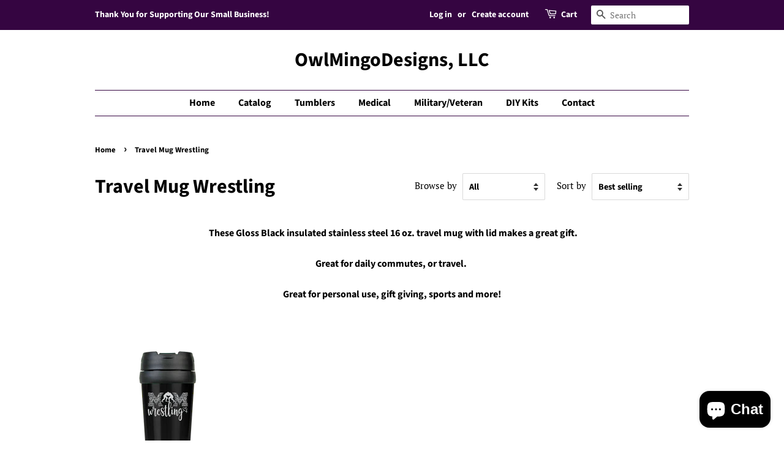

--- FILE ---
content_type: text/html; charset=utf-8
request_url: https://owlmingodesigns.com/collections/travel-mug-wrestling
body_size: 54896
content:
<!doctype html>
<html class="no-js" lang="en">
<head>



  <!-- Basic page needs ================================================== -->
  <meta charset="utf-8">
  <meta http-equiv="X-UA-Compatible" content="IE=edge,chrome=1">

  

  <!-- Title and description ================================================== -->
  <title>
  Travel Mug Wrestling &ndash; OwlMingoDesigns, LLC
  </title>

  
  <meta name="description" content=" These Gloss Black insulated stainless steel 16 oz. travel mug with lid makes a great gift.Great for daily commutes, or travel. Great for personal use, gift giving, sports and more!">
  

  <!-- Social meta ================================================== -->
  <!-- /snippets/social-meta-tags.liquid -->




<meta property="og:site_name" content="OwlMingoDesigns, LLC">
<meta property="og:url" content="https://owlmingodesigns.com/collections/travel-mug-wrestling">
<meta property="og:title" content="Travel Mug Wrestling">
<meta property="og:type" content="product.group">
<meta property="og:description" content=" These Gloss Black insulated stainless steel 16 oz. travel mug with lid makes a great gift.Great for daily commutes, or travel. Great for personal use, gift giving, sports and more!">

<meta property="og:image" content="http://owlmingodesigns.com/cdn/shop/collections/TMBS_GenMom_14_1200x1200.png?v=1661012778">
<meta property="og:image:secure_url" content="https://owlmingodesigns.com/cdn/shop/collections/TMBS_GenMom_14_1200x1200.png?v=1661012778">


<meta name="twitter:card" content="summary_large_image">
<meta name="twitter:title" content="Travel Mug Wrestling">
<meta name="twitter:description" content=" These Gloss Black insulated stainless steel 16 oz. travel mug with lid makes a great gift.Great for daily commutes, or travel. Great for personal use, gift giving, sports and more!">


  <!-- Helpers ================================================== -->
  <link rel="canonical" href="https://owlmingodesigns.com/collections/travel-mug-wrestling">
  <meta name="viewport" content="width=device-width,initial-scale=1">
  <meta name="theme-color" content="#350541">

  <!-- CSS ================================================== -->
  <link href="//owlmingodesigns.com/cdn/shop/t/2/assets/timber.scss.css?v=2293907645620267381759332369" rel="stylesheet" type="text/css" media="all" />
  <link href="//owlmingodesigns.com/cdn/shop/t/2/assets/theme.scss.css?v=140180235154834979521759332368" rel="stylesheet" type="text/css" media="all" />
  <style data-shopify>
  :root {
    --color-body-text: #000000;
    --color-body: #ffffff;
  }
</style>


  <script>
    window.theme = window.theme || {};

    var theme = {
      strings: {
        addToCart: "Add to Cart",
        soldOut: "Sold Out",
        unavailable: "Unavailable",
        zoomClose: "Close (Esc)",
        zoomPrev: "Previous (Left arrow key)",
        zoomNext: "Next (Right arrow key)",
        addressError: "Error looking up that address",
        addressNoResults: "No results for that address",
        addressQueryLimit: "You have exceeded the Google API usage limit. Consider upgrading to a \u003ca href=\"https:\/\/developers.google.com\/maps\/premium\/usage-limits\"\u003ePremium Plan\u003c\/a\u003e.",
        authError: "There was a problem authenticating your Google Maps API Key."
      },
      settings: {
        // Adding some settings to allow the editor to update correctly when they are changed
        enableWideLayout: false,
        typeAccentTransform: false,
        typeAccentSpacing: false,
        baseFontSize: '17px',
        headerBaseFontSize: '32px',
        accentFontSize: '16px'
      },
      variables: {
        mediaQueryMedium: 'screen and (max-width: 768px)',
        bpSmall: false
      },
      moneyFormat: "${{amount}}"
    };theme.breadcrumbs = {
        collection: {
          title: "Travel Mug Wrestling",
          link: "https://owlmingodesigns.com/collections/travel-mug-wrestling"
        }
      };
      sessionStorage.setItem("breadcrumb", JSON.stringify(theme.breadcrumbs.collection));document.documentElement.className = document.documentElement.className.replace('no-js', 'supports-js');
  </script>

  <!-- Header hook for plugins ================================================== -->
  <script>window.performance && window.performance.mark && window.performance.mark('shopify.content_for_header.start');</script><meta id="shopify-digital-wallet" name="shopify-digital-wallet" content="/62483169517/digital_wallets/dialog">
<meta name="shopify-checkout-api-token" content="403f03061a77ff1a85c0ef015bfe1cff">
<meta id="in-context-paypal-metadata" data-shop-id="62483169517" data-venmo-supported="false" data-environment="production" data-locale="en_US" data-paypal-v4="true" data-currency="USD">
<link rel="alternate" type="application/atom+xml" title="Feed" href="/collections/travel-mug-wrestling.atom" />
<link rel="alternate" type="application/json+oembed" href="https://owlmingodesigns.com/collections/travel-mug-wrestling.oembed">
<script async="async" src="/checkouts/internal/preloads.js?locale=en-US"></script>
<link rel="preconnect" href="https://shop.app" crossorigin="anonymous">
<script async="async" src="https://shop.app/checkouts/internal/preloads.js?locale=en-US&shop_id=62483169517" crossorigin="anonymous"></script>
<script id="apple-pay-shop-capabilities" type="application/json">{"shopId":62483169517,"countryCode":"US","currencyCode":"USD","merchantCapabilities":["supports3DS"],"merchantId":"gid:\/\/shopify\/Shop\/62483169517","merchantName":"OwlMingoDesigns, LLC","requiredBillingContactFields":["postalAddress","email","phone"],"requiredShippingContactFields":["postalAddress","email","phone"],"shippingType":"shipping","supportedNetworks":["visa","masterCard","amex","discover","elo","jcb"],"total":{"type":"pending","label":"OwlMingoDesigns, LLC","amount":"1.00"},"shopifyPaymentsEnabled":true,"supportsSubscriptions":true}</script>
<script id="shopify-features" type="application/json">{"accessToken":"403f03061a77ff1a85c0ef015bfe1cff","betas":["rich-media-storefront-analytics"],"domain":"owlmingodesigns.com","predictiveSearch":true,"shopId":62483169517,"locale":"en"}</script>
<script>var Shopify = Shopify || {};
Shopify.shop = "owlmingodesigns.myshopify.com";
Shopify.locale = "en";
Shopify.currency = {"active":"USD","rate":"1.0"};
Shopify.country = "US";
Shopify.theme = {"name":"OwlMingo Designs, LLC","id":130470412525,"schema_name":"Minimal","schema_version":"12.6.1","theme_store_id":380,"role":"main"};
Shopify.theme.handle = "null";
Shopify.theme.style = {"id":null,"handle":null};
Shopify.cdnHost = "owlmingodesigns.com/cdn";
Shopify.routes = Shopify.routes || {};
Shopify.routes.root = "/";</script>
<script type="module">!function(o){(o.Shopify=o.Shopify||{}).modules=!0}(window);</script>
<script>!function(o){function n(){var o=[];function n(){o.push(Array.prototype.slice.apply(arguments))}return n.q=o,n}var t=o.Shopify=o.Shopify||{};t.loadFeatures=n(),t.autoloadFeatures=n()}(window);</script>
<script>
  window.ShopifyPay = window.ShopifyPay || {};
  window.ShopifyPay.apiHost = "shop.app\/pay";
  window.ShopifyPay.redirectState = null;
</script>
<script id="shop-js-analytics" type="application/json">{"pageType":"collection"}</script>
<script defer="defer" async type="module" src="//owlmingodesigns.com/cdn/shopifycloud/shop-js/modules/v2/client.init-shop-cart-sync_BN7fPSNr.en.esm.js"></script>
<script defer="defer" async type="module" src="//owlmingodesigns.com/cdn/shopifycloud/shop-js/modules/v2/chunk.common_Cbph3Kss.esm.js"></script>
<script defer="defer" async type="module" src="//owlmingodesigns.com/cdn/shopifycloud/shop-js/modules/v2/chunk.modal_DKumMAJ1.esm.js"></script>
<script type="module">
  await import("//owlmingodesigns.com/cdn/shopifycloud/shop-js/modules/v2/client.init-shop-cart-sync_BN7fPSNr.en.esm.js");
await import("//owlmingodesigns.com/cdn/shopifycloud/shop-js/modules/v2/chunk.common_Cbph3Kss.esm.js");
await import("//owlmingodesigns.com/cdn/shopifycloud/shop-js/modules/v2/chunk.modal_DKumMAJ1.esm.js");

  window.Shopify.SignInWithShop?.initShopCartSync?.({"fedCMEnabled":true,"windoidEnabled":true});

</script>
<script>
  window.Shopify = window.Shopify || {};
  if (!window.Shopify.featureAssets) window.Shopify.featureAssets = {};
  window.Shopify.featureAssets['shop-js'] = {"shop-cart-sync":["modules/v2/client.shop-cart-sync_CJVUk8Jm.en.esm.js","modules/v2/chunk.common_Cbph3Kss.esm.js","modules/v2/chunk.modal_DKumMAJ1.esm.js"],"init-fed-cm":["modules/v2/client.init-fed-cm_7Fvt41F4.en.esm.js","modules/v2/chunk.common_Cbph3Kss.esm.js","modules/v2/chunk.modal_DKumMAJ1.esm.js"],"init-shop-email-lookup-coordinator":["modules/v2/client.init-shop-email-lookup-coordinator_Cc088_bR.en.esm.js","modules/v2/chunk.common_Cbph3Kss.esm.js","modules/v2/chunk.modal_DKumMAJ1.esm.js"],"init-windoid":["modules/v2/client.init-windoid_hPopwJRj.en.esm.js","modules/v2/chunk.common_Cbph3Kss.esm.js","modules/v2/chunk.modal_DKumMAJ1.esm.js"],"shop-button":["modules/v2/client.shop-button_B0jaPSNF.en.esm.js","modules/v2/chunk.common_Cbph3Kss.esm.js","modules/v2/chunk.modal_DKumMAJ1.esm.js"],"shop-cash-offers":["modules/v2/client.shop-cash-offers_DPIskqss.en.esm.js","modules/v2/chunk.common_Cbph3Kss.esm.js","modules/v2/chunk.modal_DKumMAJ1.esm.js"],"shop-toast-manager":["modules/v2/client.shop-toast-manager_CK7RT69O.en.esm.js","modules/v2/chunk.common_Cbph3Kss.esm.js","modules/v2/chunk.modal_DKumMAJ1.esm.js"],"init-shop-cart-sync":["modules/v2/client.init-shop-cart-sync_BN7fPSNr.en.esm.js","modules/v2/chunk.common_Cbph3Kss.esm.js","modules/v2/chunk.modal_DKumMAJ1.esm.js"],"init-customer-accounts-sign-up":["modules/v2/client.init-customer-accounts-sign-up_CfPf4CXf.en.esm.js","modules/v2/client.shop-login-button_DeIztwXF.en.esm.js","modules/v2/chunk.common_Cbph3Kss.esm.js","modules/v2/chunk.modal_DKumMAJ1.esm.js"],"pay-button":["modules/v2/client.pay-button_CgIwFSYN.en.esm.js","modules/v2/chunk.common_Cbph3Kss.esm.js","modules/v2/chunk.modal_DKumMAJ1.esm.js"],"init-customer-accounts":["modules/v2/client.init-customer-accounts_DQ3x16JI.en.esm.js","modules/v2/client.shop-login-button_DeIztwXF.en.esm.js","modules/v2/chunk.common_Cbph3Kss.esm.js","modules/v2/chunk.modal_DKumMAJ1.esm.js"],"avatar":["modules/v2/client.avatar_BTnouDA3.en.esm.js"],"init-shop-for-new-customer-accounts":["modules/v2/client.init-shop-for-new-customer-accounts_CsZy_esa.en.esm.js","modules/v2/client.shop-login-button_DeIztwXF.en.esm.js","modules/v2/chunk.common_Cbph3Kss.esm.js","modules/v2/chunk.modal_DKumMAJ1.esm.js"],"shop-follow-button":["modules/v2/client.shop-follow-button_BRMJjgGd.en.esm.js","modules/v2/chunk.common_Cbph3Kss.esm.js","modules/v2/chunk.modal_DKumMAJ1.esm.js"],"checkout-modal":["modules/v2/client.checkout-modal_B9Drz_yf.en.esm.js","modules/v2/chunk.common_Cbph3Kss.esm.js","modules/v2/chunk.modal_DKumMAJ1.esm.js"],"shop-login-button":["modules/v2/client.shop-login-button_DeIztwXF.en.esm.js","modules/v2/chunk.common_Cbph3Kss.esm.js","modules/v2/chunk.modal_DKumMAJ1.esm.js"],"lead-capture":["modules/v2/client.lead-capture_DXYzFM3R.en.esm.js","modules/v2/chunk.common_Cbph3Kss.esm.js","modules/v2/chunk.modal_DKumMAJ1.esm.js"],"shop-login":["modules/v2/client.shop-login_CA5pJqmO.en.esm.js","modules/v2/chunk.common_Cbph3Kss.esm.js","modules/v2/chunk.modal_DKumMAJ1.esm.js"],"payment-terms":["modules/v2/client.payment-terms_BxzfvcZJ.en.esm.js","modules/v2/chunk.common_Cbph3Kss.esm.js","modules/v2/chunk.modal_DKumMAJ1.esm.js"]};
</script>
<script>(function() {
  var isLoaded = false;
  function asyncLoad() {
    if (isLoaded) return;
    isLoaded = true;
    var urls = ["https:\/\/static.klaviyo.com\/onsite\/js\/klaviyo.js?company_id=XSNrZN\u0026shop=owlmingodesigns.myshopify.com"];
    for (var i = 0; i < urls.length; i++) {
      var s = document.createElement('script');
      s.type = 'text/javascript';
      s.async = true;
      s.src = urls[i];
      var x = document.getElementsByTagName('script')[0];
      x.parentNode.insertBefore(s, x);
    }
  };
  if(window.attachEvent) {
    window.attachEvent('onload', asyncLoad);
  } else {
    window.addEventListener('load', asyncLoad, false);
  }
})();</script>
<script id="__st">var __st={"a":62483169517,"offset":-18000,"reqid":"4a551b7c-0934-4ab9-bf90-4721ac581bc6-1769788153","pageurl":"owlmingodesigns.com\/collections\/travel-mug-wrestling","u":"6a3516dcb358","p":"collection","rtyp":"collection","rid":407111270637};</script>
<script>window.ShopifyPaypalV4VisibilityTracking = true;</script>
<script id="captcha-bootstrap">!function(){'use strict';const t='contact',e='account',n='new_comment',o=[[t,t],['blogs',n],['comments',n],[t,'customer']],c=[[e,'customer_login'],[e,'guest_login'],[e,'recover_customer_password'],[e,'create_customer']],r=t=>t.map((([t,e])=>`form[action*='/${t}']:not([data-nocaptcha='true']) input[name='form_type'][value='${e}']`)).join(','),a=t=>()=>t?[...document.querySelectorAll(t)].map((t=>t.form)):[];function s(){const t=[...o],e=r(t);return a(e)}const i='password',u='form_key',d=['recaptcha-v3-token','g-recaptcha-response','h-captcha-response',i],f=()=>{try{return window.sessionStorage}catch{return}},m='__shopify_v',_=t=>t.elements[u];function p(t,e,n=!1){try{const o=window.sessionStorage,c=JSON.parse(o.getItem(e)),{data:r}=function(t){const{data:e,action:n}=t;return t[m]||n?{data:e,action:n}:{data:t,action:n}}(c);for(const[e,n]of Object.entries(r))t.elements[e]&&(t.elements[e].value=n);n&&o.removeItem(e)}catch(o){console.error('form repopulation failed',{error:o})}}const l='form_type',E='cptcha';function T(t){t.dataset[E]=!0}const w=window,h=w.document,L='Shopify',v='ce_forms',y='captcha';let A=!1;((t,e)=>{const n=(g='f06e6c50-85a8-45c8-87d0-21a2b65856fe',I='https://cdn.shopify.com/shopifycloud/storefront-forms-hcaptcha/ce_storefront_forms_captcha_hcaptcha.v1.5.2.iife.js',D={infoText:'Protected by hCaptcha',privacyText:'Privacy',termsText:'Terms'},(t,e,n)=>{const o=w[L][v],c=o.bindForm;if(c)return c(t,g,e,D).then(n);var r;o.q.push([[t,g,e,D],n]),r=I,A||(h.body.append(Object.assign(h.createElement('script'),{id:'captcha-provider',async:!0,src:r})),A=!0)});var g,I,D;w[L]=w[L]||{},w[L][v]=w[L][v]||{},w[L][v].q=[],w[L][y]=w[L][y]||{},w[L][y].protect=function(t,e){n(t,void 0,e),T(t)},Object.freeze(w[L][y]),function(t,e,n,w,h,L){const[v,y,A,g]=function(t,e,n){const i=e?o:[],u=t?c:[],d=[...i,...u],f=r(d),m=r(i),_=r(d.filter((([t,e])=>n.includes(e))));return[a(f),a(m),a(_),s()]}(w,h,L),I=t=>{const e=t.target;return e instanceof HTMLFormElement?e:e&&e.form},D=t=>v().includes(t);t.addEventListener('submit',(t=>{const e=I(t);if(!e)return;const n=D(e)&&!e.dataset.hcaptchaBound&&!e.dataset.recaptchaBound,o=_(e),c=g().includes(e)&&(!o||!o.value);(n||c)&&t.preventDefault(),c&&!n&&(function(t){try{if(!f())return;!function(t){const e=f();if(!e)return;const n=_(t);if(!n)return;const o=n.value;o&&e.removeItem(o)}(t);const e=Array.from(Array(32),(()=>Math.random().toString(36)[2])).join('');!function(t,e){_(t)||t.append(Object.assign(document.createElement('input'),{type:'hidden',name:u})),t.elements[u].value=e}(t,e),function(t,e){const n=f();if(!n)return;const o=[...t.querySelectorAll(`input[type='${i}']`)].map((({name:t})=>t)),c=[...d,...o],r={};for(const[a,s]of new FormData(t).entries())c.includes(a)||(r[a]=s);n.setItem(e,JSON.stringify({[m]:1,action:t.action,data:r}))}(t,e)}catch(e){console.error('failed to persist form',e)}}(e),e.submit())}));const S=(t,e)=>{t&&!t.dataset[E]&&(n(t,e.some((e=>e===t))),T(t))};for(const o of['focusin','change'])t.addEventListener(o,(t=>{const e=I(t);D(e)&&S(e,y())}));const B=e.get('form_key'),M=e.get(l),P=B&&M;t.addEventListener('DOMContentLoaded',(()=>{const t=y();if(P)for(const e of t)e.elements[l].value===M&&p(e,B);[...new Set([...A(),...v().filter((t=>'true'===t.dataset.shopifyCaptcha))])].forEach((e=>S(e,t)))}))}(h,new URLSearchParams(w.location.search),n,t,e,['guest_login'])})(!0,!0)}();</script>
<script integrity="sha256-4kQ18oKyAcykRKYeNunJcIwy7WH5gtpwJnB7kiuLZ1E=" data-source-attribution="shopify.loadfeatures" defer="defer" src="//owlmingodesigns.com/cdn/shopifycloud/storefront/assets/storefront/load_feature-a0a9edcb.js" crossorigin="anonymous"></script>
<script crossorigin="anonymous" defer="defer" src="//owlmingodesigns.com/cdn/shopifycloud/storefront/assets/shopify_pay/storefront-65b4c6d7.js?v=20250812"></script>
<script data-source-attribution="shopify.dynamic_checkout.dynamic.init">var Shopify=Shopify||{};Shopify.PaymentButton=Shopify.PaymentButton||{isStorefrontPortableWallets:!0,init:function(){window.Shopify.PaymentButton.init=function(){};var t=document.createElement("script");t.src="https://owlmingodesigns.com/cdn/shopifycloud/portable-wallets/latest/portable-wallets.en.js",t.type="module",document.head.appendChild(t)}};
</script>
<script data-source-attribution="shopify.dynamic_checkout.buyer_consent">
  function portableWalletsHideBuyerConsent(e){var t=document.getElementById("shopify-buyer-consent"),n=document.getElementById("shopify-subscription-policy-button");t&&n&&(t.classList.add("hidden"),t.setAttribute("aria-hidden","true"),n.removeEventListener("click",e))}function portableWalletsShowBuyerConsent(e){var t=document.getElementById("shopify-buyer-consent"),n=document.getElementById("shopify-subscription-policy-button");t&&n&&(t.classList.remove("hidden"),t.removeAttribute("aria-hidden"),n.addEventListener("click",e))}window.Shopify?.PaymentButton&&(window.Shopify.PaymentButton.hideBuyerConsent=portableWalletsHideBuyerConsent,window.Shopify.PaymentButton.showBuyerConsent=portableWalletsShowBuyerConsent);
</script>
<script data-source-attribution="shopify.dynamic_checkout.cart.bootstrap">document.addEventListener("DOMContentLoaded",(function(){function t(){return document.querySelector("shopify-accelerated-checkout-cart, shopify-accelerated-checkout")}if(t())Shopify.PaymentButton.init();else{new MutationObserver((function(e,n){t()&&(Shopify.PaymentButton.init(),n.disconnect())})).observe(document.body,{childList:!0,subtree:!0})}}));
</script>
<link id="shopify-accelerated-checkout-styles" rel="stylesheet" media="screen" href="https://owlmingodesigns.com/cdn/shopifycloud/portable-wallets/latest/accelerated-checkout-backwards-compat.css" crossorigin="anonymous">
<style id="shopify-accelerated-checkout-cart">
        #shopify-buyer-consent {
  margin-top: 1em;
  display: inline-block;
  width: 100%;
}

#shopify-buyer-consent.hidden {
  display: none;
}

#shopify-subscription-policy-button {
  background: none;
  border: none;
  padding: 0;
  text-decoration: underline;
  font-size: inherit;
  cursor: pointer;
}

#shopify-subscription-policy-button::before {
  box-shadow: none;
}

      </style>

<script>window.performance && window.performance.mark && window.performance.mark('shopify.content_for_header.end');</script>

  <script src="//owlmingodesigns.com/cdn/shop/t/2/assets/jquery-2.2.3.min.js?v=58211863146907186831643427018" type="text/javascript"></script>

  <script src="//owlmingodesigns.com/cdn/shop/t/2/assets/lazysizes.min.js?v=155223123402716617051643427018" async="async"></script>

  
  


  <!-- "snippets/shogun-head.liquid" was not rendered, the associated app was uninstalled -->
<!-- BEGIN app block: shopify://apps/pagefly-page-builder/blocks/app-embed/83e179f7-59a0-4589-8c66-c0dddf959200 -->

<!-- BEGIN app snippet: pagefly-cro-ab-testing-main -->







<script>
  ;(function () {
    const url = new URL(window.location)
    const viewParam = url.searchParams.get('view')
    if (viewParam && viewParam.includes('variant-pf-')) {
      url.searchParams.set('pf_v', viewParam)
      url.searchParams.delete('view')
      window.history.replaceState({}, '', url)
    }
  })()
</script>



<script type='module'>
  
  window.PAGEFLY_CRO = window.PAGEFLY_CRO || {}

  window.PAGEFLY_CRO['data_debug'] = {
    original_template_suffix: "all_collections",
    allow_ab_test: false,
    ab_test_start_time: 0,
    ab_test_end_time: 0,
    today_date_time: 1769788153000,
  }
  window.PAGEFLY_CRO['GA4'] = { enabled: false}
</script>

<!-- END app snippet -->








  <script src='https://cdn.shopify.com/extensions/019bf883-1122-7445-9dca-5d60e681c2c8/pagefly-page-builder-216/assets/pagefly-helper.js' defer='defer'></script>

  <script src='https://cdn.shopify.com/extensions/019bf883-1122-7445-9dca-5d60e681c2c8/pagefly-page-builder-216/assets/pagefly-general-helper.js' defer='defer'></script>

  <script src='https://cdn.shopify.com/extensions/019bf883-1122-7445-9dca-5d60e681c2c8/pagefly-page-builder-216/assets/pagefly-snap-slider.js' defer='defer'></script>

  <script src='https://cdn.shopify.com/extensions/019bf883-1122-7445-9dca-5d60e681c2c8/pagefly-page-builder-216/assets/pagefly-slideshow-v3.js' defer='defer'></script>

  <script src='https://cdn.shopify.com/extensions/019bf883-1122-7445-9dca-5d60e681c2c8/pagefly-page-builder-216/assets/pagefly-slideshow-v4.js' defer='defer'></script>

  <script src='https://cdn.shopify.com/extensions/019bf883-1122-7445-9dca-5d60e681c2c8/pagefly-page-builder-216/assets/pagefly-glider.js' defer='defer'></script>

  <script src='https://cdn.shopify.com/extensions/019bf883-1122-7445-9dca-5d60e681c2c8/pagefly-page-builder-216/assets/pagefly-slideshow-v1-v2.js' defer='defer'></script>

  <script src='https://cdn.shopify.com/extensions/019bf883-1122-7445-9dca-5d60e681c2c8/pagefly-page-builder-216/assets/pagefly-product-media.js' defer='defer'></script>

  <script src='https://cdn.shopify.com/extensions/019bf883-1122-7445-9dca-5d60e681c2c8/pagefly-page-builder-216/assets/pagefly-product.js' defer='defer'></script>


<script id='pagefly-helper-data' type='application/json'>
  {
    "page_optimization": {
      "assets_prefetching": false
    },
    "elements_asset_mapper": {
      "Accordion": "https://cdn.shopify.com/extensions/019bf883-1122-7445-9dca-5d60e681c2c8/pagefly-page-builder-216/assets/pagefly-accordion.js",
      "Accordion3": "https://cdn.shopify.com/extensions/019bf883-1122-7445-9dca-5d60e681c2c8/pagefly-page-builder-216/assets/pagefly-accordion3.js",
      "CountDown": "https://cdn.shopify.com/extensions/019bf883-1122-7445-9dca-5d60e681c2c8/pagefly-page-builder-216/assets/pagefly-countdown.js",
      "GMap1": "https://cdn.shopify.com/extensions/019bf883-1122-7445-9dca-5d60e681c2c8/pagefly-page-builder-216/assets/pagefly-gmap.js",
      "GMap2": "https://cdn.shopify.com/extensions/019bf883-1122-7445-9dca-5d60e681c2c8/pagefly-page-builder-216/assets/pagefly-gmap.js",
      "GMapBasicV2": "https://cdn.shopify.com/extensions/019bf883-1122-7445-9dca-5d60e681c2c8/pagefly-page-builder-216/assets/pagefly-gmap.js",
      "GMapAdvancedV2": "https://cdn.shopify.com/extensions/019bf883-1122-7445-9dca-5d60e681c2c8/pagefly-page-builder-216/assets/pagefly-gmap.js",
      "HTML.Video": "https://cdn.shopify.com/extensions/019bf883-1122-7445-9dca-5d60e681c2c8/pagefly-page-builder-216/assets/pagefly-htmlvideo.js",
      "HTML.Video2": "https://cdn.shopify.com/extensions/019bf883-1122-7445-9dca-5d60e681c2c8/pagefly-page-builder-216/assets/pagefly-htmlvideo2.js",
      "HTML.Video3": "https://cdn.shopify.com/extensions/019bf883-1122-7445-9dca-5d60e681c2c8/pagefly-page-builder-216/assets/pagefly-htmlvideo2.js",
      "BackgroundVideo": "https://cdn.shopify.com/extensions/019bf883-1122-7445-9dca-5d60e681c2c8/pagefly-page-builder-216/assets/pagefly-htmlvideo2.js",
      "Instagram": "https://cdn.shopify.com/extensions/019bf883-1122-7445-9dca-5d60e681c2c8/pagefly-page-builder-216/assets/pagefly-instagram.js",
      "Instagram2": "https://cdn.shopify.com/extensions/019bf883-1122-7445-9dca-5d60e681c2c8/pagefly-page-builder-216/assets/pagefly-instagram.js",
      "Insta3": "https://cdn.shopify.com/extensions/019bf883-1122-7445-9dca-5d60e681c2c8/pagefly-page-builder-216/assets/pagefly-instagram3.js",
      "Tabs": "https://cdn.shopify.com/extensions/019bf883-1122-7445-9dca-5d60e681c2c8/pagefly-page-builder-216/assets/pagefly-tab.js",
      "Tabs3": "https://cdn.shopify.com/extensions/019bf883-1122-7445-9dca-5d60e681c2c8/pagefly-page-builder-216/assets/pagefly-tab3.js",
      "ProductBox": "https://cdn.shopify.com/extensions/019bf883-1122-7445-9dca-5d60e681c2c8/pagefly-page-builder-216/assets/pagefly-cart.js",
      "FBPageBox2": "https://cdn.shopify.com/extensions/019bf883-1122-7445-9dca-5d60e681c2c8/pagefly-page-builder-216/assets/pagefly-facebook.js",
      "FBLikeButton2": "https://cdn.shopify.com/extensions/019bf883-1122-7445-9dca-5d60e681c2c8/pagefly-page-builder-216/assets/pagefly-facebook.js",
      "TwitterFeed2": "https://cdn.shopify.com/extensions/019bf883-1122-7445-9dca-5d60e681c2c8/pagefly-page-builder-216/assets/pagefly-twitter.js",
      "Paragraph4": "https://cdn.shopify.com/extensions/019bf883-1122-7445-9dca-5d60e681c2c8/pagefly-page-builder-216/assets/pagefly-paragraph4.js",

      "AliReviews": "https://cdn.shopify.com/extensions/019bf883-1122-7445-9dca-5d60e681c2c8/pagefly-page-builder-216/assets/pagefly-3rd-elements.js",
      "BackInStock": "https://cdn.shopify.com/extensions/019bf883-1122-7445-9dca-5d60e681c2c8/pagefly-page-builder-216/assets/pagefly-3rd-elements.js",
      "GloboBackInStock": "https://cdn.shopify.com/extensions/019bf883-1122-7445-9dca-5d60e681c2c8/pagefly-page-builder-216/assets/pagefly-3rd-elements.js",
      "GrowaveWishlist": "https://cdn.shopify.com/extensions/019bf883-1122-7445-9dca-5d60e681c2c8/pagefly-page-builder-216/assets/pagefly-3rd-elements.js",
      "InfiniteOptionsShopPad": "https://cdn.shopify.com/extensions/019bf883-1122-7445-9dca-5d60e681c2c8/pagefly-page-builder-216/assets/pagefly-3rd-elements.js",
      "InkybayProductPersonalizer": "https://cdn.shopify.com/extensions/019bf883-1122-7445-9dca-5d60e681c2c8/pagefly-page-builder-216/assets/pagefly-3rd-elements.js",
      "LimeSpot": "https://cdn.shopify.com/extensions/019bf883-1122-7445-9dca-5d60e681c2c8/pagefly-page-builder-216/assets/pagefly-3rd-elements.js",
      "Loox": "https://cdn.shopify.com/extensions/019bf883-1122-7445-9dca-5d60e681c2c8/pagefly-page-builder-216/assets/pagefly-3rd-elements.js",
      "Opinew": "https://cdn.shopify.com/extensions/019bf883-1122-7445-9dca-5d60e681c2c8/pagefly-page-builder-216/assets/pagefly-3rd-elements.js",
      "Powr": "https://cdn.shopify.com/extensions/019bf883-1122-7445-9dca-5d60e681c2c8/pagefly-page-builder-216/assets/pagefly-3rd-elements.js",
      "ProductReviews": "https://cdn.shopify.com/extensions/019bf883-1122-7445-9dca-5d60e681c2c8/pagefly-page-builder-216/assets/pagefly-3rd-elements.js",
      "PushOwl": "https://cdn.shopify.com/extensions/019bf883-1122-7445-9dca-5d60e681c2c8/pagefly-page-builder-216/assets/pagefly-3rd-elements.js",
      "ReCharge": "https://cdn.shopify.com/extensions/019bf883-1122-7445-9dca-5d60e681c2c8/pagefly-page-builder-216/assets/pagefly-3rd-elements.js",
      "Rivyo": "https://cdn.shopify.com/extensions/019bf883-1122-7445-9dca-5d60e681c2c8/pagefly-page-builder-216/assets/pagefly-3rd-elements.js",
      "TrackingMore": "https://cdn.shopify.com/extensions/019bf883-1122-7445-9dca-5d60e681c2c8/pagefly-page-builder-216/assets/pagefly-3rd-elements.js",
      "Vitals": "https://cdn.shopify.com/extensions/019bf883-1122-7445-9dca-5d60e681c2c8/pagefly-page-builder-216/assets/pagefly-3rd-elements.js",
      "Wiser": "https://cdn.shopify.com/extensions/019bf883-1122-7445-9dca-5d60e681c2c8/pagefly-page-builder-216/assets/pagefly-3rd-elements.js"
    },
    "custom_elements_mapper": {
      "pf-click-action-element": "https://cdn.shopify.com/extensions/019bf883-1122-7445-9dca-5d60e681c2c8/pagefly-page-builder-216/assets/pagefly-click-action-element.js",
      "pf-dialog-element": "https://cdn.shopify.com/extensions/019bf883-1122-7445-9dca-5d60e681c2c8/pagefly-page-builder-216/assets/pagefly-dialog-element.js"
    }
  }
</script>


<!-- END app block --><!-- BEGIN app block: shopify://apps/paywhirl-subscriptions/blocks/paywhirl-customer-portal/41e95d60-82cf-46e8-84de-618d7e4c37b7 -->



<style>
@keyframes paywhirl-customer-portal-loader {
  0% { -ms-transform: rotate(0deg); -webkit-transform: rotate(0deg); transform: rotate(0deg); }
  100% { -ms-transform: rotate(360deg); -webkit-transform: rotate(360deg); transform: rotate(360deg); }
}

#paywhirl-customer-portal-frame {
  width: 100%;
  height: 0;
  border: none;
}

#paywhirl-customer-portal-loader {
  margin-top: 100px;
  text-align: center;
}

html.paywhirl-customer-portal main > :not(#paywhirl-customer-portal-wrap) {
  display: none !important;
}
</style>

<script type="text/javascript">
(function() {
  const locale = window.Shopify && window.Shopify.locale ? window.Shopify.locale : 'en';

  const showSubscriptionsLink = true;
  const showCustomerLoginNote = true;
  const showAddressChangeNote = false;

  addEventListener('DOMContentLoaded', () => {
    const accountPath = '/account'
    if (showSubscriptionsLink && location.pathname === accountPath) {
      addSubscriptionsUrl()
    }

    const addressesPath = '/account/addresses'
    if (showAddressChangeNote && location.pathname === addressesPath) {
      addAddressChangeNote()
    }

    const accountLoginPath = 'https://owlmingodesigns.com/customer_authentication/redirect?locale=en&region_country=US'
    if (showCustomerLoginNote && location.pathname === accountLoginPath) {
      addCustomerLoginNote()
    }
  }, { once: true });

  const portalPage = (() => {
    const match = location.search.match(/[\?&]pw-page=([^&]+)/);
    return match ? decodeURIComponent(match[1]) : null;
  })()

  if (!portalPage) {
    return;
  }

  document.querySelector('html').classList.add('paywhirl-customer-portal');

  function addSubscriptionsUrl() {
    const addressesLinkElements = document.querySelectorAll('[href="/account/addresses"]');

    Array.from(addressesLinkElements).forEach((addressesLinkElement) => {
      let targetElement = addressesLinkElement;
      let snippet = new DocumentFragment();

      const subscriptionLinkElement = document.createElement('A');
      const linkClasses = addressesLinkElement.getAttribute('class');
      subscriptionLinkElement.innerHTML = t('general:account-subscriptions-link', 'My Subscriptions');
      subscriptionLinkElement.setAttribute('href', '/account?pw-page=%2F');
      linkClasses && subscriptionLinkElement.setAttribute('class', linkClasses);

      if (!targetElement.nextElementSibling && !targetElement.previousElementSibling) {
          targetElement = addressesLinkElement.parentElement;

          const container = document.createElement(targetElement.tagName);
          const containerClasses = targetElement.getAttribute('class');
          containerClasses && container.setAttribute('class', containerClasses);

          snippet = container;
      }

      snippet.appendChild(subscriptionLinkElement);

      targetElement.after(snippet)

      const targetDisplayStyle = window.getComputedStyle(targetElement).display;
      if (['inline', 'inline-block'].includes(targetDisplayStyle)) {
          targetElement.after(document.createElement('BR'))
      }
    });
  }

  function addAddressChangeNote() {
    const addressesPath = '/account/addresses'
    const forms = document.querySelectorAll('form[action^="' + addressesPath + '"]')

    Array.from(forms).forEach((form) => {
      const submitButton = form.querySelector('[type="submit"]')
      const infoText = document.createElement('P')
      const subscriptionsLink = t('general:account-subscriptions-link', 'my subscriptions').toLowerCase()
      const text = t('general:default-address-change-note', "Changing your default address does not affect existing subscriptions. If you'd like to change your delivery address for recurring orders, please visit the _SUBSCRIPTIONS_LINK_ page")
      infoText.innerHTML = text.replace('_SUBSCRIPTIONS_LINK_', '<a href="/account?pw-page=%2F">' + subscriptionsLink + '</a>')

      if (submitButton) {
        submitButton.parentElement.insertBefore(infoText, submitButton)
        return
      }

      const defaultAddressInput = form.querySelector('input[name="address[default]"]')
      if (defaultAddressInput) {
        defaultAddressInput.parentElement.insertBefore(infoText, defaultAddressInput)
      }
    })
  }

  function addCustomerLoginNote() {
    const accountLoginPath = 'https://owlmingodesigns.com/customer_authentication/redirect?locale=en&region_country=US'
    const forms = document.querySelectorAll('form[action^="' + accountLoginPath + '"]')

    Array.from(forms).forEach((form) => {
      const textNote = document.createElement('P')
      textNote.innerHTML = t('general:customer-login-page-note', 'In order to access your subscriptions, create an account with the same email address')
      form.append(textNote)
    })
  }

  function t(key, defaultValue) {
    const settings = null;

    const defaultKey = `default:${key}`;
    const localeKey = `${locale}:${key}`;
    const translations = settings && settings.translations ? settings.translations : {};
    const defaultTranslation = translations[defaultKey] ? translations[defaultKey] : defaultValue;

    return translations[localeKey] ? translations[localeKey] : defaultTranslation;
  }

  const template = `
    <div id="paywhirl-customer-portal-wrap" class="page-width">
      <div id="paywhirl-customer-portal-loader">
<svg
  aria-hidden="true"
  focusable="false"
  role="presentation"
  style="animation: paywhirl-customer-portal-loader 500ms infinite linear;display:inline-block;width:20px;height:20px;vertical-align:middle;fill:currentColor;"
  viewBox="0 0 20 20"
>
  <path d="M7.229 1.173a9.25 9.25 0 1 0 11.655 11.412 1.25 1.25 0 1 0-2.4-.698 6.75 6.75 0 1 1-8.506-8.329 1.25 1.25 0 1 0-.75-2.385z" fill="#919EAB"/>
</svg>
</div>
      <iframe id="paywhirl-customer-portal-frame" src="/a/paywhirl${portalPage}?locale=${locale}&use_built_in_stylesheets=1"></iframe>
    </div>
  `;

  addEventListener('load', () => {
    const containerSelector = "main";
    const container = document.querySelector(containerSelector);

    if (!container) {
      return console.log(`The container element '${containerSelector}' for the PayWhirl Customer Portal couldn't be found. Please review the corresponding setting in Theme settings -> App embeds or contact our support.`);
    }

    container.innerHTML = template;
  })
})()
</script>

<!-- END app block --><!-- BEGIN app block: shopify://apps/ymq-product-options-variants/blocks/app-embed/86b91121-1f62-4e27-9812-b70a823eb918 -->
    <!-- BEGIN app snippet: option.v1 --><script>
    function before_page_load_function(e,t=!1){var o=[],n=!1;if(e.items.forEach((e=>{e.properties&&(e.properties.hasOwnProperty("_YmqOptionVariant")||e.properties.hasOwnProperty("_YmqItemHide"))?(n=!0,o.push(0)):o.push(e.quantity)})),n){if(t)(t=document.createElement("style")).id="before-page-load-dom",t.type="text/css",t.innerHTML="html::before{content: ' ';width: 100%;height: 100%;background-color: #fff;position: fixed;top: 0;left: 0;z-index: 999999;display:block !important;}",document.getElementsByTagName("html").item(0).appendChild(t);fetch(`/cart/update.js?timestamp=${Date.now()}`,{method:"POST",headers:{"Content-Type":"application/json"},body:JSON.stringify({updates:o})}).then((e=>e.json())).then((e=>{location.reload()})).catch((e=>{t&&document.getElementById("before-page-load-dom").remove()}))}}before_page_load_function({"note":null,"attributes":{},"original_total_price":0,"total_price":0,"total_discount":0,"total_weight":0.0,"item_count":0,"items":[],"requires_shipping":false,"currency":"USD","items_subtotal_price":0,"cart_level_discount_applications":[],"checkout_charge_amount":0},!0),fetch(`/cart.js?timestamp=${Date.now()}`,{method:"GET"}).then((e=>e.json())).then((e=>{before_page_load_function(e)}));
</script>


	<style id="ymq-checkout-button-protect">
		[name="checkout"],[name="chekout"], a[href^="/checkout"], a[href="/account/login"].cart__submit, button[type="submit"].btn-order, a.btn.cart__checkout, a.cart__submit, .wc-proceed-to-checkout button, #cart_form .buttons .btn-primary, .ymq-checkout-button{
        	pointer-events: none;
        }
	</style>
	<script>
		function ymq_ready(fn){
			if(document.addEventListener){
				document.addEventListener('DOMContentLoaded',function(){
					document.removeEventListener('DOMContentLoaded',arguments.callee,false);
					fn();
				},false);
			}else if(document.attachEvent){
				document.attachEvent('onreadystatechange',function(){
					if(document.readyState=='complete'){
						document.detachEvent('onreadystatechange',arguments.callee);
						fn();
					}
				});
			}
		}
		ymq_ready(() => {
			setTimeout(function() {
				var ymq_checkout_button_protect = document.getElementById("ymq-checkout-button-protect");
				ymq_checkout_button_protect.remove();
			}, 100);
		})
    </script> 


 

 

 

 










<link href='https://cdn.shopify.com/s/files/1/0411/8639/4277/t/11/assets/ymq-option.css?v=1.1' rel='stylesheet' type="text/css" media="all"> 

<link href='https://option.ymq.cool/option/bottom.css' rel='stylesheet' type="text/css" media="all"> 


<style id="ymq-jsstyle"></style> 

<style id="bndlr-loaded"></style>

<script data-asyncLoad="asyncLoad" data-mw4M5Ya3iFNARE4t="mw4M5Ya3iFNARE4t"> 

    window.bundlerLoaded = true;

	window.ymq_option = window.ymq_option || {}; 

	ymq_option.shop = `owlmingodesigns.myshopify.com`;
    
    ymq_option.version = 1; 

	ymq_option.token = `dbb3f92ffb48623655a2fa98c17f16b5c1c9a877b5c48a76e3c83d566d7610af`; 

	ymq_option.timestamp = `1769788153`; 

	ymq_option.customer_id = ``; 

	ymq_option.page = `collection`; 
    
    ymq_option.cart = {"note":null,"attributes":{},"original_total_price":0,"total_price":0,"total_discount":0,"total_weight":0.0,"item_count":0,"items":[],"requires_shipping":false,"currency":"USD","items_subtotal_price":0,"cart_level_discount_applications":[],"checkout_charge_amount":0};

    ymq_option.country = {
        iso_code: `US`,
        currency: `USD`,
        name: `United States`
    };
    

	ymq_option.ymq_option_branding = {}; 
	  
		ymq_option.ymq_option_branding = {"button":{"--button-background-checked-color":"#000000","--button-background-color":"#FFFFFF","--button-background-disabled-color":"#FFFFFF","--button-border-checked-color":"#000000","--button-border-color":"#000000","--button-border-disabled-color":"#000000","--button-font-checked-color":"#FFFFFF","--button-font-disabled-color":"#cccccc","--button-font-color":"#000000","--button-border-radius":"0","--button-font-size":"14","--button-line-height":"20","--button-margin-l-r":"4","--button-margin-u-d":"4","--button-padding-l-r":"16","--button-padding-u-d":"8"},"radio":{"--radio-border-color":"#BBC1E1","--radio-border-checked-color":"#BBC1E1","--radio-border-disabled-color":"#BBC1E1","--radio-border-hover-color":"#BBC1E1","--radio-background-color":"#FFFFFF","--radio-background-checked-color":"#275EFE","--radio-background-disabled-color":"#E1E6F9","--radio-background-hover-color":"#FFFFFF","--radio-inner-color":"#E1E6F9","--radio-inner-checked-color":"#FFFFFF","--radio-inner-disabled-color":"#FFFFFF"},"input":{"--input-background-checked-color":"#FFFFFF","--input-background-color":"#FFFFFF","--input-border-checked-color":"#000000","--input-border-color":"#000000","--input-font-checked-color":"#000000","--input-font-color":"#000000","--input-border-radius":"0","--input-font-size":"14","--input-padding-l-r":"16","--input-padding-u-d":"9","--input-width":"100","--input-max-width":"400"},"select":{"--select-border-color":"#000000","--select-border-checked-color":"#000000","--select-background-color":"#FFFFFF","--select-background-checked-color":"#FFFFFF","--select-font-color":"#000000","--select-font-checked-color":"#000000","--select-option-background-color":"#FFFFFF","--select-option-background-checked-color":"#F5F9FF","--select-option-background-disabled-color":"#FFFFFF","--select-option-font-color":"#000000","--select-option-font-checked-color":"#000000","--select-option-font-disabled-color":"#CCCCCC","--select-padding-u-d":"9","--select-padding-l-r":"16","--select-option-padding-u-d":"9","--select-option-padding-l-r":"16","--select-width":"100","--select-max-width":"400","--select-font-size":"14","--select-border-radius":"0"},"multiple":{"--multiple-background-color":"#F5F9FF","--multiple-font-color":"#000000","--multiple-padding-u-d":"2","--multiple-padding-l-r":"8","--multiple-font-size":"12","--multiple-border-radius":"0"},"img":{"--img-border-color":"#E1E1E1","--img-border-checked-color":"#000000","--img-border-disabled-color":"#000000","--img-width":"50","--img-height":"50","--img-margin-u-d":"2","--img-margin-l-r":"2","--img-border-radius":"4"},"upload":{"--upload-background-color":"#409EFF","--upload-font-color":"#FFFFFF","--upload-border-color":"#409EFF","--upload-padding-u-d":"12","--upload-padding-l-r":"20","--upload-font-size":"12","--upload-border-radius":"4"},"cart":{"--cart-border-color":"#000000","--buy-border-color":"#000000","--cart-border-hover-color":"#000000","--buy-border-hover-color":"#000000","--cart-background-color":"#000000","--buy-background-color":"#000000","--cart-background-hover-color":"#000000","--buy-background-hover-color":"#000000","--cart-font-color":"#FFFFFF","--buy-font-color":"#FFFFFF","--cart-font-hover-color":"#FFFFFF","--buy-font-hover-color":"#FFFFFF","--cart-padding-u-d":"12","--cart-padding-l-r":"16","--buy-padding-u-d":"12","--buy-padding-l-r":"16","--cart-margin-u-d":"4","--cart-margin-l-r":"0","--buy-margin-u-d":"4","--buy-margin-l-r":"0","--cart-width":"100","--cart-max-width":"800","--buy-width":"100","--buy-max-width":"800","--cart-font-size":"14","--cart-border-radius":"0","--buy-font-size":"14","--buy-border-radius":"0"},"quantity":{"--quantity-border-color":"#A6A3A3","--quantity-font-color":"#000000","--quantity-background-color":"#FFFFFF","--quantity-width":"150","--quantity-height":"40","--quantity-font-size":"14","--quantity-border-radius":"0"},"global":{"--global-title-color":"#000000","--global-help-color":"#000000","--global-error-color":"#DC3545","--global-title-font-size":"14","--global-help-font-size":"12","--global-error-font-size":"12","--global-margin-top":"0","--global-margin-bottom":"20","--global-margin-left":"0","--global-margin-right":"0","--global-title-margin-top":"0","--global-title-margin-bottom":"5","--global-title-margin-left":"0","--global-title-margin-right":"0","--global-help-margin-top":"5","--global-help-margin-bottom":"0","--global-help-margin-left":"0","--global-help-margin-right":"0","--global-error-margin-top":"5","--global-error-margin-bottom":"0","--global-error-margin-left":"0","--global-error-margin-right":"0"},"discount":{"--new-discount-normal-color":"#1878B9","--new-discount-error-color":"#E22120","--new-discount-layout":"flex-end"},"lan":{"require":"This is a required field.","email":"Please enter a valid email address.","phone":"Please enter the correct phone.","number":"Please enter an number.","integer":"Please enter an integer.","min_char":"Please enter no less than %s characters.","max_char":"Please enter no more than %s characters.","max_s":"Please choose less than %s options.","min_s":"Please choose more than %s options.","total_s":"Please choose %s options.","min":"Please enter no less than %s.","max":"Please enter no more than %s.","currency":"USD","sold_out":"sold out","please_choose":"Please choose","add_to_cart":"ADD TO CART","buy_it_now":"BUY IT NOW","add_price_text":"Selection will add %s to the price","discount_code":"Discount code","application":"Apply","discount_error1":"Enter a valid discount code","discount_error2":"discount code isn't valid for the items in your cart"},"price":{"--price-border-color":"#000000","--price-background-color":"#FFFFFF","--price-font-color":"#000000","--price-price-font-color":"#03de90","--price-padding-u-d":"9","--price-padding-l-r":"16","--price-width":"100","--price-max-width":"400","--price-font-size":"14","--price-border-radius":"0"},"extra":{"is_show":"0","plan":1,"quantity-box":"0","price-value":"3,4,15,6,16,7","variant-original-margin-bottom":"15","strong-dorp-down":0,"radio-unchecked":1,"close-cart-rate":1,"automic-swatch-ajax":1,"img-option-bigger":1,"add-button-reload":1,"version":200,"img_cdn":1,"option_value_split":", "}}; 
	 
        
    
    
    
        
        
        	ymq_option[`ymq_extra_0`] = {};
        
    
        
        
    
        
        
    
        
        
    
        
        
    
        
        
    
        
        
    
        
        
    
        
        
    
        
        
    
    

	
</script>
<script src="https://cdn.shopify.com/extensions/019c0cdd-ddd0-7400-8b46-fbd391cc54cc/ymq-product-options-variants-434/assets/spotlight.js" defer></script>

    
        <script src="https://cdn.shopify.com/extensions/019c0cdd-ddd0-7400-8b46-fbd391cc54cc/ymq-product-options-variants-434/assets/ymq-option.js" defer></script>
    
<!-- END app snippet -->


<!-- END app block --><script src="https://cdn.shopify.com/extensions/e8878072-2f6b-4e89-8082-94b04320908d/inbox-1254/assets/inbox-chat-loader.js" type="text/javascript" defer="defer"></script>
<link href="https://monorail-edge.shopifysvc.com" rel="dns-prefetch">
<script>(function(){if ("sendBeacon" in navigator && "performance" in window) {try {var session_token_from_headers = performance.getEntriesByType('navigation')[0].serverTiming.find(x => x.name == '_s').description;} catch {var session_token_from_headers = undefined;}var session_cookie_matches = document.cookie.match(/_shopify_s=([^;]*)/);var session_token_from_cookie = session_cookie_matches && session_cookie_matches.length === 2 ? session_cookie_matches[1] : "";var session_token = session_token_from_headers || session_token_from_cookie || "";function handle_abandonment_event(e) {var entries = performance.getEntries().filter(function(entry) {return /monorail-edge.shopifysvc.com/.test(entry.name);});if (!window.abandonment_tracked && entries.length === 0) {window.abandonment_tracked = true;var currentMs = Date.now();var navigation_start = performance.timing.navigationStart;var payload = {shop_id: 62483169517,url: window.location.href,navigation_start,duration: currentMs - navigation_start,session_token,page_type: "collection"};window.navigator.sendBeacon("https://monorail-edge.shopifysvc.com/v1/produce", JSON.stringify({schema_id: "online_store_buyer_site_abandonment/1.1",payload: payload,metadata: {event_created_at_ms: currentMs,event_sent_at_ms: currentMs}}));}}window.addEventListener('pagehide', handle_abandonment_event);}}());</script>
<script id="web-pixels-manager-setup">(function e(e,d,r,n,o){if(void 0===o&&(o={}),!Boolean(null===(a=null===(i=window.Shopify)||void 0===i?void 0:i.analytics)||void 0===a?void 0:a.replayQueue)){var i,a;window.Shopify=window.Shopify||{};var t=window.Shopify;t.analytics=t.analytics||{};var s=t.analytics;s.replayQueue=[],s.publish=function(e,d,r){return s.replayQueue.push([e,d,r]),!0};try{self.performance.mark("wpm:start")}catch(e){}var l=function(){var e={modern:/Edge?\/(1{2}[4-9]|1[2-9]\d|[2-9]\d{2}|\d{4,})\.\d+(\.\d+|)|Firefox\/(1{2}[4-9]|1[2-9]\d|[2-9]\d{2}|\d{4,})\.\d+(\.\d+|)|Chrom(ium|e)\/(9{2}|\d{3,})\.\d+(\.\d+|)|(Maci|X1{2}).+ Version\/(15\.\d+|(1[6-9]|[2-9]\d|\d{3,})\.\d+)([,.]\d+|)( \(\w+\)|)( Mobile\/\w+|) Safari\/|Chrome.+OPR\/(9{2}|\d{3,})\.\d+\.\d+|(CPU[ +]OS|iPhone[ +]OS|CPU[ +]iPhone|CPU IPhone OS|CPU iPad OS)[ +]+(15[._]\d+|(1[6-9]|[2-9]\d|\d{3,})[._]\d+)([._]\d+|)|Android:?[ /-](13[3-9]|1[4-9]\d|[2-9]\d{2}|\d{4,})(\.\d+|)(\.\d+|)|Android.+Firefox\/(13[5-9]|1[4-9]\d|[2-9]\d{2}|\d{4,})\.\d+(\.\d+|)|Android.+Chrom(ium|e)\/(13[3-9]|1[4-9]\d|[2-9]\d{2}|\d{4,})\.\d+(\.\d+|)|SamsungBrowser\/([2-9]\d|\d{3,})\.\d+/,legacy:/Edge?\/(1[6-9]|[2-9]\d|\d{3,})\.\d+(\.\d+|)|Firefox\/(5[4-9]|[6-9]\d|\d{3,})\.\d+(\.\d+|)|Chrom(ium|e)\/(5[1-9]|[6-9]\d|\d{3,})\.\d+(\.\d+|)([\d.]+$|.*Safari\/(?![\d.]+ Edge\/[\d.]+$))|(Maci|X1{2}).+ Version\/(10\.\d+|(1[1-9]|[2-9]\d|\d{3,})\.\d+)([,.]\d+|)( \(\w+\)|)( Mobile\/\w+|) Safari\/|Chrome.+OPR\/(3[89]|[4-9]\d|\d{3,})\.\d+\.\d+|(CPU[ +]OS|iPhone[ +]OS|CPU[ +]iPhone|CPU IPhone OS|CPU iPad OS)[ +]+(10[._]\d+|(1[1-9]|[2-9]\d|\d{3,})[._]\d+)([._]\d+|)|Android:?[ /-](13[3-9]|1[4-9]\d|[2-9]\d{2}|\d{4,})(\.\d+|)(\.\d+|)|Mobile Safari.+OPR\/([89]\d|\d{3,})\.\d+\.\d+|Android.+Firefox\/(13[5-9]|1[4-9]\d|[2-9]\d{2}|\d{4,})\.\d+(\.\d+|)|Android.+Chrom(ium|e)\/(13[3-9]|1[4-9]\d|[2-9]\d{2}|\d{4,})\.\d+(\.\d+|)|Android.+(UC? ?Browser|UCWEB|U3)[ /]?(15\.([5-9]|\d{2,})|(1[6-9]|[2-9]\d|\d{3,})\.\d+)\.\d+|SamsungBrowser\/(5\.\d+|([6-9]|\d{2,})\.\d+)|Android.+MQ{2}Browser\/(14(\.(9|\d{2,})|)|(1[5-9]|[2-9]\d|\d{3,})(\.\d+|))(\.\d+|)|K[Aa][Ii]OS\/(3\.\d+|([4-9]|\d{2,})\.\d+)(\.\d+|)/},d=e.modern,r=e.legacy,n=navigator.userAgent;return n.match(d)?"modern":n.match(r)?"legacy":"unknown"}(),u="modern"===l?"modern":"legacy",c=(null!=n?n:{modern:"",legacy:""})[u],f=function(e){return[e.baseUrl,"/wpm","/b",e.hashVersion,"modern"===e.buildTarget?"m":"l",".js"].join("")}({baseUrl:d,hashVersion:r,buildTarget:u}),m=function(e){var d=e.version,r=e.bundleTarget,n=e.surface,o=e.pageUrl,i=e.monorailEndpoint;return{emit:function(e){var a=e.status,t=e.errorMsg,s=(new Date).getTime(),l=JSON.stringify({metadata:{event_sent_at_ms:s},events:[{schema_id:"web_pixels_manager_load/3.1",payload:{version:d,bundle_target:r,page_url:o,status:a,surface:n,error_msg:t},metadata:{event_created_at_ms:s}}]});if(!i)return console&&console.warn&&console.warn("[Web Pixels Manager] No Monorail endpoint provided, skipping logging."),!1;try{return self.navigator.sendBeacon.bind(self.navigator)(i,l)}catch(e){}var u=new XMLHttpRequest;try{return u.open("POST",i,!0),u.setRequestHeader("Content-Type","text/plain"),u.send(l),!0}catch(e){return console&&console.warn&&console.warn("[Web Pixels Manager] Got an unhandled error while logging to Monorail."),!1}}}}({version:r,bundleTarget:l,surface:e.surface,pageUrl:self.location.href,monorailEndpoint:e.monorailEndpoint});try{o.browserTarget=l,function(e){var d=e.src,r=e.async,n=void 0===r||r,o=e.onload,i=e.onerror,a=e.sri,t=e.scriptDataAttributes,s=void 0===t?{}:t,l=document.createElement("script"),u=document.querySelector("head"),c=document.querySelector("body");if(l.async=n,l.src=d,a&&(l.integrity=a,l.crossOrigin="anonymous"),s)for(var f in s)if(Object.prototype.hasOwnProperty.call(s,f))try{l.dataset[f]=s[f]}catch(e){}if(o&&l.addEventListener("load",o),i&&l.addEventListener("error",i),u)u.appendChild(l);else{if(!c)throw new Error("Did not find a head or body element to append the script");c.appendChild(l)}}({src:f,async:!0,onload:function(){if(!function(){var e,d;return Boolean(null===(d=null===(e=window.Shopify)||void 0===e?void 0:e.analytics)||void 0===d?void 0:d.initialized)}()){var d=window.webPixelsManager.init(e)||void 0;if(d){var r=window.Shopify.analytics;r.replayQueue.forEach((function(e){var r=e[0],n=e[1],o=e[2];d.publishCustomEvent(r,n,o)})),r.replayQueue=[],r.publish=d.publishCustomEvent,r.visitor=d.visitor,r.initialized=!0}}},onerror:function(){return m.emit({status:"failed",errorMsg:"".concat(f," has failed to load")})},sri:function(e){var d=/^sha384-[A-Za-z0-9+/=]+$/;return"string"==typeof e&&d.test(e)}(c)?c:"",scriptDataAttributes:o}),m.emit({status:"loading"})}catch(e){m.emit({status:"failed",errorMsg:(null==e?void 0:e.message)||"Unknown error"})}}})({shopId: 62483169517,storefrontBaseUrl: "https://owlmingodesigns.com",extensionsBaseUrl: "https://extensions.shopifycdn.com/cdn/shopifycloud/web-pixels-manager",monorailEndpoint: "https://monorail-edge.shopifysvc.com/unstable/produce_batch",surface: "storefront-renderer",enabledBetaFlags: ["2dca8a86"],webPixelsConfigList: [{"id":"1404338413","configuration":"{\"accountID\":\"XSNrZN\",\"webPixelConfig\":\"eyJlbmFibGVBZGRlZFRvQ2FydEV2ZW50cyI6IHRydWV9\"}","eventPayloadVersion":"v1","runtimeContext":"STRICT","scriptVersion":"524f6c1ee37bacdca7657a665bdca589","type":"APP","apiClientId":123074,"privacyPurposes":["ANALYTICS","MARKETING"],"dataSharingAdjustments":{"protectedCustomerApprovalScopes":["read_customer_address","read_customer_email","read_customer_name","read_customer_personal_data","read_customer_phone"]}},{"id":"200671469","configuration":"{\"pixel_id\":\"1265388214235082\",\"pixel_type\":\"facebook_pixel\",\"metaapp_system_user_token\":\"-\"}","eventPayloadVersion":"v1","runtimeContext":"OPEN","scriptVersion":"ca16bc87fe92b6042fbaa3acc2fbdaa6","type":"APP","apiClientId":2329312,"privacyPurposes":["ANALYTICS","MARKETING","SALE_OF_DATA"],"dataSharingAdjustments":{"protectedCustomerApprovalScopes":["read_customer_address","read_customer_email","read_customer_name","read_customer_personal_data","read_customer_phone"]}},{"id":"shopify-app-pixel","configuration":"{}","eventPayloadVersion":"v1","runtimeContext":"STRICT","scriptVersion":"0450","apiClientId":"shopify-pixel","type":"APP","privacyPurposes":["ANALYTICS","MARKETING"]},{"id":"shopify-custom-pixel","eventPayloadVersion":"v1","runtimeContext":"LAX","scriptVersion":"0450","apiClientId":"shopify-pixel","type":"CUSTOM","privacyPurposes":["ANALYTICS","MARKETING"]}],isMerchantRequest: false,initData: {"shop":{"name":"OwlMingoDesigns, LLC","paymentSettings":{"currencyCode":"USD"},"myshopifyDomain":"owlmingodesigns.myshopify.com","countryCode":"US","storefrontUrl":"https:\/\/owlmingodesigns.com"},"customer":null,"cart":null,"checkout":null,"productVariants":[],"purchasingCompany":null},},"https://owlmingodesigns.com/cdn","1d2a099fw23dfb22ep557258f5m7a2edbae",{"modern":"","legacy":""},{"shopId":"62483169517","storefrontBaseUrl":"https:\/\/owlmingodesigns.com","extensionBaseUrl":"https:\/\/extensions.shopifycdn.com\/cdn\/shopifycloud\/web-pixels-manager","surface":"storefront-renderer","enabledBetaFlags":"[\"2dca8a86\"]","isMerchantRequest":"false","hashVersion":"1d2a099fw23dfb22ep557258f5m7a2edbae","publish":"custom","events":"[[\"page_viewed\",{}],[\"collection_viewed\",{\"collection\":{\"id\":\"407111270637\",\"title\":\"Travel Mug Wrestling\",\"productVariants\":[{\"price\":{\"amount\":15.0,\"currencyCode\":\"USD\"},\"product\":{\"title\":\"Travel Mug Wrestling Mom\",\"vendor\":\"OwlMingoDesigns, LLC\",\"id\":\"7903251595501\",\"untranslatedTitle\":\"Travel Mug Wrestling Mom\",\"url\":\"\/products\/travel-mug-volleyball-mom-1\",\"type\":\"\"},\"id\":\"43237182669037\",\"image\":{\"src\":\"\/\/owlmingodesigns.com\/cdn\/shop\/products\/TMBS_GenMom_14.png?v=1661094415\"},\"sku\":\"\",\"title\":\"Default Title\",\"untranslatedTitle\":\"Default Title\"}]}}]]"});</script><script>
  window.ShopifyAnalytics = window.ShopifyAnalytics || {};
  window.ShopifyAnalytics.meta = window.ShopifyAnalytics.meta || {};
  window.ShopifyAnalytics.meta.currency = 'USD';
  var meta = {"products":[{"id":7903251595501,"gid":"gid:\/\/shopify\/Product\/7903251595501","vendor":"OwlMingoDesigns, LLC","type":"","handle":"travel-mug-volleyball-mom-1","variants":[{"id":43237182669037,"price":1500,"name":"Travel Mug Wrestling Mom","public_title":null,"sku":""}],"remote":false}],"page":{"pageType":"collection","resourceType":"collection","resourceId":407111270637,"requestId":"4a551b7c-0934-4ab9-bf90-4721ac581bc6-1769788153"}};
  for (var attr in meta) {
    window.ShopifyAnalytics.meta[attr] = meta[attr];
  }
</script>
<script class="analytics">
  (function () {
    var customDocumentWrite = function(content) {
      var jquery = null;

      if (window.jQuery) {
        jquery = window.jQuery;
      } else if (window.Checkout && window.Checkout.$) {
        jquery = window.Checkout.$;
      }

      if (jquery) {
        jquery('body').append(content);
      }
    };

    var hasLoggedConversion = function(token) {
      if (token) {
        return document.cookie.indexOf('loggedConversion=' + token) !== -1;
      }
      return false;
    }

    var setCookieIfConversion = function(token) {
      if (token) {
        var twoMonthsFromNow = new Date(Date.now());
        twoMonthsFromNow.setMonth(twoMonthsFromNow.getMonth() + 2);

        document.cookie = 'loggedConversion=' + token + '; expires=' + twoMonthsFromNow;
      }
    }

    var trekkie = window.ShopifyAnalytics.lib = window.trekkie = window.trekkie || [];
    if (trekkie.integrations) {
      return;
    }
    trekkie.methods = [
      'identify',
      'page',
      'ready',
      'track',
      'trackForm',
      'trackLink'
    ];
    trekkie.factory = function(method) {
      return function() {
        var args = Array.prototype.slice.call(arguments);
        args.unshift(method);
        trekkie.push(args);
        return trekkie;
      };
    };
    for (var i = 0; i < trekkie.methods.length; i++) {
      var key = trekkie.methods[i];
      trekkie[key] = trekkie.factory(key);
    }
    trekkie.load = function(config) {
      trekkie.config = config || {};
      trekkie.config.initialDocumentCookie = document.cookie;
      var first = document.getElementsByTagName('script')[0];
      var script = document.createElement('script');
      script.type = 'text/javascript';
      script.onerror = function(e) {
        var scriptFallback = document.createElement('script');
        scriptFallback.type = 'text/javascript';
        scriptFallback.onerror = function(error) {
                var Monorail = {
      produce: function produce(monorailDomain, schemaId, payload) {
        var currentMs = new Date().getTime();
        var event = {
          schema_id: schemaId,
          payload: payload,
          metadata: {
            event_created_at_ms: currentMs,
            event_sent_at_ms: currentMs
          }
        };
        return Monorail.sendRequest("https://" + monorailDomain + "/v1/produce", JSON.stringify(event));
      },
      sendRequest: function sendRequest(endpointUrl, payload) {
        // Try the sendBeacon API
        if (window && window.navigator && typeof window.navigator.sendBeacon === 'function' && typeof window.Blob === 'function' && !Monorail.isIos12()) {
          var blobData = new window.Blob([payload], {
            type: 'text/plain'
          });

          if (window.navigator.sendBeacon(endpointUrl, blobData)) {
            return true;
          } // sendBeacon was not successful

        } // XHR beacon

        var xhr = new XMLHttpRequest();

        try {
          xhr.open('POST', endpointUrl);
          xhr.setRequestHeader('Content-Type', 'text/plain');
          xhr.send(payload);
        } catch (e) {
          console.log(e);
        }

        return false;
      },
      isIos12: function isIos12() {
        return window.navigator.userAgent.lastIndexOf('iPhone; CPU iPhone OS 12_') !== -1 || window.navigator.userAgent.lastIndexOf('iPad; CPU OS 12_') !== -1;
      }
    };
    Monorail.produce('monorail-edge.shopifysvc.com',
      'trekkie_storefront_load_errors/1.1',
      {shop_id: 62483169517,
      theme_id: 130470412525,
      app_name: "storefront",
      context_url: window.location.href,
      source_url: "//owlmingodesigns.com/cdn/s/trekkie.storefront.c59ea00e0474b293ae6629561379568a2d7c4bba.min.js"});

        };
        scriptFallback.async = true;
        scriptFallback.src = '//owlmingodesigns.com/cdn/s/trekkie.storefront.c59ea00e0474b293ae6629561379568a2d7c4bba.min.js';
        first.parentNode.insertBefore(scriptFallback, first);
      };
      script.async = true;
      script.src = '//owlmingodesigns.com/cdn/s/trekkie.storefront.c59ea00e0474b293ae6629561379568a2d7c4bba.min.js';
      first.parentNode.insertBefore(script, first);
    };
    trekkie.load(
      {"Trekkie":{"appName":"storefront","development":false,"defaultAttributes":{"shopId":62483169517,"isMerchantRequest":null,"themeId":130470412525,"themeCityHash":"693905277773637923","contentLanguage":"en","currency":"USD","eventMetadataId":"e223fdf9-8beb-46f4-b567-2b8f72b4e29b"},"isServerSideCookieWritingEnabled":true,"monorailRegion":"shop_domain","enabledBetaFlags":["65f19447","b5387b81"]},"Session Attribution":{},"S2S":{"facebookCapiEnabled":true,"source":"trekkie-storefront-renderer","apiClientId":580111}}
    );

    var loaded = false;
    trekkie.ready(function() {
      if (loaded) return;
      loaded = true;

      window.ShopifyAnalytics.lib = window.trekkie;

      var originalDocumentWrite = document.write;
      document.write = customDocumentWrite;
      try { window.ShopifyAnalytics.merchantGoogleAnalytics.call(this); } catch(error) {};
      document.write = originalDocumentWrite;

      window.ShopifyAnalytics.lib.page(null,{"pageType":"collection","resourceType":"collection","resourceId":407111270637,"requestId":"4a551b7c-0934-4ab9-bf90-4721ac581bc6-1769788153","shopifyEmitted":true});

      var match = window.location.pathname.match(/checkouts\/(.+)\/(thank_you|post_purchase)/)
      var token = match? match[1]: undefined;
      if (!hasLoggedConversion(token)) {
        setCookieIfConversion(token);
        window.ShopifyAnalytics.lib.track("Viewed Product Category",{"currency":"USD","category":"Collection: travel-mug-wrestling","collectionName":"travel-mug-wrestling","collectionId":407111270637,"nonInteraction":true},undefined,undefined,{"shopifyEmitted":true});
      }
    });


        var eventsListenerScript = document.createElement('script');
        eventsListenerScript.async = true;
        eventsListenerScript.src = "//owlmingodesigns.com/cdn/shopifycloud/storefront/assets/shop_events_listener-3da45d37.js";
        document.getElementsByTagName('head')[0].appendChild(eventsListenerScript);

})();</script>
<script
  defer
  src="https://owlmingodesigns.com/cdn/shopifycloud/perf-kit/shopify-perf-kit-3.1.0.min.js"
  data-application="storefront-renderer"
  data-shop-id="62483169517"
  data-render-region="gcp-us-central1"
  data-page-type="collection"
  data-theme-instance-id="130470412525"
  data-theme-name="Minimal"
  data-theme-version="12.6.1"
  data-monorail-region="shop_domain"
  data-resource-timing-sampling-rate="10"
  data-shs="true"
  data-shs-beacon="true"
  data-shs-export-with-fetch="true"
  data-shs-logs-sample-rate="1"
  data-shs-beacon-endpoint="https://owlmingodesigns.com/api/collect"
></script>
</head>

<body id="travel-mug-wrestling" class="template-collection">

  <div id="shopify-section-header" class="shopify-section"><style>
  .logo__image-wrapper {
    max-width: 60px;
  }
  /*================= If logo is above navigation ================== */
  
    .site-nav {
      
        border-top: 1px solid #350541;
        border-bottom: 1px solid #350541;
      
      margin-top: 30px;
    }

    
      .logo__image-wrapper {
        margin: 0 auto;
      }
    
  

  /*============ If logo is on the same line as navigation ============ */
  


  
</style>

<div data-section-id="header" data-section-type="header-section">
  <div class="header-bar">
    <div class="wrapper medium-down--hide">
      <div class="post-large--display-table">

        
          <div class="header-bar__left post-large--display-table-cell">

            

            

            
              <div class="header-bar__module header-bar__message">
                
                  Thank You for Supporting Our Small Business!
                
              </div>
            

          </div>
        

        <div class="header-bar__right post-large--display-table-cell">

          
            <ul class="header-bar__module header-bar__module--list">
              
                <li>
                  <a href="https://owlmingodesigns.com/customer_authentication/redirect?locale=en&amp;region_country=US" id="customer_login_link">Log in</a>
                </li>
                <li>or</li>
                <li>
                  <a href="https://shopify.com/62483169517/account?locale=en" id="customer_register_link">Create account</a>
                </li>
              
            </ul>
          

          <div class="header-bar__module">
            <span class="header-bar__sep" aria-hidden="true"></span>
            <a href="/cart" class="cart-page-link">
              <span class="icon icon-cart header-bar__cart-icon" aria-hidden="true"></span>
            </a>
          </div>

          <div class="header-bar__module">
            <a href="/cart" class="cart-page-link">
              Cart
              <span class="cart-count header-bar__cart-count hidden-count">0</span>
            </a>
          </div>

          
            
              <div class="header-bar__module header-bar__search">
                


  <form action="/search" method="get" class="header-bar__search-form clearfix" role="search">
    
    <button type="submit" class="btn btn--search icon-fallback-text header-bar__search-submit">
      <span class="icon icon-search" aria-hidden="true"></span>
      <span class="fallback-text">Search</span>
    </button>
    <input type="search" name="q" value="" aria-label="Search" class="header-bar__search-input" placeholder="Search">
  </form>


              </div>
            
          

        </div>
      </div>
    </div>

    <div class="wrapper post-large--hide announcement-bar--mobile">
      
        
          <span>Thank You for Supporting Our Small Business!</span>
        
      
    </div>

    <div class="wrapper post-large--hide">
      
        <button type="button" class="mobile-nav-trigger" id="MobileNavTrigger" aria-controls="MobileNav" aria-expanded="false">
          <span class="icon icon-hamburger" aria-hidden="true"></span>
          Menu
        </button>
      
      <a href="/cart" class="cart-page-link mobile-cart-page-link">
        <span class="icon icon-cart header-bar__cart-icon" aria-hidden="true"></span>
        Cart <span class="cart-count hidden-count">0</span>
      </a>
    </div>
    <nav role="navigation">
  <ul id="MobileNav" class="mobile-nav post-large--hide">
    
      
        <li class="mobile-nav__link">
          <a
            href="/"
            class="mobile-nav"
            >
            Home
          </a>
        </li>
      
    
      
        <li class="mobile-nav__link">
          <a
            href="/collections"
            class="mobile-nav"
            >
            Catalog
          </a>
        </li>
      
    
      
        <li class="mobile-nav__link">
          <a
            href="/collections/tumblers"
            class="mobile-nav"
            >
            Tumblers
          </a>
        </li>
      
    
      
        <li class="mobile-nav__link">
          <a
            href="/collections/medical"
            class="mobile-nav"
            >
            Medical
          </a>
        </li>
      
    
      
        <li class="mobile-nav__link">
          <a
            href="/collections/military-veteran"
            class="mobile-nav"
            >
            Military/Veteran
          </a>
        </li>
      
    
      
        <li class="mobile-nav__link">
          <a
            href="/collections/diy-craft-kits"
            class="mobile-nav"
            >
            DIY Kits
          </a>
        </li>
      
    
      
        <li class="mobile-nav__link">
          <a
            href="/pages/contact"
            class="mobile-nav"
            >
            Contact
          </a>
        </li>
      
    

    
      
        <li class="mobile-nav__link">
          <a href="https://owlmingodesigns.com/customer_authentication/redirect?locale=en&amp;region_country=US" id="customer_login_link">Log in</a>
        </li>
        <li class="mobile-nav__link">
          <a href="https://shopify.com/62483169517/account?locale=en" id="customer_register_link">Create account</a>
        </li>
      
    

    <li class="mobile-nav__link">
      
        <div class="header-bar__module header-bar__search">
          


  <form action="/search" method="get" class="header-bar__search-form clearfix" role="search">
    
    <button type="submit" class="btn btn--search icon-fallback-text header-bar__search-submit">
      <span class="icon icon-search" aria-hidden="true"></span>
      <span class="fallback-text">Search</span>
    </button>
    <input type="search" name="q" value="" aria-label="Search" class="header-bar__search-input" placeholder="Search">
  </form>


        </div>
      
    </li>
  </ul>
</nav>

  </div>

  <header class="site-header" role="banner">
    <div class="wrapper">

      
        <div class="grid--full">
          <div class="grid__item">
            
              <div class="h1 site-header__logo" itemscope itemtype="http://schema.org/Organization">
            
              
                <a href="/" itemprop="url">OwlMingoDesigns, LLC</a>
              
            
              </div>
            
          </div>
        </div>
        <div class="grid--full medium-down--hide">
          <div class="grid__item">
            
<nav>
  <ul class="site-nav" id="AccessibleNav">
    
      
        <li>
          <a
            href="/"
            class="site-nav__link"
            data-meganav-type="child"
            >
              Home
          </a>
        </li>
      
    
      
        <li>
          <a
            href="/collections"
            class="site-nav__link"
            data-meganav-type="child"
            >
              Catalog
          </a>
        </li>
      
    
      
        <li>
          <a
            href="/collections/tumblers"
            class="site-nav__link"
            data-meganav-type="child"
            >
              Tumblers
          </a>
        </li>
      
    
      
        <li>
          <a
            href="/collections/medical"
            class="site-nav__link"
            data-meganav-type="child"
            >
              Medical
          </a>
        </li>
      
    
      
        <li>
          <a
            href="/collections/military-veteran"
            class="site-nav__link"
            data-meganav-type="child"
            >
              Military/Veteran
          </a>
        </li>
      
    
      
        <li>
          <a
            href="/collections/diy-craft-kits"
            class="site-nav__link"
            data-meganav-type="child"
            >
              DIY Kits
          </a>
        </li>
      
    
      
        <li>
          <a
            href="/pages/contact"
            class="site-nav__link"
            data-meganav-type="child"
            >
              Contact
          </a>
        </li>
      
    
  </ul>
</nav>

          </div>
        </div>
      

    </div>
  </header>
</div>



</div>

  <main class="wrapper main-content" role="main">
    <div class="grid">
        <div class="grid__item">
          

<div id="shopify-section-collection-template" class="shopify-section">

<div id="CollectionSection" data-section-id="collection-template" data-section-type="collection-template" data-sort-enabled="true" data-tags-enabled="true">
  <div class="section-header section-header--breadcrumb">
    

<nav class="breadcrumb" role="navigation" aria-label="breadcrumbs">
  <a href="/" title="Back to the frontpage" id="breadcrumb-home">Home</a>

  

    <span aria-hidden="true" class="breadcrumb__sep">&rsaquo;</span>
    
      <span>Travel Mug Wrestling</span>
    

  
</nav>

<script>
  if(sessionStorage.breadcrumb) {
    theme.breadcrumbs = {};
    theme.breadcrumbs.collection = JSON.parse(sessionStorage.breadcrumb);
    var showCollection = false;}
</script>


  </div>

  <header class="section-header section-header--large">
    <h1 class="section-header__title section-header__title--left">Travel Mug Wrestling</h1>
    
    <div class="section-header__link--right">
      
        <div class="form-horizontal">
    <label for="BrowseBy">Browse by</label>
    
<select name="BrowseBy" id="BrowseBy" class="btn--tertiary">
      <option value="/collections/travel-mug-wrestling">All</option>
        <option value="/collections/travel-mug-wrestling/travel-mug">Travel Mug</option>
        <option value="/collections/travel-mug-wrestling/wrestling-mom">Wrestling Mom</option></select>
  </div><script>
  $(function() {
    $('#BrowseBy')
      .bind('change', function() {
        location.href = jQuery(this).val();
      }
    );
  });
</script>

      
      
        <div class="form-horizontal">
  <label for="SortBy">Sort by</label>
  <select name="sort_by" id="SortBy" class="btn--tertiary" aria-describedby="a11y-refresh-page-message">
  
     <option value="manual">Featured</option>
  
     <option value="best-selling">Best selling</option>
  
     <option value="title-ascending">Alphabetically, A-Z</option>
  
     <option value="title-descending">Alphabetically, Z-A</option>
  
     <option value="price-ascending">Price, low to high</option>
  
     <option value="price-descending">Price, high to low</option>
  
     <option value="created-ascending">Date, old to new</option>
  
     <option value="created-descending">Date, new to old</option>
  
  </select>
</div>

      
    </div>
    
  </header>

  
    <div class="rte rte--header">
      <h5 class="font_5" style="text-align: center;" data-mce-style="text-align: center;" data-mce-fragment="1"> These<span data-mce-fragment="1"> </span>Gloss Black insulated stainless steel 16 oz. travel mug with lid makes a great gift.<br data-mce-fragment="1"><br data-mce-fragment="1">Great for daily commutes, or travel. <br data-mce-fragment="1"><br data-mce-fragment="1">Great for personal use, gift giving, sports and more!</h5>
    </div>
    <hr class="hr--clear hr--small">
  

  <div class="grid-uniform grid-link__container">
    

      
      <div class="grid__item wide--one-fifth large--one-quarter medium-down--one-half">
        









<div class="">
  <a href="/products/travel-mug-volleyball-mom-1" class="grid-link text-center">
    <span class="grid-link__image grid-link__image--loading grid-link__image-sold-out grid-link__image--product" data-image-wrapper>
      
      
      <span class="grid-link__image-centered">
        
          
            
            
<style>
  

  #ProductImage-37719098917101 {
    max-width: 360.0px;
    max-height: 480px;
  }
  #ProductImageWrapper-37719098917101 {
    max-width: 360.0px;
  }
</style>

            <div id="ProductImageWrapper-37719098917101" class="product__img-wrapper supports-js">
              <div style="padding-top:133.33333333333334%;">
                <img id="ProductImage-37719098917101"
                     alt="Travel Mug Wrestling Mom"
                     class="product__img lazyload"
                     data-src="//owlmingodesigns.com/cdn/shop/products/TMBS_GenMom_14_{width}x.png?v=1661094415"
                     data-widths="[150, 220, 360, 470, 600, 750, 940, 1080, 1296, 1512, 1728, 2048]"
                     data-aspectratio="0.75"
                     data-sizes="auto"
                     data-image>
              </div>
            </div>
          
          <noscript>
            <img src="//owlmingodesigns.com/cdn/shop/products/TMBS_GenMom_14_large.png?v=1661094415" alt="Travel Mug Wrestling Mom" class="product__img">
          </noscript>
        
      </span>
    </span>
    <p class="grid-link__title">Travel Mug Wrestling Mom</p>
    
    
      <p class="grid-link__meta">
        
          
            <span class="visually-hidden">Regular price</span>
          
          $15.00

      </p>
    
  </a>
</div>

      </div>
    

  </div>

  
</div>





</div>

<script>
  // Override default values of shop.strings for each template.
  // Alternate product templates can change values of
  // 
  theme.productStrings = {
    sortBy: 'best-selling'
  }
</script>

        </div>
    </div>
  </main>

  <div id="shopify-section-footer" class="shopify-section"><footer class="site-footer small--text-center" role="contentinfo">

<div class="wrapper">

  <div class="grid-uniform">

    

    

    
      
          <div class="grid__item post-large--one-third medium--one-third">
            
            <h3 class="h4">Links</h3>
            
            <ul class="site-footer__links">
              
                <li><a href="/search">Search</a></li>
              
                <li><a href="/policies/privacy-policy">Privacy Policy</a></li>
              
                <li><a href="/policies/refund-policy">Refund Policy</a></li>
              
                <li><a href="/policies/shipping-policy">Shipping Policy</a></li>
              
                <li><a href="/policies/terms-of-service">Terms of Service</a></li>
              
            </ul>
          </div>

        
    
      
          <div class="grid__item post-large--one-third medium--one-third">
            <h3 class="h4">Follow Us</h3>
              
              <ul class="inline-list social-icons"><li>
      <a class="icon-fallback-text" href="http://facebook.com/owlmingodesigns" title="OwlMingoDesigns, LLC on Facebook" target="_blank" aria-describedby="a11y-new-window-external-message">
        <span class="icon icon-facebook" aria-hidden="true"></span>
        <span class="fallback-text">Facebook</span>
      </a>
    </li><li>
      <a class="icon-fallback-text" href="https://www.instagram.com/owlmingo_designs/" title="OwlMingoDesigns, LLC on Instagram" target="_blank" aria-describedby="a11y-new-window-external-message">
        <span class="icon icon-instagram" aria-hidden="true"></span>
        <span class="fallback-text">Instagram</span>
      </a>
    </li></ul>

          </div>

        
    
      
          <div class="grid__item post-large--one-third medium--one-third">
            <h3 class="h4">Newsletter</h3>
            
              <p>Sign up here to stay up-to-date with everything going on at OwlMingo!</p>
            
            <div class="form-vertical small--hide">
  <form method="post" action="/contact#contact_form" id="contact_form" accept-charset="UTF-8" class="contact-form"><input type="hidden" name="form_type" value="customer" /><input type="hidden" name="utf8" value="✓" />
    
    
      <input type="hidden" name="contact[tags]" value="newsletter">
      <input type="email" value="" placeholder="Your email" name="contact[email]" id="Email" class="input-group-field" aria-label="Your email" autocorrect="off" autocapitalize="off">
      <input type="submit" class="btn" name="subscribe" id="subscribe" value="Subscribe">
    
  </form>
</div>
<div class="form-vertical post-large--hide large--hide medium--hide">
  <form method="post" action="/contact#contact_form" id="contact_form" accept-charset="UTF-8" class="contact-form"><input type="hidden" name="form_type" value="customer" /><input type="hidden" name="utf8" value="✓" />
    
    
      <input type="hidden" name="contact[tags]" value="newsletter">
      <div class="input-group">
        <input type="email" value="" placeholder="Your email" name="contact[email]" id="Email" class="input-group-field" aria-label="Your email" autocorrect="off" autocapitalize="off">
        <span class="input-group-btn">
          <button type="submit" class="btn" name="commit" id="subscribe">Subscribe</button>
        </span>
      </div>
    
  </form>
</div>

          </div>

      
    
  </div>

  <hr class="hr--small hr--clear">

  <div class="grid">
    <div class="grid__item text-center">
      <p class="site-footer__links">Copyright &copy; 2026, <a href="/" title="">OwlMingoDesigns, LLC</a>. <a target="_blank" rel="nofollow" href="https://www.shopify.com?utm_campaign=poweredby&amp;utm_medium=shopify&amp;utm_source=onlinestore">Powered by Shopify</a></p>
    </div>
  </div>

  
    
    <div class="grid">
      <div class="grid__item text-center">
        <span class="visually-hidden">Payment icons</span>
        <ul class="inline-list payment-icons">
          
            <li>
              <svg class="icon" xmlns="http://www.w3.org/2000/svg" role="img" aria-labelledby="pi-american_express" viewBox="0 0 38 24" width="38" height="24"><title id="pi-american_express">American Express</title><path fill="#000" d="M35 0H3C1.3 0 0 1.3 0 3v18c0 1.7 1.4 3 3 3h32c1.7 0 3-1.3 3-3V3c0-1.7-1.4-3-3-3Z" opacity=".07"/><path fill="#006FCF" d="M35 1c1.1 0 2 .9 2 2v18c0 1.1-.9 2-2 2H3c-1.1 0-2-.9-2-2V3c0-1.1.9-2 2-2h32Z"/><path fill="#FFF" d="M22.012 19.936v-8.421L37 11.528v2.326l-1.732 1.852L37 17.573v2.375h-2.766l-1.47-1.622-1.46 1.628-9.292-.02Z"/><path fill="#006FCF" d="M23.013 19.012v-6.57h5.572v1.513h-3.768v1.028h3.678v1.488h-3.678v1.01h3.768v1.531h-5.572Z"/><path fill="#006FCF" d="m28.557 19.012 3.083-3.289-3.083-3.282h2.386l1.884 2.083 1.89-2.082H37v.051l-3.017 3.23L37 18.92v.093h-2.307l-1.917-2.103-1.898 2.104h-2.321Z"/><path fill="#FFF" d="M22.71 4.04h3.614l1.269 2.881V4.04h4.46l.77 2.159.771-2.159H37v8.421H19l3.71-8.421Z"/><path fill="#006FCF" d="m23.395 4.955-2.916 6.566h2l.55-1.315h2.98l.55 1.315h2.05l-2.904-6.566h-2.31Zm.25 3.777.875-2.09.873 2.09h-1.748Z"/><path fill="#006FCF" d="M28.581 11.52V4.953l2.811.01L32.84 9l1.456-4.046H37v6.565l-1.74.016v-4.51l-1.644 4.494h-1.59L30.35 7.01v4.51h-1.768Z"/></svg>

            </li>
          
            <li>
              <svg class="icon" version="1.1" xmlns="http://www.w3.org/2000/svg" role="img" x="0" y="0" width="38" height="24" viewBox="0 0 165.521 105.965" xml:space="preserve" aria-labelledby="pi-apple_pay"><title id="pi-apple_pay">Apple Pay</title><path fill="#000" d="M150.698 0H14.823c-.566 0-1.133 0-1.698.003-.477.004-.953.009-1.43.022-1.039.028-2.087.09-3.113.274a10.51 10.51 0 0 0-2.958.975 9.932 9.932 0 0 0-4.35 4.35 10.463 10.463 0 0 0-.975 2.96C.113 9.611.052 10.658.024 11.696a70.22 70.22 0 0 0-.022 1.43C0 13.69 0 14.256 0 14.823v76.318c0 .567 0 1.132.002 1.699.003.476.009.953.022 1.43.028 1.036.09 2.084.275 3.11a10.46 10.46 0 0 0 .974 2.96 9.897 9.897 0 0 0 1.83 2.52 9.874 9.874 0 0 0 2.52 1.83c.947.483 1.917.79 2.96.977 1.025.183 2.073.245 3.112.273.477.011.953.017 1.43.02.565.004 1.132.004 1.698.004h135.875c.565 0 1.132 0 1.697-.004.476-.002.952-.009 1.431-.02 1.037-.028 2.085-.09 3.113-.273a10.478 10.478 0 0 0 2.958-.977 9.955 9.955 0 0 0 4.35-4.35c.483-.947.789-1.917.974-2.96.186-1.026.246-2.074.274-3.11.013-.477.02-.954.022-1.43.004-.567.004-1.132.004-1.699V14.824c0-.567 0-1.133-.004-1.699a63.067 63.067 0 0 0-.022-1.429c-.028-1.038-.088-2.085-.274-3.112a10.4 10.4 0 0 0-.974-2.96 9.94 9.94 0 0 0-4.35-4.35A10.52 10.52 0 0 0 156.939.3c-1.028-.185-2.076-.246-3.113-.274a71.417 71.417 0 0 0-1.431-.022C151.83 0 151.263 0 150.698 0z" /><path fill="#FFF" d="M150.698 3.532l1.672.003c.452.003.905.008 1.36.02.793.022 1.719.065 2.583.22.75.135 1.38.34 1.984.648a6.392 6.392 0 0 1 2.804 2.807c.306.6.51 1.226.645 1.983.154.854.197 1.783.218 2.58.013.45.019.9.02 1.36.005.557.005 1.113.005 1.671v76.318c0 .558 0 1.114-.004 1.682-.002.45-.008.9-.02 1.35-.022.796-.065 1.725-.221 2.589a6.855 6.855 0 0 1-.645 1.975 6.397 6.397 0 0 1-2.808 2.807c-.6.306-1.228.511-1.971.645-.881.157-1.847.2-2.574.22-.457.01-.912.017-1.379.019-.555.004-1.113.004-1.669.004H14.801c-.55 0-1.1 0-1.66-.004a74.993 74.993 0 0 1-1.35-.018c-.744-.02-1.71-.064-2.584-.22a6.938 6.938 0 0 1-1.986-.65 6.337 6.337 0 0 1-1.622-1.18 6.355 6.355 0 0 1-1.178-1.623 6.935 6.935 0 0 1-.646-1.985c-.156-.863-.2-1.788-.22-2.578a66.088 66.088 0 0 1-.02-1.355l-.003-1.327V14.474l.002-1.325a66.7 66.7 0 0 1 .02-1.357c.022-.792.065-1.717.222-2.587a6.924 6.924 0 0 1 .646-1.981c.304-.598.7-1.144 1.18-1.623a6.386 6.386 0 0 1 1.624-1.18 6.96 6.96 0 0 1 1.98-.646c.865-.155 1.792-.198 2.586-.22.452-.012.905-.017 1.354-.02l1.677-.003h135.875" /><g><g><path fill="#000" d="M43.508 35.77c1.404-1.755 2.356-4.112 2.105-6.52-2.054.102-4.56 1.355-6.012 3.112-1.303 1.504-2.456 3.959-2.156 6.266 2.306.2 4.61-1.152 6.063-2.858" /><path fill="#000" d="M45.587 39.079c-3.35-.2-6.196 1.9-7.795 1.9-1.6 0-4.049-1.8-6.698-1.751-3.447.05-6.645 2-8.395 5.1-3.598 6.2-.95 15.4 2.55 20.45 1.699 2.5 3.747 5.25 6.445 5.151 2.55-.1 3.549-1.65 6.647-1.65 3.097 0 3.997 1.65 6.696 1.6 2.798-.05 4.548-2.5 6.247-5 1.95-2.85 2.747-5.6 2.797-5.75-.05-.05-5.396-2.101-5.446-8.251-.05-5.15 4.198-7.6 4.398-7.751-2.399-3.548-6.147-3.948-7.447-4.048" /></g><g><path fill="#000" d="M78.973 32.11c7.278 0 12.347 5.017 12.347 12.321 0 7.33-5.173 12.373-12.529 12.373h-8.058V69.62h-5.822V32.11h14.062zm-8.24 19.807h6.68c5.07 0 7.954-2.729 7.954-7.46 0-4.73-2.885-7.434-7.928-7.434h-6.706v14.894z" /><path fill="#000" d="M92.764 61.847c0-4.809 3.665-7.564 10.423-7.98l7.252-.442v-2.08c0-3.04-2.001-4.704-5.562-4.704-2.938 0-5.07 1.507-5.51 3.82h-5.252c.157-4.86 4.731-8.395 10.918-8.395 6.654 0 10.995 3.483 10.995 8.89v18.663h-5.38v-4.497h-.13c-1.534 2.937-4.914 4.782-8.579 4.782-5.406 0-9.175-3.222-9.175-8.057zm17.675-2.417v-2.106l-6.472.416c-3.64.234-5.536 1.585-5.536 3.95 0 2.288 1.975 3.77 5.068 3.77 3.95 0 6.94-2.522 6.94-6.03z" /><path fill="#000" d="M120.975 79.652v-4.496c.364.051 1.247.103 1.715.103 2.573 0 4.029-1.09 4.913-3.899l.52-1.663-9.852-27.293h6.082l6.863 22.146h.13l6.862-22.146h5.927l-10.216 28.67c-2.34 6.577-5.017 8.735-10.683 8.735-.442 0-1.872-.052-2.261-.157z" /></g></g></svg>

            </li>
          
            <li>
              <svg class="icon" xmlns="http://www.w3.org/2000/svg" aria-labelledby="pi-bancontact" role="img" viewBox="0 0 38 24" width="38" height="24"><title id="pi-bancontact">Bancontact</title><path fill="#000" opacity=".07" d="M35 0H3C1.3 0 0 1.3 0 3v18c0 1.7 1.4 3 3 3h32c1.7 0 3-1.3 3-3V3c0-1.7-1.4-3-3-3z"/><path fill="#fff" d="M35 1c1.1 0 2 .9 2 2v18c0 1.1-.9 2-2 2H3c-1.1 0-2-.9-2-2V3c0-1.1.9-2 2-2h32"/><path d="M4.703 3.077h28.594c.139 0 .276.023.405.068.128.045.244.11.343.194a.9.9 0 0 1 .229.29c.053.107.08.223.08.34V20.03a.829.829 0 0 1-.31.631 1.164 1.164 0 0 1-.747.262H4.703a1.23 1.23 0 0 1-.405-.068 1.09 1.09 0 0 1-.343-.194.9.9 0 0 1-.229-.29.773.773 0 0 1-.08-.34V3.97c0-.118.027-.234.08-.342a.899.899 0 0 1 .23-.29c.098-.082.214-.148.342-.193a1.23 1.23 0 0 1 .405-.068Z" fill="#fff"/><path d="M6.38 18.562v-3.077h1.125c.818 0 1.344.259 1.344.795 0 .304-.167.515-.401.638.338.132.536.387.536.734 0 .62-.536.91-1.37.91H6.38Zm.724-1.798h.537c.328 0 .468-.136.468-.387 0-.268-.255-.356-.599-.356h-.406v.743Zm0 1.262h.448c.438 0 .693-.093.693-.383 0-.286-.219-.404-.63-.404h-.51v.787Zm3.284.589c-.713 0-1.073-.295-1.073-.69 0-.436.422-.69 1.047-.695.156.002.31.014.464.035v-.105c0-.269-.183-.396-.531-.396a2.128 2.128 0 0 0-.688.105l-.13-.474a3.01 3.01 0 0 1 .9-.132c.767 0 1.147.343 1.147.936v1.222c-.214.093-.615.194-1.136.194Zm.438-.497v-.47a2.06 2.06 0 0 0-.37-.036c-.24 0-.427.08-.427.286 0 .185.156.281.432.281a.947.947 0 0 0 .365-.061Zm1.204.444v-2.106a3.699 3.699 0 0 1 1.177-.193c.76 0 1.198.316 1.198.9v1.399h-.719v-1.354c0-.303-.167-.444-.484-.444a1.267 1.267 0 0 0-.459.079v1.719h-.713Zm4.886-2.167-.135.479a1.834 1.834 0 0 0-.588-.11c-.422 0-.652.25-.652.664 0 .453.24.685.688.685.2-.004.397-.043.578-.114l.115.488a2.035 2.035 0 0 1-.75.128c-.865 0-1.365-.453-1.365-1.17 0-.712.495-1.182 1.323-1.182.27-.001.538.043.787.132Zm1.553 2.22c-.802 0-1.302-.47-1.302-1.178 0-.704.5-1.174 1.302-1.174.807 0 1.297.47 1.297 1.173 0 .708-.49 1.179-1.297 1.179Zm0-.502c.37 0 .563-.259.563-.677 0-.413-.193-.672-.563-.672-.364 0-.568.26-.568.672 0 .418.204.677.568.677Zm1.713.449v-2.106a3.699 3.699 0 0 1 1.177-.193c.76 0 1.198.316 1.198.9v1.399h-.719v-1.354c0-.303-.166-.444-.484-.444a1.268 1.268 0 0 0-.459.079v1.719h-.713Zm3.996.053c-.62 0-.938-.286-.938-.866v-.95h-.354v-.484h.355v-.488l.718-.03v.518h.578v.484h-.578v.94c0 .256.125.374.36.374.093 0 .185-.008.276-.026l.036.488c-.149.028-.3.041-.453.04Zm1.814 0c-.713 0-1.073-.295-1.073-.69 0-.436.422-.69 1.047-.695.155.002.31.014.464.035v-.105c0-.269-.183-.396-.532-.396a2.128 2.128 0 0 0-.687.105l-.13-.474a3.01 3.01 0 0 1 .9-.132c.766 0 1.146.343 1.146.936v1.222c-.213.093-.614.194-1.135.194Zm.438-.497v-.47a2.06 2.06 0 0 0-.37-.036c-.24 0-.427.08-.427.286 0 .185.156.281.432.281a.946.946 0 0 0 .365-.061Zm3.157-1.723-.136.479a1.834 1.834 0 0 0-.588-.11c-.422 0-.651.25-.651.664 0 .453.24.685.687.685.2-.004.397-.043.578-.114l.115.488a2.035 2.035 0 0 1-.75.128c-.865 0-1.365-.453-1.365-1.17 0-.712.495-1.182 1.323-1.182.27-.001.538.043.787.132Zm1.58 2.22c-.62 0-.938-.286-.938-.866v-.95h-.354v-.484h.354v-.488l.72-.03v.518h.577v.484h-.578v.94c0 .256.125.374.36.374.092 0 .185-.008.276-.026l.036.488c-.149.028-.3.041-.453.04Z" fill="#1E3764"/><path d="M11.394 13.946c3.803 0 5.705-2.14 7.606-4.28H6.38v4.28h5.014Z" fill="url(#pi-bancontact-a)"/><path d="M26.607 5.385c-3.804 0-5.705 2.14-7.607 4.28h12.62v-4.28h-5.013Z" fill="url(#pi-bancontact-b)"/><defs><linearGradient id="pi-bancontact-a" x1="8.933" y1="12.003" x2="17.734" y2="8.13" gradientUnits="userSpaceOnUse"><stop stop-color="#005AB9"/><stop offset="1" stop-color="#1E3764"/></linearGradient><linearGradient id="pi-bancontact-b" x1="19.764" y1="10.037" x2="29.171" y2="6.235" gradientUnits="userSpaceOnUse"><stop stop-color="#FBA900"/><stop offset="1" stop-color="#FFD800"/></linearGradient></defs></svg>
            </li>
          
            <li>
              <svg class="icon" viewBox="0 0 38 24" xmlns="http://www.w3.org/2000/svg" role="img" width="38" height="24" aria-labelledby="pi-diners_club"><title id="pi-diners_club">Diners Club</title><path opacity=".07" d="M35 0H3C1.3 0 0 1.3 0 3v18c0 1.7 1.4 3 3 3h32c1.7 0 3-1.3 3-3V3c0-1.7-1.4-3-3-3z"/><path fill="#fff" d="M35 1c1.1 0 2 .9 2 2v18c0 1.1-.9 2-2 2H3c-1.1 0-2-.9-2-2V3c0-1.1.9-2 2-2h32"/><path d="M12 12v3.7c0 .3-.2.3-.5.2-1.9-.8-3-3.3-2.3-5.4.4-1.1 1.2-2 2.3-2.4.4-.2.5-.1.5.2V12zm2 0V8.3c0-.3 0-.3.3-.2 2.1.8 3.2 3.3 2.4 5.4-.4 1.1-1.2 2-2.3 2.4-.4.2-.4.1-.4-.2V12zm7.2-7H13c3.8 0 6.8 3.1 6.8 7s-3 7-6.8 7h8.2c3.8 0 6.8-3.1 6.8-7s-3-7-6.8-7z" fill="#3086C8"/></svg>
            </li>
          
            <li>
              <svg class="icon" viewBox="0 0 38 24" width="38" height="24" role="img" aria-labelledby="pi-discover" fill="none" xmlns="http://www.w3.org/2000/svg"><title id="pi-discover">Discover</title><path fill="#000" opacity=".07" d="M35 0H3C1.3 0 0 1.3 0 3v18c0 1.7 1.4 3 3 3h32c1.7 0 3-1.3 3-3V3c0-1.7-1.4-3-3-3z"/><path d="M35 1c1.1 0 2 .9 2 2v18c0 1.1-.9 2-2 2H3c-1.1 0-2-.9-2-2V3c0-1.1.9-2 2-2h32z" fill="#fff"/><path d="M3.57 7.16H2v5.5h1.57c.83 0 1.43-.2 1.96-.63.63-.52 1-1.3 1-2.11-.01-1.63-1.22-2.76-2.96-2.76zm1.26 4.14c-.34.3-.77.44-1.47.44h-.29V8.1h.29c.69 0 1.11.12 1.47.44.37.33.59.84.59 1.37 0 .53-.22 1.06-.59 1.39zm2.19-4.14h1.07v5.5H7.02v-5.5zm3.69 2.11c-.64-.24-.83-.4-.83-.69 0-.35.34-.61.8-.61.32 0 .59.13.86.45l.56-.73c-.46-.4-1.01-.61-1.62-.61-.97 0-1.72.68-1.72 1.58 0 .76.35 1.15 1.35 1.51.42.15.63.25.74.31.21.14.32.34.32.57 0 .45-.35.78-.83.78-.51 0-.92-.26-1.17-.73l-.69.67c.49.73 1.09 1.05 1.9 1.05 1.11 0 1.9-.74 1.9-1.81.02-.89-.35-1.29-1.57-1.74zm1.92.65c0 1.62 1.27 2.87 2.9 2.87.46 0 .86-.09 1.34-.32v-1.26c-.43.43-.81.6-1.29.6-1.08 0-1.85-.78-1.85-1.9 0-1.06.79-1.89 1.8-1.89.51 0 .9.18 1.34.62V7.38c-.47-.24-.86-.34-1.32-.34-1.61 0-2.92 1.28-2.92 2.88zm12.76.94l-1.47-3.7h-1.17l2.33 5.64h.58l2.37-5.64h-1.16l-1.48 3.7zm3.13 1.8h3.04v-.93h-1.97v-1.48h1.9v-.93h-1.9V8.1h1.97v-.94h-3.04v5.5zm7.29-3.87c0-1.03-.71-1.62-1.95-1.62h-1.59v5.5h1.07v-2.21h.14l1.48 2.21h1.32l-1.73-2.32c.81-.17 1.26-.72 1.26-1.56zm-2.16.91h-.31V8.03h.33c.67 0 1.03.28 1.03.82 0 .55-.36.85-1.05.85z" fill="#231F20"/><path d="M20.16 12.86a2.931 2.931 0 100-5.862 2.931 2.931 0 000 5.862z" fill="url(#pi-paint0_linear)"/><path opacity=".65" d="M20.16 12.86a2.931 2.931 0 100-5.862 2.931 2.931 0 000 5.862z" fill="url(#pi-paint1_linear)"/><path d="M36.57 7.506c0-.1-.07-.15-.18-.15h-.16v.48h.12v-.19l.14.19h.14l-.16-.2c.06-.01.1-.06.1-.13zm-.2.07h-.02v-.13h.02c.06 0 .09.02.09.06 0 .05-.03.07-.09.07z" fill="#231F20"/><path d="M36.41 7.176c-.23 0-.42.19-.42.42 0 .23.19.42.42.42.23 0 .42-.19.42-.42 0-.23-.19-.42-.42-.42zm0 .77c-.18 0-.34-.15-.34-.35 0-.19.15-.35.34-.35.18 0 .33.16.33.35 0 .19-.15.35-.33.35z" fill="#231F20"/><path d="M37 12.984S27.09 19.873 8.976 23h26.023a2 2 0 002-1.984l.024-3.02L37 12.985z" fill="#F48120"/><defs><linearGradient id="pi-paint0_linear" x1="21.657" y1="12.275" x2="19.632" y2="9.104" gradientUnits="userSpaceOnUse"><stop stop-color="#F89F20"/><stop offset=".25" stop-color="#F79A20"/><stop offset=".533" stop-color="#F68D20"/><stop offset=".62" stop-color="#F58720"/><stop offset=".723" stop-color="#F48120"/><stop offset="1" stop-color="#F37521"/></linearGradient><linearGradient id="pi-paint1_linear" x1="21.338" y1="12.232" x2="18.378" y2="6.446" gradientUnits="userSpaceOnUse"><stop stop-color="#F58720"/><stop offset=".359" stop-color="#E16F27"/><stop offset=".703" stop-color="#D4602C"/><stop offset=".982" stop-color="#D05B2E"/></linearGradient></defs></svg>
            </li>
          
            <li>
              <svg class="icon" xmlns="http://www.w3.org/2000/svg" role="img" viewBox="0 0 38 24" width="38" height="24" aria-labelledby="pi-google_pay"><title id="pi-google_pay">Google Pay</title><path d="M35 0H3C1.3 0 0 1.3 0 3v18c0 1.7 1.4 3 3 3h32c1.7 0 3-1.3 3-3V3c0-1.7-1.4-3-3-3z" fill="#000" opacity=".07"/><path d="M35 1c1.1 0 2 .9 2 2v18c0 1.1-.9 2-2 2H3c-1.1 0-2-.9-2-2V3c0-1.1.9-2 2-2h32" fill="#FFF"/><path d="M18.093 11.976v3.2h-1.018v-7.9h2.691a2.447 2.447 0 0 1 1.747.692 2.28 2.28 0 0 1 .11 3.224l-.11.116c-.47.447-1.098.69-1.747.674l-1.673-.006zm0-3.732v2.788h1.698c.377.012.741-.135 1.005-.404a1.391 1.391 0 0 0-1.005-2.354l-1.698-.03zm6.484 1.348c.65-.03 1.286.188 1.778.613.445.43.682 1.03.65 1.649v3.334h-.969v-.766h-.049a1.93 1.93 0 0 1-1.673.931 2.17 2.17 0 0 1-1.496-.533 1.667 1.667 0 0 1-.613-1.324 1.606 1.606 0 0 1 .613-1.336 2.746 2.746 0 0 1 1.698-.515c.517-.02 1.03.093 1.49.331v-.208a1.134 1.134 0 0 0-.417-.901 1.416 1.416 0 0 0-.98-.368 1.545 1.545 0 0 0-1.319.717l-.895-.564a2.488 2.488 0 0 1 2.182-1.06zM23.29 13.52a.79.79 0 0 0 .337.662c.223.176.5.269.785.263.429-.001.84-.17 1.146-.472.305-.286.478-.685.478-1.103a2.047 2.047 0 0 0-1.324-.374 1.716 1.716 0 0 0-1.03.294.883.883 0 0 0-.392.73zm9.286-3.75l-3.39 7.79h-1.048l1.281-2.728-2.224-5.062h1.103l1.612 3.885 1.569-3.885h1.097z" fill="#5F6368"/><path d="M13.986 11.284c0-.308-.024-.616-.073-.92h-4.29v1.747h2.451a2.096 2.096 0 0 1-.9 1.373v1.134h1.464a4.433 4.433 0 0 0 1.348-3.334z" fill="#4285F4"/><path d="M9.629 15.721a4.352 4.352 0 0 0 3.01-1.097l-1.466-1.14a2.752 2.752 0 0 1-4.094-1.44H5.577v1.17a4.53 4.53 0 0 0 4.052 2.507z" fill="#34A853"/><path d="M7.079 12.05a2.709 2.709 0 0 1 0-1.735v-1.17H5.577a4.505 4.505 0 0 0 0 4.075l1.502-1.17z" fill="#FBBC04"/><path d="M9.629 8.44a2.452 2.452 0 0 1 1.74.68l1.3-1.293a4.37 4.37 0 0 0-3.065-1.183 4.53 4.53 0 0 0-4.027 2.5l1.502 1.171a2.715 2.715 0 0 1 2.55-1.875z" fill="#EA4335"/></svg>

            </li>
          
            <li>
              <svg class="icon" xmlns="http://www.w3.org/2000/svg" role="img" viewBox="0 0 38 24" width="38" height="24" aria-labelledby="pi-ideal"><title id="pi-ideal">iDEAL</title><g clip-path="url(#pi-clip0_19918_2)"><path fill="#000" opacity=".07" d="M35 0H3C1.3 0 0 1.3 0 3V21C0 22.7 1.4 24 3 24H35C36.7 24 38 22.7 38 21V3C38 1.3 36.6 0 35 0Z" /><path fill="#fff" d="M35 1C36.1 1 37 1.9 37 3V21C37 22.1 36.1 23 35 23H3C1.9 23 1 22.1 1 21V3C1 1.9 1.9 1 3 1H35Z" /><g clip-path="url(#pi-clip1_19918_2)"><path d="M11.5286 5.35759V18.694H19.6782C25.0542 18.694 27.3855 15.8216 27.3855 12.0125C27.3855 8.21854 25.0542 5.35742 19.6782 5.35742L11.5286 5.35759Z" fill="white"/><path d="M19.7305 5.06445C26.8437 5.06445 27.9055 9.4164 27.9055 12.0098C27.9055 16.5096 25.0025 18.9876 19.7305 18.9876H11.0118V5.06462L19.7305 5.06445ZM11.6983 5.71921V18.3329H19.7305C24.5809 18.3329 27.2195 16.1772 27.2195 12.0098C27.2195 7.72736 24.3592 5.71921 19.7305 5.71921H11.6983Z" fill="black"/><path d="M12.7759 17.3045H15.3474V12.9372H12.7757M15.6593 10.7375C15.6593 11.5796 14.944 12.2625 14.0613 12.2625C13.179 12.2625 12.4633 11.5796 12.4633 10.7375C12.4633 10.3332 12.6316 9.94537 12.9313 9.65945C13.231 9.37352 13.6374 9.21289 14.0613 9.21289C14.4851 9.21289 14.8915 9.37352 15.1912 9.65945C15.4909 9.94537 15.6593 10.3332 15.6593 10.7375Z" fill="black"/><path d="M20.7043 11.4505V12.1573H18.8719V9.32029H20.6452V10.0266H19.6127V10.3556H20.5892V11.0616H19.6127V11.4503L20.7043 11.4505ZM21.06 12.158L21.9569 9.31944H23.0109L23.9075 12.158H23.1362L22.9683 11.6089H21.9995L21.8308 12.158H21.06ZM22.216 10.9028H22.7518L22.5067 10.1007H22.4623L22.216 10.9028ZM24.2797 9.31944H25.0205V11.4505H26.1178C25.8168 7.58344 22.6283 6.74805 19.7312 6.74805H16.6418V9.32063H17.0989C17.9328 9.32063 18.4505 9.86014 18.4505 10.7275C18.4505 11.6228 17.9449 12.157 17.0989 12.157H16.6422V17.3052H19.7308C24.4416 17.3052 26.081 15.218 26.1389 12.1572H24.2797V9.31944ZM16.6415 10.0273V11.4505H17.0992C17.4165 11.4505 17.7094 11.3631 17.7094 10.7278C17.7094 10.1067 17.3834 10.0271 17.0992 10.0271L16.6415 10.0273Z" fill="#CC0066"/></g></g><defs><clipPath id="pi-clip0_19918_2"><rect width="38" height="24" fill="white"/></clipPath><clipPath id="pi-clip1_19918_2"><rect width="17" height="14" fill="white" transform="translate(11 5)"/></clipPath></defs></svg>

            </li>
          
            <li>
              <svg class="icon" viewBox="0 0 38 24" xmlns="http://www.w3.org/2000/svg" role="img" width="38" height="24" aria-labelledby="pi-master"><title id="pi-master">Mastercard</title><path opacity=".07" d="M35 0H3C1.3 0 0 1.3 0 3v18c0 1.7 1.4 3 3 3h32c1.7 0 3-1.3 3-3V3c0-1.7-1.4-3-3-3z"/><path fill="#fff" d="M35 1c1.1 0 2 .9 2 2v18c0 1.1-.9 2-2 2H3c-1.1 0-2-.9-2-2V3c0-1.1.9-2 2-2h32"/><circle fill="#EB001B" cx="15" cy="12" r="7"/><circle fill="#F79E1B" cx="23" cy="12" r="7"/><path fill="#FF5F00" d="M22 12c0-2.4-1.2-4.5-3-5.7-1.8 1.3-3 3.4-3 5.7s1.2 4.5 3 5.7c1.8-1.2 3-3.3 3-5.7z"/></svg>
            </li>
          
            <li>
              <svg class="icon" viewBox="0 0 38 24" xmlns="http://www.w3.org/2000/svg" width="38" height="24" role="img" aria-labelledby="pi-paypal"><title id="pi-paypal">PayPal</title><path opacity=".07" d="M35 0H3C1.3 0 0 1.3 0 3v18c0 1.7 1.4 3 3 3h32c1.7 0 3-1.3 3-3V3c0-1.7-1.4-3-3-3z"/><path fill="#fff" d="M35 1c1.1 0 2 .9 2 2v18c0 1.1-.9 2-2 2H3c-1.1 0-2-.9-2-2V3c0-1.1.9-2 2-2h32"/><path fill="#003087" d="M23.9 8.3c.2-1 0-1.7-.6-2.3-.6-.7-1.7-1-3.1-1h-4.1c-.3 0-.5.2-.6.5L14 15.6c0 .2.1.4.3.4H17l.4-3.4 1.8-2.2 4.7-2.1z"/><path fill="#3086C8" d="M23.9 8.3l-.2.2c-.5 2.8-2.2 3.8-4.6 3.8H18c-.3 0-.5.2-.6.5l-.6 3.9-.2 1c0 .2.1.4.3.4H19c.3 0 .5-.2.5-.4v-.1l.4-2.4v-.1c0-.2.3-.4.5-.4h.3c2.1 0 3.7-.8 4.1-3.2.2-1 .1-1.8-.4-2.4-.1-.5-.3-.7-.5-.8z"/><path fill="#012169" d="M23.3 8.1c-.1-.1-.2-.1-.3-.1-.1 0-.2 0-.3-.1-.3-.1-.7-.1-1.1-.1h-3c-.1 0-.2 0-.2.1-.2.1-.3.2-.3.4l-.7 4.4v.1c0-.3.3-.5.6-.5h1.3c2.5 0 4.1-1 4.6-3.8v-.2c-.1-.1-.3-.2-.5-.2h-.1z"/></svg>
            </li>
          
            <li>
              <svg class="icon" xmlns="http://www.w3.org/2000/svg" role="img" viewBox="0 0 38 24" width="38" height="24" aria-labelledby="pi-shopify_pay"><title id="pi-shopify_pay">Shop Pay</title><path opacity=".07" d="M35 0H3C1.3 0 0 1.3 0 3v18c0 1.7 1.4 3 3 3h32c1.7 0 3-1.3 3-3V3c0-1.7-1.4-3-3-3z" fill="#000"/><path d="M35.889 0C37.05 0 38 .982 38 2.182v19.636c0 1.2-.95 2.182-2.111 2.182H2.11C.95 24 0 23.018 0 21.818V2.182C0 .982.95 0 2.111 0H35.89z" fill="#5A31F4"/><path d="M9.35 11.368c-1.017-.223-1.47-.31-1.47-.705 0-.372.306-.558.92-.558.54 0 .934.238 1.225.704a.079.079 0 00.104.03l1.146-.584a.082.082 0 00.032-.114c-.475-.831-1.353-1.286-2.51-1.286-1.52 0-2.464.755-2.464 1.956 0 1.275 1.15 1.597 2.17 1.82 1.02.222 1.474.31 1.474.705 0 .396-.332.582-.993.582-.612 0-1.065-.282-1.34-.83a.08.08 0 00-.107-.035l-1.143.57a.083.083 0 00-.036.111c.454.92 1.384 1.437 2.627 1.437 1.583 0 2.539-.742 2.539-1.98s-1.155-1.598-2.173-1.82v-.003zM15.49 8.855c-.65 0-1.224.232-1.636.646a.04.04 0 01-.069-.03v-2.64a.08.08 0 00-.08-.081H12.27a.08.08 0 00-.08.082v8.194a.08.08 0 00.08.082h1.433a.08.08 0 00.081-.082v-3.594c0-.695.528-1.227 1.239-1.227.71 0 1.226.521 1.226 1.227v3.594a.08.08 0 00.081.082h1.433a.08.08 0 00.081-.082v-3.594c0-1.51-.981-2.577-2.355-2.577zM20.753 8.62c-.778 0-1.507.24-2.03.588a.082.082 0 00-.027.109l.632 1.088a.08.08 0 00.11.03 2.5 2.5 0 011.318-.366c1.25 0 2.17.891 2.17 2.068 0 1.003-.736 1.745-1.669 1.745-.76 0-1.288-.446-1.288-1.077 0-.361.152-.657.548-.866a.08.08 0 00.032-.113l-.596-1.018a.08.08 0 00-.098-.035c-.799.299-1.359 1.018-1.359 1.984 0 1.46 1.152 2.55 2.76 2.55 1.877 0 3.227-1.313 3.227-3.195 0-2.018-1.57-3.492-3.73-3.492zM28.675 8.843c-.724 0-1.373.27-1.845.746-.026.027-.069.007-.069-.029v-.572a.08.08 0 00-.08-.082h-1.397a.08.08 0 00-.08.082v8.182a.08.08 0 00.08.081h1.433a.08.08 0 00.081-.081v-2.683c0-.036.043-.054.069-.03a2.6 2.6 0 001.808.7c1.682 0 2.993-1.373 2.993-3.157s-1.313-3.157-2.993-3.157zm-.271 4.929c-.956 0-1.681-.768-1.681-1.783s.723-1.783 1.681-1.783c.958 0 1.68.755 1.68 1.783 0 1.027-.713 1.783-1.681 1.783h.001z" fill="#fff"/></svg>

            </li>
          
            <li>
              <svg class="icon" viewBox="0 0 38 24" xmlns="http://www.w3.org/2000/svg" role="img" width="38" height="24" aria-labelledby="pi-visa"><title id="pi-visa">Visa</title><path opacity=".07" d="M35 0H3C1.3 0 0 1.3 0 3v18c0 1.7 1.4 3 3 3h32c1.7 0 3-1.3 3-3V3c0-1.7-1.4-3-3-3z"/><path fill="#fff" d="M35 1c1.1 0 2 .9 2 2v18c0 1.1-.9 2-2 2H3c-1.1 0-2-.9-2-2V3c0-1.1.9-2 2-2h32"/><path d="M28.3 10.1H28c-.4 1-.7 1.5-1 3h1.9c-.3-1.5-.3-2.2-.6-3zm2.9 5.9h-1.7c-.1 0-.1 0-.2-.1l-.2-.9-.1-.2h-2.4c-.1 0-.2 0-.2.2l-.3.9c0 .1-.1.1-.1.1h-2.1l.2-.5L27 8.7c0-.5.3-.7.8-.7h1.5c.1 0 .2 0 .2.2l1.4 6.5c.1.4.2.7.2 1.1.1.1.1.1.1.2zm-13.4-.3l.4-1.8c.1 0 .2.1.2.1.7.3 1.4.5 2.1.4.2 0 .5-.1.7-.2.5-.2.5-.7.1-1.1-.2-.2-.5-.3-.8-.5-.4-.2-.8-.4-1.1-.7-1.2-1-.8-2.4-.1-3.1.6-.4.9-.8 1.7-.8 1.2 0 2.5 0 3.1.2h.1c-.1.6-.2 1.1-.4 1.7-.5-.2-1-.4-1.5-.4-.3 0-.6 0-.9.1-.2 0-.3.1-.4.2-.2.2-.2.5 0 .7l.5.4c.4.2.8.4 1.1.6.5.3 1 .8 1.1 1.4.2.9-.1 1.7-.9 2.3-.5.4-.7.6-1.4.6-1.4 0-2.5.1-3.4-.2-.1.2-.1.2-.2.1zm-3.5.3c.1-.7.1-.7.2-1 .5-2.2 1-4.5 1.4-6.7.1-.2.1-.3.3-.3H18c-.2 1.2-.4 2.1-.7 3.2-.3 1.5-.6 3-1 4.5 0 .2-.1.2-.3.2M5 8.2c0-.1.2-.2.3-.2h3.4c.5 0 .9.3 1 .8l.9 4.4c0 .1 0 .1.1.2 0-.1.1-.1.1-.1l2.1-5.1c-.1-.1 0-.2.1-.2h2.1c0 .1 0 .1-.1.2l-3.1 7.3c-.1.2-.1.3-.2.4-.1.1-.3 0-.5 0H9.7c-.1 0-.2 0-.2-.2L7.9 9.5c-.2-.2-.5-.5-.9-.6-.6-.3-1.7-.5-1.9-.5L5 8.2z" fill="#142688"/></svg>
            </li>
          
        </ul>
      </div>
    </div>
    
  
</div>

</footer>




</div>


  <ul hidden>
    <li id="a11y-refresh-page-message">choosing a selection results in a full page refresh</li>
    <li id="a11y-external-message">Opens in a new window.</li>
    <li id="a11y-new-window-external-message">Opens external website in a new window.</li>
  </ul>

  <script src="//owlmingodesigns.com/cdn/shop/t/2/assets/theme.js?v=111521626819710852421643427019" type="text/javascript"></script>
<script>
window.paywhirlForShopify = window.paywhirlForShopify || {};
window.paywhirlForShopify.settings = {
  /*
   * Original theme, to which the styling should be adjusted
   *
   * Recognized values are: 'boundless', 'brooklyn', 'dawn', 'debut', 'express',
   * 'minimal', 'narrative', 'simple', 'supply', 'venture' and 'custom'
   */
  theme: 'minimal',

  /*
   * Callback function for adjusting product price when the user selects a subscription plan
   *
   * Parameters:
   * - $planSelector: jQuery 3.5+ object containing the current plan selector
   * - prices: an object containing following properties
   *   - price: Unformatted, numeric price
   *   - price_formatted: Formatted price
   *   - price_formatted_without_trailing_zeros: Formatted price excluding decimal point and trailing zeros
   *   - compare_at_price: Unformatted, numeric regular price
   *   - compare_at_price_formatted: Formatted regular price
   *   - compare_at_price_formatted_without_trailing_zeros: Formatted regular price excluding decimal point and trailing zeros
   */
  updatePrice: function($planSelector, prices) {
    console.log('PayWhirl: Updating price to ' + prices.price_formatted);

    // Find wrapping node of the current product

    var wrapperSel = [
      'div[data-section-type]',
      '.shopify-section',
      '[data-pf-type="ProductBox"]'
    ].join(',');

    var $wrapper = $planSelector.closest(wrapperSel);

    if ($wrapper.length === 0) {
      $wrapper = $planSelector.parents('body');
    }

    // Find a node containing the price

    var containerSel = [
      '#ProductPrice',
      '#productPrice-product-template',
      '#ProductPrice-product-template',
      '#productPrice > .visually-hidden',
      '.price .price-item--regular',
      '.product__price .price-item--regular',
      '.product__price .product__price--reg',
      '.product__price .product__current-price',
      '.product-single__price',
      '[data-pf-type="ProductPrice"]',
      '[id^=productPrice-]'
    ].join(',');

    var $container = $wrapper.find(containerSel);

    if ($container.length === 0) {
      console.log('PayWhirl: Price container element could not be found. Contact our support for assistance.');
      return;
    }

    // Update content of the price node

    if (this.theme === 'supply') {
      price = prices.price_formatted.split('.');
      $container.html(price[0] + '<sup>' + price[1] + '</sup>');
    } else {
      $container.html(prices.price_formatted);
    }
  },

  /*
   * Translations
   */
  translations: {
    en: {
      'plan-selector-title': 'Purchase options',
      'one-time-purchase-label': 'One-time purchase',
    },
    pl: {
      'plan-selector-title': 'Opcje zakupu',
      'one-time-purchase-label': 'Jednorazowy zakup',
    }
  }
};
</script>

<script>
/*! jQuery v3.5.1 -ajax,-ajax/jsonp,-ajax/load,-ajax/script,-ajax/var/location,-ajax/var/nonce,-ajax/var/rquery,-ajax/xhr,-manipulation/_evalUrl,-deprecated/ajax-event-alias,-effects,-effects/Tween,-effects/animatedSelector | (c) JS Foundation and other contributors | jquery.org/license */
!function(e,t){"use strict";"object"==typeof module&&"object"==typeof module.exports?module.exports=e.document?t(e,!0):function(e){if(!e.document)throw new Error("jQuery requires a window with a document");return t(e)}:t(e)}("undefined"!=typeof window?window:this,function(g,e){"use strict";var t=[],r=Object.getPrototypeOf,s=t.slice,v=t.flat?function(e){return t.flat.call(e)}:function(e){return t.concat.apply([],e)},u=t.push,i=t.indexOf,n={},o=n.toString,y=n.hasOwnProperty,a=y.toString,l=a.call(Object),m={},b=function(e){return"function"==typeof e&&"number"!=typeof e.nodeType},x=function(e){return null!=e&&e===e.window},w=g.document,c={type:!0,src:!0,nonce:!0,noModule:!0};function C(e,t,n){var r,i,o=(n=n||w).createElement("script");if(o.text=e,t)for(r in c)(i=t[r]||t.getAttribute&&t.getAttribute(r))&&o.setAttribute(r,i);n.head.appendChild(o).parentNode.removeChild(o)}function T(e){return null==e?e+"":"object"==typeof e||"function"==typeof e?n[o.call(e)]||"object":typeof e}var f="3.5.1 -ajax,-ajax/jsonp,-ajax/load,-ajax/script,-ajax/var/location,-ajax/var/nonce,-ajax/var/rquery,-ajax/xhr,-manipulation/_evalUrl,-deprecated/ajax-event-alias,-effects,-effects/Tween,-effects/animatedSelector",E=function(e,t){return new E.fn.init(e,t)};function d(e){var t=!!e&&"length"in e&&e.length,n=T(e);return!b(e)&&!x(e)&&("array"===n||0===t||"number"==typeof t&&0<t&&t-1 in e)}E.fn=E.prototype={jquery:f,constructor:E,length:0,toArray:function(){return s.call(this)},get:function(e){return null==e?s.call(this):e<0?this[e+this.length]:this[e]},pushStack:function(e){var t=E.merge(this.constructor(),e);return t.prevObject=this,t},each:function(e){return E.each(this,e)},map:function(n){return this.pushStack(E.map(this,function(e,t){return n.call(e,t,e)}))},slice:function(){return this.pushStack(s.apply(this,arguments))},first:function(){return this.eq(0)},last:function(){return this.eq(-1)},even:function(){return this.pushStack(E.grep(this,function(e,t){return(t+1)%2}))},odd:function(){return this.pushStack(E.grep(this,function(e,t){return t%2}))},eq:function(e){var t=this.length,n=+e+(e<0?t:0);return this.pushStack(0<=n&&n<t?[this[n]]:[])},end:function(){return this.prevObject||this.constructor()},push:u,sort:t.sort,splice:t.splice},E.extend=E.fn.extend=function(){var e,t,n,r,i,o,a=arguments[0]||{},s=1,u=arguments.length,l=!1;for("boolean"==typeof a&&(l=a,a=arguments[s]||{},s++),"object"==typeof a||b(a)||(a={}),s===u&&(a=this,s--);s<u;s++)if(null!=(e=arguments[s]))for(t in e)r=e[t],"__proto__"!==t&&a!==r&&(l&&r&&(E.isPlainObject(r)||(i=Array.isArray(r)))?(n=a[t],o=i&&!Array.isArray(n)?[]:i||E.isPlainObject(n)?n:{},i=!1,a[t]=E.extend(l,o,r)):void 0!==r&&(a[t]=r));return a},E.extend({expando:"jQuery"+(f+Math.random()).replace(/\D/g,""),isReady:!0,error:function(e){throw new Error(e)},noop:function(){},isPlainObject:function(e){var t,n;return!(!e||"[object Object]"!==o.call(e))&&(!(t=r(e))||"function"==typeof(n=y.call(t,"constructor")&&t.constructor)&&a.call(n)===l)},isEmptyObject:function(e){var t;for(t in e)return!1;return!0},globalEval:function(e,t,n){C(e,{nonce:t&&t.nonce},n)},each:function(e,t){var n,r=0;if(d(e)){for(n=e.length;r<n;r++)if(!1===t.call(e[r],r,e[r]))break}else for(r in e)if(!1===t.call(e[r],r,e[r]))break;return e},makeArray:function(e,t){var n=t||[];return null!=e&&(d(Object(e))?E.merge(n,"string"==typeof e?[e]:e):u.call(n,e)),n},inArray:function(e,t,n){return null==t?-1:i.call(t,e,n)},merge:function(e,t){for(var n=+t.length,r=0,i=e.length;r<n;r++)e[i++]=t[r];return e.length=i,e},grep:function(e,t,n){for(var r=[],i=0,o=e.length,a=!n;i<o;i++)!t(e[i],i)!==a&&r.push(e[i]);return r},map:function(e,t,n){var r,i,o=0,a=[];if(d(e))for(r=e.length;o<r;o++)null!=(i=t(e[o],o,n))&&a.push(i);else for(o in e)null!=(i=t(e[o],o,n))&&a.push(i);return v(a)},guid:1,support:m}),"function"==typeof Symbol&&(E.fn[Symbol.iterator]=t[Symbol.iterator]),E.each("Boolean Number String Function Array Date RegExp Object Error Symbol".split(" "),function(e,t){n["[object "+t+"]"]=t.toLowerCase()});var p=function(n){var e,p,x,o,i,h,f,g,w,u,l,C,T,a,E,v,s,c,y,A="sizzle"+1*new Date,d=n.document,N=0,r=0,m=ue(),b=ue(),S=ue(),k=ue(),D=function(e,t){return e===t&&(l=!0),0},L={}.hasOwnProperty,t=[],j=t.pop,q=t.push,O=t.push,P=t.slice,H=function(e,t){for(var n=0,r=e.length;n<r;n++)if(e[n]===t)return n;return-1},I="checked|selected|async|autofocus|autoplay|controls|defer|disabled|hidden|ismap|loop|multiple|open|readonly|required|scoped",R="[\\x20\\t\\r\\n\\f]",B="(?:\\\\[\\da-fA-F]{1,6}"+R+"?|\\\\[^\\r\\n\\f]|[\\w-]|[^\0-\\x7f])+",M="\\["+R+"*("+B+")(?:"+R+"*([*^$|!~]?=)"+R+"*(?:'((?:\\\\.|[^\\\\'])*)'|\"((?:\\\\.|[^\\\\\"])*)\"|("+B+"))|)"+R+"*\\]",W=":("+B+")(?:\\((('((?:\\\\.|[^\\\\'])*)'|\"((?:\\\\.|[^\\\\\"])*)\")|((?:\\\\.|[^\\\\()[\\]]|"+M+")*)|.*)\\)|)",F=new RegExp(R+"+","g"),$=new RegExp("^"+R+"+|((?:^|[^\\\\])(?:\\\\.)*)"+R+"+$","g"),z=new RegExp("^"+R+"*,"+R+"*"),_=new RegExp("^"+R+"*([>+~]|"+R+")"+R+"*"),U=new RegExp(R+"|>"),V=new RegExp(W),X=new RegExp("^"+B+"$"),Q={ID:new RegExp("^#("+B+")"),CLASS:new RegExp("^\\.("+B+")"),TAG:new RegExp("^("+B+"|[*])"),ATTR:new RegExp("^"+M),PSEUDO:new RegExp("^"+W),CHILD:new RegExp("^:(only|first|last|nth|nth-last)-(child|of-type)(?:\\("+R+"*(even|odd|(([+-]|)(\\d*)n|)"+R+"*(?:([+-]|)"+R+"*(\\d+)|))"+R+"*\\)|)","i"),bool:new RegExp("^(?:"+I+")$","i"),needsContext:new RegExp("^"+R+"*[>+~]|:(even|odd|eq|gt|lt|nth|first|last)(?:\\("+R+"*((?:-\\d)?\\d*)"+R+"*\\)|)(?=[^-]|$)","i")},Y=/HTML$/i,G=/^(?:input|select|textarea|button)$/i,K=/^h\d$/i,J=/^[^{]+\{\s*\[native \w/,Z=/^(?:#([\w-]+)|(\w+)|\.([\w-]+))$/,ee=/[+~]/,te=new RegExp("\\\\[\\da-fA-F]{1,6}"+R+"?|\\\\([^\\r\\n\\f])","g"),ne=function(e,t){var n="0x"+e.slice(1)-65536;return t||(n<0?String.fromCharCode(n+65536):String.fromCharCode(n>>10|55296,1023&n|56320))},re=/([\0-\x1f\x7f]|^-?\d)|^-$|[^\0-\x1f\x7f-\uFFFF\w-]/g,ie=function(e,t){return t?"\0"===e?"\ufffd":e.slice(0,-1)+"\\"+e.charCodeAt(e.length-1).toString(16)+" ":"\\"+e},oe=function(){C()},ae=xe(function(e){return!0===e.disabled&&"fieldset"===e.nodeName.toLowerCase()},{dir:"parentNode",next:"legend"});try{O.apply(t=P.call(d.childNodes),d.childNodes),t[d.childNodes.length].nodeType}catch(e){O={apply:t.length?function(e,t){q.apply(e,P.call(t))}:function(e,t){var n=e.length,r=0;while(e[n++]=t[r++]);e.length=n-1}}}function se(t,e,n,r){var i,o,a,s,u,l,c,f=e&&e.ownerDocument,d=e?e.nodeType:9;if(n=n||[],"string"!=typeof t||!t||1!==d&&9!==d&&11!==d)return n;if(!r&&(C(e),e=e||T,E)){if(11!==d&&(u=Z.exec(t)))if(i=u[1]){if(9===d){if(!(a=e.getElementById(i)))return n;if(a.id===i)return n.push(a),n}else if(f&&(a=f.getElementById(i))&&y(e,a)&&a.id===i)return n.push(a),n}else{if(u[2])return O.apply(n,e.getElementsByTagName(t)),n;if((i=u[3])&&p.getElementsByClassName&&e.getElementsByClassName)return O.apply(n,e.getElementsByClassName(i)),n}if(p.qsa&&!k[t+" "]&&(!v||!v.test(t))&&(1!==d||"object"!==e.nodeName.toLowerCase())){if(c=t,f=e,1===d&&(U.test(t)||_.test(t))){(f=ee.test(t)&&ye(e.parentNode)||e)===e&&p.scope||((s=e.getAttribute("id"))?s=s.replace(re,ie):e.setAttribute("id",s=A)),o=(l=h(t)).length;while(o--)l[o]=(s?"#"+s:":scope")+" "+be(l[o]);c=l.join(",")}try{return O.apply(n,f.querySelectorAll(c)),n}catch(e){k(t,!0)}finally{s===A&&e.removeAttribute("id")}}}return g(t.replace($,"$1"),e,n,r)}function ue(){var r=[];return function e(t,n){return r.push(t+" ")>x.cacheLength&&delete e[r.shift()],e[t+" "]=n}}function le(e){return e[A]=!0,e}function ce(e){var t=T.createElement("fieldset");try{return!!e(t)}catch(e){return!1}finally{t.parentNode&&t.parentNode.removeChild(t),t=null}}function fe(e,t){var n=e.split("|"),r=n.length;while(r--)x.attrHandle[n[r]]=t}function de(e,t){var n=t&&e,r=n&&1===e.nodeType&&1===t.nodeType&&e.sourceIndex-t.sourceIndex;if(r)return r;if(n)while(n=n.nextSibling)if(n===t)return-1;return e?1:-1}function pe(t){return function(e){return"input"===e.nodeName.toLowerCase()&&e.type===t}}function he(n){return function(e){var t=e.nodeName.toLowerCase();return("input"===t||"button"===t)&&e.type===n}}function ge(t){return function(e){return"form"in e?e.parentNode&&!1===e.disabled?"label"in e?"label"in e.parentNode?e.parentNode.disabled===t:e.disabled===t:e.isDisabled===t||e.isDisabled!==!t&&ae(e)===t:e.disabled===t:"label"in e&&e.disabled===t}}function ve(a){return le(function(o){return o=+o,le(function(e,t){var n,r=a([],e.length,o),i=r.length;while(i--)e[n=r[i]]&&(e[n]=!(t[n]=e[n]))})})}function ye(e){return e&&"undefined"!=typeof e.getElementsByTagName&&e}for(e in p=se.support={},i=se.isXML=function(e){var t=e.namespaceURI,n=(e.ownerDocument||e).documentElement;return!Y.test(t||n&&n.nodeName||"HTML")},C=se.setDocument=function(e){var t,n,r=e?e.ownerDocument||e:d;return r!=T&&9===r.nodeType&&r.documentElement&&(a=(T=r).documentElement,E=!i(T),d!=T&&(n=T.defaultView)&&n.top!==n&&(n.addEventListener?n.addEventListener("unload",oe,!1):n.attachEvent&&n.attachEvent("onunload",oe)),p.scope=ce(function(e){return a.appendChild(e).appendChild(T.createElement("div")),"undefined"!=typeof e.querySelectorAll&&!e.querySelectorAll(":scope fieldset div").length}),p.attributes=ce(function(e){return e.className="i",!e.getAttribute("className")}),p.getElementsByTagName=ce(function(e){return e.appendChild(T.createComment("")),!e.getElementsByTagName("*").length}),p.getElementsByClassName=J.test(T.getElementsByClassName),p.getById=ce(function(e){return a.appendChild(e).id=A,!T.getElementsByName||!T.getElementsByName(A).length}),p.getById?(x.filter.ID=function(e){var t=e.replace(te,ne);return function(e){return e.getAttribute("id")===t}},x.find.ID=function(e,t){if("undefined"!=typeof t.getElementById&&E){var n=t.getElementById(e);return n?[n]:[]}}):(x.filter.ID=function(e){var n=e.replace(te,ne);return function(e){var t="undefined"!=typeof e.getAttributeNode&&e.getAttributeNode("id");return t&&t.value===n}},x.find.ID=function(e,t){if("undefined"!=typeof t.getElementById&&E){var n,r,i,o=t.getElementById(e);if(o){if((n=o.getAttributeNode("id"))&&n.value===e)return[o];i=t.getElementsByName(e),r=0;while(o=i[r++])if((n=o.getAttributeNode("id"))&&n.value===e)return[o]}return[]}}),x.find.TAG=p.getElementsByTagName?function(e,t){return"undefined"!=typeof t.getElementsByTagName?t.getElementsByTagName(e):p.qsa?t.querySelectorAll(e):void 0}:function(e,t){var n,r=[],i=0,o=t.getElementsByTagName(e);if("*"===e){while(n=o[i++])1===n.nodeType&&r.push(n);return r}return o},x.find.CLASS=p.getElementsByClassName&&function(e,t){if("undefined"!=typeof t.getElementsByClassName&&E)return t.getElementsByClassName(e)},s=[],v=[],(p.qsa=J.test(T.querySelectorAll))&&(ce(function(e){var t;a.appendChild(e).innerHTML="<a id='"+A+"'></a><select id='"+A+"-\r\\' msallowcapture=''><option selected=''></option></select>",e.querySelectorAll("[msallowcapture^='']").length&&v.push("[*^$]="+R+"*(?:''|\"\")"),e.querySelectorAll("[selected]").length||v.push("\\["+R+"*(?:value|"+I+")"),e.querySelectorAll("[id~="+A+"-]").length||v.push("~="),(t=T.createElement("input")).setAttribute("name",""),e.appendChild(t),e.querySelectorAll("[name='']").length||v.push("\\["+R+"*name"+R+"*="+R+"*(?:''|\"\")"),e.querySelectorAll(":checked").length||v.push(":checked"),e.querySelectorAll("a#"+A+"+*").length||v.push(".#.+[+~]"),e.querySelectorAll("\\\f"),v.push("[\\r\\n\\f]")}),ce(function(e){e.innerHTML="<a href='' disabled='disabled'></a><select disabled='disabled'><option/></select>";var t=T.createElement("input");t.setAttribute("type","hidden"),e.appendChild(t).setAttribute("name","D"),e.querySelectorAll("[name=d]").length&&v.push("name"+R+"*[*^$|!~]?="),2!==e.querySelectorAll(":enabled").length&&v.push(":enabled",":disabled"),a.appendChild(e).disabled=!0,2!==e.querySelectorAll(":disabled").length&&v.push(":enabled",":disabled"),e.querySelectorAll("*,:x"),v.push(",.*:")})),(p.matchesSelector=J.test(c=a.matches||a.webkitMatchesSelector||a.mozMatchesSelector||a.oMatchesSelector||a.msMatchesSelector))&&ce(function(e){p.disconnectedMatch=c.call(e,"*"),c.call(e,"[s!='']:x"),s.push("!=",W)}),v=v.length&&new RegExp(v.join("|")),s=s.length&&new RegExp(s.join("|")),t=J.test(a.compareDocumentPosition),y=t||J.test(a.contains)?function(e,t){var n=9===e.nodeType?e.documentElement:e,r=t&&t.parentNode;return e===r||!(!r||1!==r.nodeType||!(n.contains?n.contains(r):e.compareDocumentPosition&&16&e.compareDocumentPosition(r)))}:function(e,t){if(t)while(t=t.parentNode)if(t===e)return!0;return!1},D=t?function(e,t){if(e===t)return l=!0,0;var n=!e.compareDocumentPosition-!t.compareDocumentPosition;return n||(1&(n=(e.ownerDocument||e)==(t.ownerDocument||t)?e.compareDocumentPosition(t):1)||!p.sortDetached&&t.compareDocumentPosition(e)===n?e==T||e.ownerDocument==d&&y(d,e)?-1:t==T||t.ownerDocument==d&&y(d,t)?1:u?H(u,e)-H(u,t):0:4&n?-1:1)}:function(e,t){if(e===t)return l=!0,0;var n,r=0,i=e.parentNode,o=t.parentNode,a=[e],s=[t];if(!i||!o)return e==T?-1:t==T?1:i?-1:o?1:u?H(u,e)-H(u,t):0;if(i===o)return de(e,t);n=e;while(n=n.parentNode)a.unshift(n);n=t;while(n=n.parentNode)s.unshift(n);while(a[r]===s[r])r++;return r?de(a[r],s[r]):a[r]==d?-1:s[r]==d?1:0}),T},se.matches=function(e,t){return se(e,null,null,t)},se.matchesSelector=function(e,t){if(C(e),p.matchesSelector&&E&&!k[t+" "]&&(!s||!s.test(t))&&(!v||!v.test(t)))try{var n=c.call(e,t);if(n||p.disconnectedMatch||e.document&&11!==e.document.nodeType)return n}catch(e){k(t,!0)}return 0<se(t,T,null,[e]).length},se.contains=function(e,t){return(e.ownerDocument||e)!=T&&C(e),y(e,t)},se.attr=function(e,t){(e.ownerDocument||e)!=T&&C(e);var n=x.attrHandle[t.toLowerCase()],r=n&&L.call(x.attrHandle,t.toLowerCase())?n(e,t,!E):void 0;return void 0!==r?r:p.attributes||!E?e.getAttribute(t):(r=e.getAttributeNode(t))&&r.specified?r.value:null},se.escape=function(e){return(e+"").replace(re,ie)},se.error=function(e){throw new Error("Syntax error, unrecognized expression: "+e)},se.uniqueSort=function(e){var t,n=[],r=0,i=0;if(l=!p.detectDuplicates,u=!p.sortStable&&e.slice(0),e.sort(D),l){while(t=e[i++])t===e[i]&&(r=n.push(i));while(r--)e.splice(n[r],1)}return u=null,e},o=se.getText=function(e){var t,n="",r=0,i=e.nodeType;if(i){if(1===i||9===i||11===i){if("string"==typeof e.textContent)return e.textContent;for(e=e.firstChild;e;e=e.nextSibling)n+=o(e)}else if(3===i||4===i)return e.nodeValue}else while(t=e[r++])n+=o(t);return n},(x=se.selectors={cacheLength:50,createPseudo:le,match:Q,attrHandle:{},find:{},relative:{">":{dir:"parentNode",first:!0}," ":{dir:"parentNode"},"+":{dir:"previousSibling",first:!0},"~":{dir:"previousSibling"}},preFilter:{ATTR:function(e){return e[1]=e[1].replace(te,ne),e[3]=(e[3]||e[4]||e[5]||"").replace(te,ne),"~="===e[2]&&(e[3]=" "+e[3]+" "),e.slice(0,4)},CHILD:function(e){return e[1]=e[1].toLowerCase(),"nth"===e[1].slice(0,3)?(e[3]||se.error(e[0]),e[4]=+(e[4]?e[5]+(e[6]||1):2*("even"===e[3]||"odd"===e[3])),e[5]=+(e[7]+e[8]||"odd"===e[3])):e[3]&&se.error(e[0]),e},PSEUDO:function(e){var t,n=!e[6]&&e[2];return Q.CHILD.test(e[0])?null:(e[3]?e[2]=e[4]||e[5]||"":n&&V.test(n)&&(t=h(n,!0))&&(t=n.indexOf(")",n.length-t)-n.length)&&(e[0]=e[0].slice(0,t),e[2]=n.slice(0,t)),e.slice(0,3))}},filter:{TAG:function(e){var t=e.replace(te,ne).toLowerCase();return"*"===e?function(){return!0}:function(e){return e.nodeName&&e.nodeName.toLowerCase()===t}},CLASS:function(e){var t=m[e+" "];return t||(t=new RegExp("(^|"+R+")"+e+"("+R+"|$)"))&&m(e,function(e){return t.test("string"==typeof e.className&&e.className||"undefined"!=typeof e.getAttribute&&e.getAttribute("class")||"")})},ATTR:function(n,r,i){return function(e){var t=se.attr(e,n);return null==t?"!="===r:!r||(t+="","="===r?t===i:"!="===r?t!==i:"^="===r?i&&0===t.indexOf(i):"*="===r?i&&-1<t.indexOf(i):"$="===r?i&&t.slice(-i.length)===i:"~="===r?-1<(" "+t.replace(F," ")+" ").indexOf(i):"|="===r&&(t===i||t.slice(0,i.length+1)===i+"-"))}},CHILD:function(h,e,t,g,v){var y="nth"!==h.slice(0,3),m="last"!==h.slice(-4),b="of-type"===e;return 1===g&&0===v?function(e){return!!e.parentNode}:function(e,t,n){var r,i,o,a,s,u,l=y!==m?"nextSibling":"previousSibling",c=e.parentNode,f=b&&e.nodeName.toLowerCase(),d=!n&&!b,p=!1;if(c){if(y){while(l){a=e;while(a=a[l])if(b?a.nodeName.toLowerCase()===f:1===a.nodeType)return!1;u=l="only"===h&&!u&&"nextSibling"}return!0}if(u=[m?c.firstChild:c.lastChild],m&&d){p=(s=(r=(i=(o=(a=c)[A]||(a[A]={}))[a.uniqueID]||(o[a.uniqueID]={}))[h]||[])[0]===N&&r[1])&&r[2],a=s&&c.childNodes[s];while(a=++s&&a&&a[l]||(p=s=0)||u.pop())if(1===a.nodeType&&++p&&a===e){i[h]=[N,s,p];break}}else if(d&&(p=s=(r=(i=(o=(a=e)[A]||(a[A]={}))[a.uniqueID]||(o[a.uniqueID]={}))[h]||[])[0]===N&&r[1]),!1===p)while(a=++s&&a&&a[l]||(p=s=0)||u.pop())if((b?a.nodeName.toLowerCase()===f:1===a.nodeType)&&++p&&(d&&((i=(o=a[A]||(a[A]={}))[a.uniqueID]||(o[a.uniqueID]={}))[h]=[N,p]),a===e))break;return(p-=v)===g||p%g==0&&0<=p/g}}},PSEUDO:function(e,o){var t,a=x.pseudos[e]||x.setFilters[e.toLowerCase()]||se.error("unsupported pseudo: "+e);return a[A]?a(o):1<a.length?(t=[e,e,"",o],x.setFilters.hasOwnProperty(e.toLowerCase())?le(function(e,t){var n,r=a(e,o),i=r.length;while(i--)e[n=H(e,r[i])]=!(t[n]=r[i])}):function(e){return a(e,0,t)}):a}},pseudos:{not:le(function(e){var r=[],i=[],s=f(e.replace($,"$1"));return s[A]?le(function(e,t,n,r){var i,o=s(e,null,r,[]),a=e.length;while(a--)(i=o[a])&&(e[a]=!(t[a]=i))}):function(e,t,n){return r[0]=e,s(r,null,n,i),r[0]=null,!i.pop()}}),has:le(function(t){return function(e){return 0<se(t,e).length}}),contains:le(function(t){return t=t.replace(te,ne),function(e){return-1<(e.textContent||o(e)).indexOf(t)}}),lang:le(function(n){return X.test(n||"")||se.error("unsupported lang: "+n),n=n.replace(te,ne).toLowerCase(),function(e){var t;do{if(t=E?e.lang:e.getAttribute("xml:lang")||e.getAttribute("lang"))return(t=t.toLowerCase())===n||0===t.indexOf(n+"-")}while((e=e.parentNode)&&1===e.nodeType);return!1}}),target:function(e){var t=n.location&&n.location.hash;return t&&t.slice(1)===e.id},root:function(e){return e===a},focus:function(e){return e===T.activeElement&&(!T.hasFocus||T.hasFocus())&&!!(e.type||e.href||~e.tabIndex)},enabled:ge(!1),disabled:ge(!0),checked:function(e){var t=e.nodeName.toLowerCase();return"input"===t&&!!e.checked||"option"===t&&!!e.selected},selected:function(e){return e.parentNode&&e.parentNode.selectedIndex,!0===e.selected},empty:function(e){for(e=e.firstChild;e;e=e.nextSibling)if(e.nodeType<6)return!1;return!0},parent:function(e){return!x.pseudos.empty(e)},header:function(e){return K.test(e.nodeName)},input:function(e){return G.test(e.nodeName)},button:function(e){var t=e.nodeName.toLowerCase();return"input"===t&&"button"===e.type||"button"===t},text:function(e){var t;return"input"===e.nodeName.toLowerCase()&&"text"===e.type&&(null==(t=e.getAttribute("type"))||"text"===t.toLowerCase())},first:ve(function(){return[0]}),last:ve(function(e,t){return[t-1]}),eq:ve(function(e,t,n){return[n<0?n+t:n]}),even:ve(function(e,t){for(var n=0;n<t;n+=2)e.push(n);return e}),odd:ve(function(e,t){for(var n=1;n<t;n+=2)e.push(n);return e}),lt:ve(function(e,t,n){for(var r=n<0?n+t:t<n?t:n;0<=--r;)e.push(r);return e}),gt:ve(function(e,t,n){for(var r=n<0?n+t:n;++r<t;)e.push(r);return e})}}).pseudos.nth=x.pseudos.eq,{radio:!0,checkbox:!0,file:!0,password:!0,image:!0})x.pseudos[e]=pe(e);for(e in{submit:!0,reset:!0})x.pseudos[e]=he(e);function me(){}function be(e){for(var t=0,n=e.length,r="";t<n;t++)r+=e[t].value;return r}function xe(s,e,t){var u=e.dir,l=e.next,c=l||u,f=t&&"parentNode"===c,d=r++;return e.first?function(e,t,n){while(e=e[u])if(1===e.nodeType||f)return s(e,t,n);return!1}:function(e,t,n){var r,i,o,a=[N,d];if(n){while(e=e[u])if((1===e.nodeType||f)&&s(e,t,n))return!0}else while(e=e[u])if(1===e.nodeType||f)if(i=(o=e[A]||(e[A]={}))[e.uniqueID]||(o[e.uniqueID]={}),l&&l===e.nodeName.toLowerCase())e=e[u]||e;else{if((r=i[c])&&r[0]===N&&r[1]===d)return a[2]=r[2];if((i[c]=a)[2]=s(e,t,n))return!0}return!1}}function we(i){return 1<i.length?function(e,t,n){var r=i.length;while(r--)if(!i[r](e,t,n))return!1;return!0}:i[0]}function Ce(e,t,n,r,i){for(var o,a=[],s=0,u=e.length,l=null!=t;s<u;s++)(o=e[s])&&(n&&!n(o,r,i)||(a.push(o),l&&t.push(s)));return a}function Te(p,h,g,v,y,e){return v&&!v[A]&&(v=Te(v)),y&&!y[A]&&(y=Te(y,e)),le(function(e,t,n,r){var i,o,a,s=[],u=[],l=t.length,c=e||function(e,t,n){for(var r=0,i=t.length;r<i;r++)se(e,t[r],n);return n}(h||"*",n.nodeType?[n]:n,[]),f=!p||!e&&h?c:Ce(c,s,p,n,r),d=g?y||(e?p:l||v)?[]:t:f;if(g&&g(f,d,n,r),v){i=Ce(d,u),v(i,[],n,r),o=i.length;while(o--)(a=i[o])&&(d[u[o]]=!(f[u[o]]=a))}if(e){if(y||p){if(y){i=[],o=d.length;while(o--)(a=d[o])&&i.push(f[o]=a);y(null,d=[],i,r)}o=d.length;while(o--)(a=d[o])&&-1<(i=y?H(e,a):s[o])&&(e[i]=!(t[i]=a))}}else d=Ce(d===t?d.splice(l,d.length):d),y?y(null,t,d,r):O.apply(t,d)})}function Ee(e){for(var i,t,n,r=e.length,o=x.relative[e[0].type],a=o||x.relative[" "],s=o?1:0,u=xe(function(e){return e===i},a,!0),l=xe(function(e){return-1<H(i,e)},a,!0),c=[function(e,t,n){var r=!o&&(n||t!==w)||((i=t).nodeType?u(e,t,n):l(e,t,n));return i=null,r}];s<r;s++)if(t=x.relative[e[s].type])c=[xe(we(c),t)];else{if((t=x.filter[e[s].type].apply(null,e[s].matches))[A]){for(n=++s;n<r;n++)if(x.relative[e[n].type])break;return Te(1<s&&we(c),1<s&&be(e.slice(0,s-1).concat({value:" "===e[s-2].type?"*":""})).replace($,"$1"),t,s<n&&Ee(e.slice(s,n)),n<r&&Ee(e=e.slice(n)),n<r&&be(e))}c.push(t)}return we(c)}return me.prototype=x.filters=x.pseudos,x.setFilters=new me,h=se.tokenize=function(e,t){var n,r,i,o,a,s,u,l=b[e+" "];if(l)return t?0:l.slice(0);a=e,s=[],u=x.preFilter;while(a){for(o in n&&!(r=z.exec(a))||(r&&(a=a.slice(r[0].length)||a),s.push(i=[])),n=!1,(r=_.exec(a))&&(n=r.shift(),i.push({value:n,type:r[0].replace($," ")}),a=a.slice(n.length)),x.filter)!(r=Q[o].exec(a))||u[o]&&!(r=u[o](r))||(n=r.shift(),i.push({value:n,type:o,matches:r}),a=a.slice(n.length));if(!n)break}return t?a.length:a?se.error(e):b(e,s).slice(0)},f=se.compile=function(e,t){var n,v,y,m,b,r,i=[],o=[],a=S[e+" "];if(!a){t||(t=h(e)),n=t.length;while(n--)(a=Ee(t[n]))[A]?i.push(a):o.push(a);(a=S(e,(v=o,m=0<(y=i).length,b=0<v.length,r=function(e,t,n,r,i){var o,a,s,u=0,l="0",c=e&&[],f=[],d=w,p=e||b&&x.find.TAG("*",i),h=N+=null==d?1:Math.random()||.1,g=p.length;for(i&&(w=t==T||t||i);l!==g&&null!=(o=p[l]);l++){if(b&&o){a=0,t||o.ownerDocument==T||(C(o),n=!E);while(s=v[a++])if(s(o,t||T,n)){r.push(o);break}i&&(N=h)}m&&((o=!s&&o)&&u--,e&&c.push(o))}if(u+=l,m&&l!==u){a=0;while(s=y[a++])s(c,f,t,n);if(e){if(0<u)while(l--)c[l]||f[l]||(f[l]=j.call(r));f=Ce(f)}O.apply(r,f),i&&!e&&0<f.length&&1<u+y.length&&se.uniqueSort(r)}return i&&(N=h,w=d),c},m?le(r):r))).selector=e}return a},g=se.select=function(e,t,n,r){var i,o,a,s,u,l="function"==typeof e&&e,c=!r&&h(e=l.selector||e);if(n=n||[],1===c.length){if(2<(o=c[0]=c[0].slice(0)).length&&"ID"===(a=o[0]).type&&9===t.nodeType&&E&&x.relative[o[1].type]){if(!(t=(x.find.ID(a.matches[0].replace(te,ne),t)||[])[0]))return n;l&&(t=t.parentNode),e=e.slice(o.shift().value.length)}i=Q.needsContext.test(e)?0:o.length;while(i--){if(a=o[i],x.relative[s=a.type])break;if((u=x.find[s])&&(r=u(a.matches[0].replace(te,ne),ee.test(o[0].type)&&ye(t.parentNode)||t))){if(o.splice(i,1),!(e=r.length&&be(o)))return O.apply(n,r),n;break}}}return(l||f(e,c))(r,t,!E,n,!t||ee.test(e)&&ye(t.parentNode)||t),n},p.sortStable=A.split("").sort(D).join("")===A,p.detectDuplicates=!!l,C(),p.sortDetached=ce(function(e){return 1&e.compareDocumentPosition(T.createElement("fieldset"))}),ce(function(e){return e.innerHTML="<a href='#'></a>","#"===e.firstChild.getAttribute("href")})||fe("type|href|height|width",function(e,t,n){if(!n)return e.getAttribute(t,"type"===t.toLowerCase()?1:2)}),p.attributes&&ce(function(e){return e.innerHTML="<input/>",e.firstChild.setAttribute("value",""),""===e.firstChild.getAttribute("value")})||fe("value",function(e,t,n){if(!n&&"input"===e.nodeName.toLowerCase())return e.defaultValue}),ce(function(e){return null==e.getAttribute("disabled")})||fe(I,function(e,t,n){var r;if(!n)return!0===e[t]?t.toLowerCase():(r=e.getAttributeNode(t))&&r.specified?r.value:null}),se}(g);E.find=p,E.expr=p.selectors,E.expr[":"]=E.expr.pseudos,E.uniqueSort=E.unique=p.uniqueSort,E.text=p.getText,E.isXMLDoc=p.isXML,E.contains=p.contains,E.escapeSelector=p.escape;var h=function(e,t,n){var r=[],i=void 0!==n;while((e=e[t])&&9!==e.nodeType)if(1===e.nodeType){if(i&&E(e).is(n))break;r.push(e)}return r},A=function(e,t){for(var n=[];e;e=e.nextSibling)1===e.nodeType&&e!==t&&n.push(e);return n},N=E.expr.match.needsContext;function S(e,t){return e.nodeName&&e.nodeName.toLowerCase()===t.toLowerCase()}var k=/^<([a-z][^\/\0>:\x20\t\r\n\f]*)[\x20\t\r\n\f]*\/?>(?:<\/\1>|)$/i;function D(e,n,r){return b(n)?E.grep(e,function(e,t){return!!n.call(e,t,e)!==r}):n.nodeType?E.grep(e,function(e){return e===n!==r}):"string"!=typeof n?E.grep(e,function(e){return-1<i.call(n,e)!==r}):E.filter(n,e,r)}E.filter=function(e,t,n){var r=t[0];return n&&(e=":not("+e+")"),1===t.length&&1===r.nodeType?E.find.matchesSelector(r,e)?[r]:[]:E.find.matches(e,E.grep(t,function(e){return 1===e.nodeType}))},E.fn.extend({find:function(e){var t,n,r=this.length,i=this;if("string"!=typeof e)return this.pushStack(E(e).filter(function(){for(t=0;t<r;t++)if(E.contains(i[t],this))return!0}));for(n=this.pushStack([]),t=0;t<r;t++)E.find(e,i[t],n);return 1<r?E.uniqueSort(n):n},filter:function(e){return this.pushStack(D(this,e||[],!1))},not:function(e){return this.pushStack(D(this,e||[],!0))},is:function(e){return!!D(this,"string"==typeof e&&N.test(e)?E(e):e||[],!1).length}});var L,j=/^(?:\s*(<[\w\W]+>)[^>]*|#([\w-]+))$/;(E.fn.init=function(e,t,n){var r,i;if(!e)return this;if(n=n||L,"string"==typeof e){if(!(r="<"===e[0]&&">"===e[e.length-1]&&3<=e.length?[null,e,null]:j.exec(e))||!r[1]&&t)return!t||t.jquery?(t||n).find(e):this.constructor(t).find(e);if(r[1]){if(t=t instanceof E?t[0]:t,E.merge(this,E.parseHTML(r[1],t&&t.nodeType?t.ownerDocument||t:w,!0)),k.test(r[1])&&E.isPlainObject(t))for(r in t)b(this[r])?this[r](t[r]):this.attr(r,t[r]);return this}return(i=w.getElementById(r[2]))&&(this[0]=i,this.length=1),this}return e.nodeType?(this[0]=e,this.length=1,this):b(e)?void 0!==n.ready?n.ready(e):e(E):E.makeArray(e,this)}).prototype=E.fn,L=E(w);var q=/^(?:parents|prev(?:Until|All))/,O={children:!0,contents:!0,next:!0,prev:!0};function P(e,t){while((e=e[t])&&1!==e.nodeType);return e}E.fn.extend({has:function(e){var t=E(e,this),n=t.length;return this.filter(function(){for(var e=0;e<n;e++)if(E.contains(this,t[e]))return!0})},closest:function(e,t){var n,r=0,i=this.length,o=[],a="string"!=typeof e&&E(e);if(!N.test(e))for(;r<i;r++)for(n=this[r];n&&n!==t;n=n.parentNode)if(n.nodeType<11&&(a?-1<a.index(n):1===n.nodeType&&E.find.matchesSelector(n,e))){o.push(n);break}return this.pushStack(1<o.length?E.uniqueSort(o):o)},index:function(e){return e?"string"==typeof e?i.call(E(e),this[0]):i.call(this,e.jquery?e[0]:e):this[0]&&this[0].parentNode?this.first().prevAll().length:-1},add:function(e,t){return this.pushStack(E.uniqueSort(E.merge(this.get(),E(e,t))))},addBack:function(e){return this.add(null==e?this.prevObject:this.prevObject.filter(e))}}),E.each({parent:function(e){var t=e.parentNode;return t&&11!==t.nodeType?t:null},parents:function(e){return h(e,"parentNode")},parentsUntil:function(e,t,n){return h(e,"parentNode",n)},next:function(e){return P(e,"nextSibling")},prev:function(e){return P(e,"previousSibling")},nextAll:function(e){return h(e,"nextSibling")},prevAll:function(e){return h(e,"previousSibling")},nextUntil:function(e,t,n){return h(e,"nextSibling",n)},prevUntil:function(e,t,n){return h(e,"previousSibling",n)},siblings:function(e){return A((e.parentNode||{}).firstChild,e)},children:function(e){return A(e.firstChild)},contents:function(e){return null!=e.contentDocument&&r(e.contentDocument)?e.contentDocument:(S(e,"template")&&(e=e.content||e),E.merge([],e.childNodes))}},function(r,i){E.fn[r]=function(e,t){var n=E.map(this,i,e);return"Until"!==r.slice(-5)&&(t=e),t&&"string"==typeof t&&(n=E.filter(t,n)),1<this.length&&(O[r]||E.uniqueSort(n),q.test(r)&&n.reverse()),this.pushStack(n)}});var H=/[^\x20\t\r\n\f]+/g;function I(e){return e}function R(e){throw e}function B(e,t,n,r){var i;try{e&&b(i=e.promise)?i.call(e).done(t).fail(n):e&&b(i=e.then)?i.call(e,t,n):t.apply(void 0,[e].slice(r))}catch(e){n.apply(void 0,[e])}}E.Callbacks=function(r){var e,n;r="string"==typeof r?(e=r,n={},E.each(e.match(H)||[],function(e,t){n[t]=!0}),n):E.extend({},r);var i,t,o,a,s=[],u=[],l=-1,c=function(){for(a=a||r.once,o=i=!0;u.length;l=-1){t=u.shift();while(++l<s.length)!1===s[l].apply(t[0],t[1])&&r.stopOnFalse&&(l=s.length,t=!1)}r.memory||(t=!1),i=!1,a&&(s=t?[]:"")},f={add:function(){return s&&(t&&!i&&(l=s.length-1,u.push(t)),function n(e){E.each(e,function(e,t){b(t)?r.unique&&f.has(t)||s.push(t):t&&t.length&&"string"!==T(t)&&n(t)})}(arguments),t&&!i&&c()),this},remove:function(){return E.each(arguments,function(e,t){var n;while(-1<(n=E.inArray(t,s,n)))s.splice(n,1),n<=l&&l--}),this},has:function(e){return e?-1<E.inArray(e,s):0<s.length},empty:function(){return s&&(s=[]),this},disable:function(){return a=u=[],s=t="",this},disabled:function(){return!s},lock:function(){return a=u=[],t||i||(s=t=""),this},locked:function(){return!!a},fireWith:function(e,t){return a||(t=[e,(t=t||[]).slice?t.slice():t],u.push(t),i||c()),this},fire:function(){return f.fireWith(this,arguments),this},fired:function(){return!!o}};return f},E.extend({Deferred:function(e){var o=[["notify","progress",E.Callbacks("memory"),E.Callbacks("memory"),2],["resolve","done",E.Callbacks("once memory"),E.Callbacks("once memory"),0,"resolved"],["reject","fail",E.Callbacks("once memory"),E.Callbacks("once memory"),1,"rejected"]],i="pending",a={state:function(){return i},always:function(){return s.done(arguments).fail(arguments),this},"catch":function(e){return a.then(null,e)},pipe:function(){var i=arguments;return E.Deferred(function(r){E.each(o,function(e,t){var n=b(i[t[4]])&&i[t[4]];s[t[1]](function(){var e=n&&n.apply(this,arguments);e&&b(e.promise)?e.promise().progress(r.notify).done(r.resolve).fail(r.reject):r[t[0]+"With"](this,n?[e]:arguments)})}),i=null}).promise()},then:function(t,n,r){var u=0;function l(i,o,a,s){return function(){var n=this,r=arguments,e=function(){var e,t;if(!(i<u)){if((e=a.apply(n,r))===o.promise())throw new TypeError("Thenable self-resolution");t=e&&("object"==typeof e||"function"==typeof e)&&e.then,b(t)?s?t.call(e,l(u,o,I,s),l(u,o,R,s)):(u++,t.call(e,l(u,o,I,s),l(u,o,R,s),l(u,o,I,o.notifyWith))):(a!==I&&(n=void 0,r=[e]),(s||o.resolveWith)(n,r))}},t=s?e:function(){try{e()}catch(e){E.Deferred.exceptionHook&&E.Deferred.exceptionHook(e,t.stackTrace),u<=i+1&&(a!==R&&(n=void 0,r=[e]),o.rejectWith(n,r))}};i?t():(E.Deferred.getStackHook&&(t.stackTrace=E.Deferred.getStackHook()),g.setTimeout(t))}}return E.Deferred(function(e){o[0][3].add(l(0,e,b(r)?r:I,e.notifyWith)),o[1][3].add(l(0,e,b(t)?t:I)),o[2][3].add(l(0,e,b(n)?n:R))}).promise()},promise:function(e){return null!=e?E.extend(e,a):a}},s={};return E.each(o,function(e,t){var n=t[2],r=t[5];a[t[1]]=n.add,r&&n.add(function(){i=r},o[3-e][2].disable,o[3-e][3].disable,o[0][2].lock,o[0][3].lock),n.add(t[3].fire),s[t[0]]=function(){return s[t[0]+"With"](this===s?void 0:this,arguments),this},s[t[0]+"With"]=n.fireWith}),a.promise(s),e&&e.call(s,s),s},when:function(e){var n=arguments.length,t=n,r=Array(t),i=s.call(arguments),o=E.Deferred(),a=function(t){return function(e){r[t]=this,i[t]=1<arguments.length?s.call(arguments):e,--n||o.resolveWith(r,i)}};if(n<=1&&(B(e,o.done(a(t)).resolve,o.reject,!n),"pending"===o.state()||b(i[t]&&i[t].then)))return o.then();while(t--)B(i[t],a(t),o.reject);return o.promise()}});var M=/^(Eval|Internal|Range|Reference|Syntax|Type|URI)Error$/;E.Deferred.exceptionHook=function(e,t){g.console&&g.console.warn&&e&&M.test(e.name)&&g.console.warn("jQuery.Deferred exception: "+e.message,e.stack,t)},E.readyException=function(e){g.setTimeout(function(){throw e})};var W=E.Deferred();function F(){w.removeEventListener("DOMContentLoaded",F),g.removeEventListener("load",F),E.ready()}E.fn.ready=function(e){return W.then(e)["catch"](function(e){E.readyException(e)}),this},E.extend({isReady:!1,readyWait:1,ready:function(e){(!0===e?--E.readyWait:E.isReady)||(E.isReady=!0)!==e&&0<--E.readyWait||W.resolveWith(w,[E])}}),E.ready.then=W.then,"complete"===w.readyState||"loading"!==w.readyState&&!w.documentElement.doScroll?g.setTimeout(E.ready):(w.addEventListener("DOMContentLoaded",F),g.addEventListener("load",F));var $=function(e,t,n,r,i,o,a){var s=0,u=e.length,l=null==n;if("object"===T(n))for(s in i=!0,n)$(e,t,s,n[s],!0,o,a);else if(void 0!==r&&(i=!0,b(r)||(a=!0),l&&(a?(t.call(e,r),t=null):(l=t,t=function(e,t,n){return l.call(E(e),n)})),t))for(;s<u;s++)t(e[s],n,a?r:r.call(e[s],s,t(e[s],n)));return i?e:l?t.call(e):u?t(e[0],n):o},z=/^-ms-/,_=/-([a-z])/g;function U(e,t){return t.toUpperCase()}function V(e){return e.replace(z,"ms-").replace(_,U)}var X=function(e){return 1===e.nodeType||9===e.nodeType||!+e.nodeType};function Q(){this.expando=E.expando+Q.uid++}Q.uid=1,Q.prototype={cache:function(e){var t=e[this.expando];return t||(t={},X(e)&&(e.nodeType?e[this.expando]=t:Object.defineProperty(e,this.expando,{value:t,configurable:!0}))),t},set:function(e,t,n){var r,i=this.cache(e);if("string"==typeof t)i[V(t)]=n;else for(r in t)i[V(r)]=t[r];return i},get:function(e,t){return void 0===t?this.cache(e):e[this.expando]&&e[this.expando][V(t)]},access:function(e,t,n){return void 0===t||t&&"string"==typeof t&&void 0===n?this.get(e,t):(this.set(e,t,n),void 0!==n?n:t)},remove:function(e,t){var n,r=e[this.expando];if(void 0!==r){if(void 0!==t){n=(t=Array.isArray(t)?t.map(V):(t=V(t))in r?[t]:t.match(H)||[]).length;while(n--)delete r[t[n]]}(void 0===t||E.isEmptyObject(r))&&(e.nodeType?e[this.expando]=void 0:delete e[this.expando])}},hasData:function(e){var t=e[this.expando];return void 0!==t&&!E.isEmptyObject(t)}};var Y=new Q,G=new Q,K=/^(?:\{[\w\W]*\}|\[[\w\W]*\])$/,J=/[A-Z]/g;function Z(e,t,n){var r,i;if(void 0===n&&1===e.nodeType)if(r="data-"+t.replace(J,"-$&").toLowerCase(),"string"==typeof(n=e.getAttribute(r))){try{n="true"===(i=n)||"false"!==i&&("null"===i?null:i===+i+""?+i:K.test(i)?JSON.parse(i):i)}catch(e){}G.set(e,t,n)}else n=void 0;return n}E.extend({hasData:function(e){return G.hasData(e)||Y.hasData(e)},data:function(e,t,n){return G.access(e,t,n)},removeData:function(e,t){G.remove(e,t)},_data:function(e,t,n){return Y.access(e,t,n)},_removeData:function(e,t){Y.remove(e,t)}}),E.fn.extend({data:function(n,e){var t,r,i,o=this[0],a=o&&o.attributes;if(void 0===n){if(this.length&&(i=G.get(o),1===o.nodeType&&!Y.get(o,"hasDataAttrs"))){t=a.length;while(t--)a[t]&&0===(r=a[t].name).indexOf("data-")&&(r=V(r.slice(5)),Z(o,r,i[r]));Y.set(o,"hasDataAttrs",!0)}return i}return"object"==typeof n?this.each(function(){G.set(this,n)}):$(this,function(e){var t;if(o&&void 0===e)return void 0!==(t=G.get(o,n))?t:void 0!==(t=Z(o,n))?t:void 0;this.each(function(){G.set(this,n,e)})},null,e,1<arguments.length,null,!0)},removeData:function(e){return this.each(function(){G.remove(this,e)})}}),E.extend({queue:function(e,t,n){var r;if(e)return t=(t||"fx")+"queue",r=Y.get(e,t),n&&(!r||Array.isArray(n)?r=Y.access(e,t,E.makeArray(n)):r.push(n)),r||[]},dequeue:function(e,t){t=t||"fx";var n=E.queue(e,t),r=n.length,i=n.shift(),o=E._queueHooks(e,t);"inprogress"===i&&(i=n.shift(),r--),i&&("fx"===t&&n.unshift("inprogress"),delete o.stop,i.call(e,function(){E.dequeue(e,t)},o)),!r&&o&&o.empty.fire()},_queueHooks:function(e,t){var n=t+"queueHooks";return Y.get(e,n)||Y.access(e,n,{empty:E.Callbacks("once memory").add(function(){Y.remove(e,[t+"queue",n])})})}}),E.fn.extend({queue:function(t,n){var e=2;return"string"!=typeof t&&(n=t,t="fx",e--),arguments.length<e?E.queue(this[0],t):void 0===n?this:this.each(function(){var e=E.queue(this,t,n);E._queueHooks(this,t),"fx"===t&&"inprogress"!==e[0]&&E.dequeue(this,t)})},dequeue:function(e){return this.each(function(){E.dequeue(this,e)})},clearQueue:function(e){return this.queue(e||"fx",[])},promise:function(e,t){var n,r=1,i=E.Deferred(),o=this,a=this.length,s=function(){--r||i.resolveWith(o,[o])};"string"!=typeof e&&(t=e,e=void 0),e=e||"fx";while(a--)(n=Y.get(o[a],e+"queueHooks"))&&n.empty&&(r++,n.empty.add(s));return s(),i.promise(t)}});var ee=/[+-]?(?:\d*\.|)\d+(?:[eE][+-]?\d+|)/.source,te=new RegExp("^(?:([+-])=|)("+ee+")([a-z%]*)$","i"),ne=["Top","Right","Bottom","Left"],re=w.documentElement,ie=function(e){return E.contains(e.ownerDocument,e)},oe={composed:!0};re.getRootNode&&(ie=function(e){return E.contains(e.ownerDocument,e)||e.getRootNode(oe)===e.ownerDocument});var ae=function(e,t){return"none"===(e=t||e).style.display||""===e.style.display&&ie(e)&&"none"===E.css(e,"display")};var se={};function ue(e,t){for(var n,r,i,o,a,s,u,l=[],c=0,f=e.length;c<f;c++)(r=e[c]).style&&(n=r.style.display,t?("none"===n&&(l[c]=Y.get(r,"display")||null,l[c]||(r.style.display="")),""===r.style.display&&ae(r)&&(l[c]=(u=a=o=void 0,a=(i=r).ownerDocument,s=i.nodeName,(u=se[s])||(o=a.body.appendChild(a.createElement(s)),u=E.css(o,"display"),o.parentNode.removeChild(o),"none"===u&&(u="block"),se[s]=u)))):"none"!==n&&(l[c]="none",Y.set(r,"display",n)));for(c=0;c<f;c++)null!=l[c]&&(e[c].style.display=l[c]);return e}E.fn.extend({show:function(){return ue(this,!0)},hide:function(){return ue(this)},toggle:function(e){return"boolean"==typeof e?e?this.show():this.hide():this.each(function(){ae(this)?E(this).show():E(this).hide()})}});var le,ce,fe=/^(?:checkbox|radio)$/i,de=/<([a-z][^\/\0>\x20\t\r\n\f]*)/i,pe=/^$|^module$|\/(?:java|ecma)script/i;le=w.createDocumentFragment().appendChild(w.createElement("div")),(ce=w.createElement("input")).setAttribute("type","radio"),ce.setAttribute("checked","checked"),ce.setAttribute("name","t"),le.appendChild(ce),m.checkClone=le.cloneNode(!0).cloneNode(!0).lastChild.checked,le.innerHTML="<textarea>x</textarea>",m.noCloneChecked=!!le.cloneNode(!0).lastChild.defaultValue,le.innerHTML="<option></option>",m.option=!!le.lastChild;var he={thead:[1,"<table>","</table>"],col:[2,"<table><colgroup>","</colgroup></table>"],tr:[2,"<table><tbody>","</tbody></table>"],td:[3,"<table><tbody><tr>","</tr></tbody></table>"],_default:[0,"",""]};function ge(e,t){var n;return n="undefined"!=typeof e.getElementsByTagName?e.getElementsByTagName(t||"*"):"undefined"!=typeof e.querySelectorAll?e.querySelectorAll(t||"*"):[],void 0===t||t&&S(e,t)?E.merge([e],n):n}function ve(e,t){for(var n=0,r=e.length;n<r;n++)Y.set(e[n],"globalEval",!t||Y.get(t[n],"globalEval"))}he.tbody=he.tfoot=he.colgroup=he.caption=he.thead,he.th=he.td,m.option||(he.optgroup=he.option=[1,"<select multiple='multiple'>","</select>"]);var ye=/<|&#?\w+;/;function me(e,t,n,r,i){for(var o,a,s,u,l,c,f=t.createDocumentFragment(),d=[],p=0,h=e.length;p<h;p++)if((o=e[p])||0===o)if("object"===T(o))E.merge(d,o.nodeType?[o]:o);else if(ye.test(o)){a=a||f.appendChild(t.createElement("div")),s=(de.exec(o)||["",""])[1].toLowerCase(),u=he[s]||he._default,a.innerHTML=u[1]+E.htmlPrefilter(o)+u[2],c=u[0];while(c--)a=a.lastChild;E.merge(d,a.childNodes),(a=f.firstChild).textContent=""}else d.push(t.createTextNode(o));f.textContent="",p=0;while(o=d[p++])if(r&&-1<E.inArray(o,r))i&&i.push(o);else if(l=ie(o),a=ge(f.appendChild(o),"script"),l&&ve(a),n){c=0;while(o=a[c++])pe.test(o.type||"")&&n.push(o)}return f}var be=/^key/,xe=/^(?:mouse|pointer|contextmenu|drag|drop)|click/,we=/^([^.]*)(?:\.(.+)|)/;function Ce(){return!0}function Te(){return!1}function Ee(e,t){return e===function(){try{return w.activeElement}catch(e){}}()==("focus"===t)}function Ae(e,t,n,r,i,o){var a,s;if("object"==typeof t){for(s in"string"!=typeof n&&(r=r||n,n=void 0),t)Ae(e,s,n,r,t[s],o);return e}if(null==r&&null==i?(i=n,r=n=void 0):null==i&&("string"==typeof n?(i=r,r=void 0):(i=r,r=n,n=void 0)),!1===i)i=Te;else if(!i)return e;return 1===o&&(a=i,(i=function(e){return E().off(e),a.apply(this,arguments)}).guid=a.guid||(a.guid=E.guid++)),e.each(function(){E.event.add(this,t,i,r,n)})}function Ne(e,i,o){o?(Y.set(e,i,!1),E.event.add(e,i,{namespace:!1,handler:function(e){var t,n,r=Y.get(this,i);if(1&e.isTrigger&&this[i]){if(r.length)(E.event.special[i]||{}).delegateType&&e.stopPropagation();else if(r=s.call(arguments),Y.set(this,i,r),t=o(this,i),this[i](),r!==(n=Y.get(this,i))||t?Y.set(this,i,!1):n={},r!==n)return e.stopImmediatePropagation(),e.preventDefault(),n.value}else r.length&&(Y.set(this,i,{value:E.event.trigger(E.extend(r[0],E.Event.prototype),r.slice(1),this)}),e.stopImmediatePropagation())}})):void 0===Y.get(e,i)&&E.event.add(e,i,Ce)}E.event={global:{},add:function(t,e,n,r,i){var o,a,s,u,l,c,f,d,p,h,g,v=Y.get(t);if(X(t)){n.handler&&(n=(o=n).handler,i=o.selector),i&&E.find.matchesSelector(re,i),n.guid||(n.guid=E.guid++),(u=v.events)||(u=v.events=Object.create(null)),(a=v.handle)||(a=v.handle=function(e){return"undefined"!=typeof E&&E.event.triggered!==e.type?E.event.dispatch.apply(t,arguments):void 0}),l=(e=(e||"").match(H)||[""]).length;while(l--)p=g=(s=we.exec(e[l])||[])[1],h=(s[2]||"").split(".").sort(),p&&(f=E.event.special[p]||{},p=(i?f.delegateType:f.bindType)||p,f=E.event.special[p]||{},c=E.extend({type:p,origType:g,data:r,handler:n,guid:n.guid,selector:i,needsContext:i&&E.expr.match.needsContext.test(i),namespace:h.join(".")},o),(d=u[p])||((d=u[p]=[]).delegateCount=0,f.setup&&!1!==f.setup.call(t,r,h,a)||t.addEventListener&&t.addEventListener(p,a)),f.add&&(f.add.call(t,c),c.handler.guid||(c.handler.guid=n.guid)),i?d.splice(d.delegateCount++,0,c):d.push(c),E.event.global[p]=!0)}},remove:function(e,t,n,r,i){var o,a,s,u,l,c,f,d,p,h,g,v=Y.hasData(e)&&Y.get(e);if(v&&(u=v.events)){l=(t=(t||"").match(H)||[""]).length;while(l--)if(p=g=(s=we.exec(t[l])||[])[1],h=(s[2]||"").split(".").sort(),p){f=E.event.special[p]||{},d=u[p=(r?f.delegateType:f.bindType)||p]||[],s=s[2]&&new RegExp("(^|\\.)"+h.join("\\.(?:.*\\.|)")+"(\\.|$)"),a=o=d.length;while(o--)c=d[o],!i&&g!==c.origType||n&&n.guid!==c.guid||s&&!s.test(c.namespace)||r&&r!==c.selector&&("**"!==r||!c.selector)||(d.splice(o,1),c.selector&&d.delegateCount--,f.remove&&f.remove.call(e,c));a&&!d.length&&(f.teardown&&!1!==f.teardown.call(e,h,v.handle)||E.removeEvent(e,p,v.handle),delete u[p])}else for(p in u)E.event.remove(e,p+t[l],n,r,!0);E.isEmptyObject(u)&&Y.remove(e,"handle events")}},dispatch:function(e){var t,n,r,i,o,a,s=new Array(arguments.length),u=E.event.fix(e),l=(Y.get(this,"events")||Object.create(null))[u.type]||[],c=E.event.special[u.type]||{};for(s[0]=u,t=1;t<arguments.length;t++)s[t]=arguments[t];if(u.delegateTarget=this,!c.preDispatch||!1!==c.preDispatch.call(this,u)){a=E.event.handlers.call(this,u,l),t=0;while((i=a[t++])&&!u.isPropagationStopped()){u.currentTarget=i.elem,n=0;while((o=i.handlers[n++])&&!u.isImmediatePropagationStopped())u.rnamespace&&!1!==o.namespace&&!u.rnamespace.test(o.namespace)||(u.handleObj=o,u.data=o.data,void 0!==(r=((E.event.special[o.origType]||{}).handle||o.handler).apply(i.elem,s))&&!1===(u.result=r)&&(u.preventDefault(),u.stopPropagation()))}return c.postDispatch&&c.postDispatch.call(this,u),u.result}},handlers:function(e,t){var n,r,i,o,a,s=[],u=t.delegateCount,l=e.target;if(u&&l.nodeType&&!("click"===e.type&&1<=e.button))for(;l!==this;l=l.parentNode||this)if(1===l.nodeType&&("click"!==e.type||!0!==l.disabled)){for(o=[],a={},n=0;n<u;n++)void 0===a[i=(r=t[n]).selector+" "]&&(a[i]=r.needsContext?-1<E(i,this).index(l):E.find(i,this,null,[l]).length),a[i]&&o.push(r);o.length&&s.push({elem:l,handlers:o})}return l=this,u<t.length&&s.push({elem:l,handlers:t.slice(u)}),s},addProp:function(t,e){Object.defineProperty(E.Event.prototype,t,{enumerable:!0,configurable:!0,get:b(e)?function(){if(this.originalEvent)return e(this.originalEvent)}:function(){if(this.originalEvent)return this.originalEvent[t]},set:function(e){Object.defineProperty(this,t,{enumerable:!0,configurable:!0,writable:!0,value:e})}})},fix:function(e){return e[E.expando]?e:new E.Event(e)},special:{load:{noBubble:!0},click:{setup:function(e){var t=this||e;return fe.test(t.type)&&t.click&&S(t,"input")&&Ne(t,"click",Ce),!1},trigger:function(e){var t=this||e;return fe.test(t.type)&&t.click&&S(t,"input")&&Ne(t,"click"),!0},_default:function(e){var t=e.target;return fe.test(t.type)&&t.click&&S(t,"input")&&Y.get(t,"click")||S(t,"a")}},beforeunload:{postDispatch:function(e){void 0!==e.result&&e.originalEvent&&(e.originalEvent.returnValue=e.result)}}}},E.removeEvent=function(e,t,n){e.removeEventListener&&e.removeEventListener(t,n)},E.Event=function(e,t){if(!(this instanceof E.Event))return new E.Event(e,t);e&&e.type?(this.originalEvent=e,this.type=e.type,this.isDefaultPrevented=e.defaultPrevented||void 0===e.defaultPrevented&&!1===e.returnValue?Ce:Te,this.target=e.target&&3===e.target.nodeType?e.target.parentNode:e.target,this.currentTarget=e.currentTarget,this.relatedTarget=e.relatedTarget):this.type=e,t&&E.extend(this,t),this.timeStamp=e&&e.timeStamp||Date.now(),this[E.expando]=!0},E.Event.prototype={constructor:E.Event,isDefaultPrevented:Te,isPropagationStopped:Te,isImmediatePropagationStopped:Te,isSimulated:!1,preventDefault:function(){var e=this.originalEvent;this.isDefaultPrevented=Ce,e&&!this.isSimulated&&e.preventDefault()},stopPropagation:function(){var e=this.originalEvent;this.isPropagationStopped=Ce,e&&!this.isSimulated&&e.stopPropagation()},stopImmediatePropagation:function(){var e=this.originalEvent;this.isImmediatePropagationStopped=Ce,e&&!this.isSimulated&&e.stopImmediatePropagation(),this.stopPropagation()}},E.each({altKey:!0,bubbles:!0,cancelable:!0,changedTouches:!0,ctrlKey:!0,detail:!0,eventPhase:!0,metaKey:!0,pageX:!0,pageY:!0,shiftKey:!0,view:!0,"char":!0,code:!0,charCode:!0,key:!0,keyCode:!0,button:!0,buttons:!0,clientX:!0,clientY:!0,offsetX:!0,offsetY:!0,pointerId:!0,pointerType:!0,screenX:!0,screenY:!0,targetTouches:!0,toElement:!0,touches:!0,which:function(e){var t=e.button;return null==e.which&&be.test(e.type)?null!=e.charCode?e.charCode:e.keyCode:!e.which&&void 0!==t&&xe.test(e.type)?1&t?1:2&t?3:4&t?2:0:e.which}},E.event.addProp),E.each({focus:"focusin",blur:"focusout"},function(e,t){E.event.special[e]={setup:function(){return Ne(this,e,Ee),!1},trigger:function(){return Ne(this,e),!0},delegateType:t}}),E.each({mouseenter:"mouseover",mouseleave:"mouseout",pointerenter:"pointerover",pointerleave:"pointerout"},function(e,i){E.event.special[e]={delegateType:i,bindType:i,handle:function(e){var t,n=e.relatedTarget,r=e.handleObj;return n&&(n===this||E.contains(this,n))||(e.type=r.origType,t=r.handler.apply(this,arguments),e.type=i),t}}}),E.fn.extend({on:function(e,t,n,r){return Ae(this,e,t,n,r)},one:function(e,t,n,r){return Ae(this,e,t,n,r,1)},off:function(e,t,n){var r,i;if(e&&e.preventDefault&&e.handleObj)return r=e.handleObj,E(e.delegateTarget).off(r.namespace?r.origType+"."+r.namespace:r.origType,r.selector,r.handler),this;if("object"==typeof e){for(i in e)this.off(i,t,e[i]);return this}return!1!==t&&"function"!=typeof t||(n=t,t=void 0),!1===n&&(n=Te),this.each(function(){E.event.remove(this,e,n,t)})}});var Se=/<script|<style|<link/i,ke=/checked\s*(?:[^=]|=\s*.checked.)/i,De=/^\s*<!(?:\[CDATA\[|--)|(?:\]\]|--)>\s*$/g;function Le(e,t){return S(e,"table")&&S(11!==t.nodeType?t:t.firstChild,"tr")&&E(e).children("tbody")[0]||e}function je(e){return e.type=(null!==e.getAttribute("type"))+"/"+e.type,e}function qe(e){return"true/"===(e.type||"").slice(0,5)?e.type=e.type.slice(5):e.removeAttribute("type"),e}function Oe(e,t){var n,r,i,o,a,s;if(1===t.nodeType){if(Y.hasData(e)&&(s=Y.get(e).events))for(i in Y.remove(t,"handle events"),s)for(n=0,r=s[i].length;n<r;n++)E.event.add(t,i,s[i][n]);G.hasData(e)&&(o=G.access(e),a=E.extend({},o),G.set(t,a))}}function Pe(n,r,i,o){r=v(r);var e,t,a,s,u,l,c=0,f=n.length,d=f-1,p=r[0],h=b(p);if(h||1<f&&"string"==typeof p&&!m.checkClone&&ke.test(p))return n.each(function(e){var t=n.eq(e);h&&(r[0]=p.call(this,e,t.html())),Pe(t,r,i,o)});if(f&&(t=(e=me(r,n[0].ownerDocument,!1,n,o)).firstChild,1===e.childNodes.length&&(e=t),t||o)){for(s=(a=E.map(ge(e,"script"),je)).length;c<f;c++)u=e,c!==d&&(u=E.clone(u,!0,!0),s&&E.merge(a,ge(u,"script"))),i.call(n[c],u,c);if(s)for(l=a[a.length-1].ownerDocument,E.map(a,qe),c=0;c<s;c++)u=a[c],pe.test(u.type||"")&&!Y.access(u,"globalEval")&&E.contains(l,u)&&(u.src&&"module"!==(u.type||"").toLowerCase()?E._evalUrl&&!u.noModule&&E._evalUrl(u.src,{nonce:u.nonce||u.getAttribute("nonce")},l):C(u.textContent.replace(De,""),u,l))}return n}function He(e,t,n){for(var r,i=t?E.filter(t,e):e,o=0;null!=(r=i[o]);o++)n||1!==r.nodeType||E.cleanData(ge(r)),r.parentNode&&(n&&ie(r)&&ve(ge(r,"script")),r.parentNode.removeChild(r));return e}E.extend({htmlPrefilter:function(e){return e},clone:function(e,t,n){var r,i,o,a,s,u,l,c=e.cloneNode(!0),f=ie(e);if(!(m.noCloneChecked||1!==e.nodeType&&11!==e.nodeType||E.isXMLDoc(e)))for(a=ge(c),r=0,i=(o=ge(e)).length;r<i;r++)s=o[r],u=a[r],void 0,"input"===(l=u.nodeName.toLowerCase())&&fe.test(s.type)?u.checked=s.checked:"input"!==l&&"textarea"!==l||(u.defaultValue=s.defaultValue);if(t)if(n)for(o=o||ge(e),a=a||ge(c),r=0,i=o.length;r<i;r++)Oe(o[r],a[r]);else Oe(e,c);return 0<(a=ge(c,"script")).length&&ve(a,!f&&ge(e,"script")),c},cleanData:function(e){for(var t,n,r,i=E.event.special,o=0;void 0!==(n=e[o]);o++)if(X(n)){if(t=n[Y.expando]){if(t.events)for(r in t.events)i[r]?E.event.remove(n,r):E.removeEvent(n,r,t.handle);n[Y.expando]=void 0}n[G.expando]&&(n[G.expando]=void 0)}}}),E.fn.extend({detach:function(e){return He(this,e,!0)},remove:function(e){return He(this,e)},text:function(e){return $(this,function(e){return void 0===e?E.text(this):this.empty().each(function(){1!==this.nodeType&&11!==this.nodeType&&9!==this.nodeType||(this.textContent=e)})},null,e,arguments.length)},append:function(){return Pe(this,arguments,function(e){1!==this.nodeType&&11!==this.nodeType&&9!==this.nodeType||Le(this,e).appendChild(e)})},prepend:function(){return Pe(this,arguments,function(e){if(1===this.nodeType||11===this.nodeType||9===this.nodeType){var t=Le(this,e);t.insertBefore(e,t.firstChild)}})},before:function(){return Pe(this,arguments,function(e){this.parentNode&&this.parentNode.insertBefore(e,this)})},after:function(){return Pe(this,arguments,function(e){this.parentNode&&this.parentNode.insertBefore(e,this.nextSibling)})},empty:function(){for(var e,t=0;null!=(e=this[t]);t++)1===e.nodeType&&(E.cleanData(ge(e,!1)),e.textContent="");return this},clone:function(e,t){return e=null!=e&&e,t=null==t?e:t,this.map(function(){return E.clone(this,e,t)})},html:function(e){return $(this,function(e){var t=this[0]||{},n=0,r=this.length;if(void 0===e&&1===t.nodeType)return t.innerHTML;if("string"==typeof e&&!Se.test(e)&&!he[(de.exec(e)||["",""])[1].toLowerCase()]){e=E.htmlPrefilter(e);try{for(;n<r;n++)1===(t=this[n]||{}).nodeType&&(E.cleanData(ge(t,!1)),t.innerHTML=e);t=0}catch(e){}}t&&this.empty().append(e)},null,e,arguments.length)},replaceWith:function(){var n=[];return Pe(this,arguments,function(e){var t=this.parentNode;E.inArray(this,n)<0&&(E.cleanData(ge(this)),t&&t.replaceChild(e,this))},n)}}),E.each({appendTo:"append",prependTo:"prepend",insertBefore:"before",insertAfter:"after",replaceAll:"replaceWith"},function(e,a){E.fn[e]=function(e){for(var t,n=[],r=E(e),i=r.length-1,o=0;o<=i;o++)t=o===i?this:this.clone(!0),E(r[o])[a](t),u.apply(n,t.get());return this.pushStack(n)}});var Ie=new RegExp("^("+ee+")(?!px)[a-z%]+$","i"),Re=function(e){var t=e.ownerDocument.defaultView;return t&&t.opener||(t=g),t.getComputedStyle(e)},Be=function(e,t,n){var r,i,o={};for(i in t)o[i]=e.style[i],e.style[i]=t[i];for(i in r=n.call(e),t)e.style[i]=o[i];return r},Me=new RegExp(ne.join("|"),"i");function We(e,t,n){var r,i,o,a,s=e.style;return(n=n||Re(e))&&(""!==(a=n.getPropertyValue(t)||n[t])||ie(e)||(a=E.style(e,t)),!m.pixelBoxStyles()&&Ie.test(a)&&Me.test(t)&&(r=s.width,i=s.minWidth,o=s.maxWidth,s.minWidth=s.maxWidth=s.width=a,a=n.width,s.width=r,s.minWidth=i,s.maxWidth=o)),void 0!==a?a+"":a}function Fe(e,t){return{get:function(){if(!e())return(this.get=t).apply(this,arguments);delete this.get}}}!function(){function e(){if(l){u.style.cssText="position:absolute;left:-11111px;width:60px;margin-top:1px;padding:0;border:0",l.style.cssText="position:relative;display:block;box-sizing:border-box;overflow:scroll;margin:auto;border:1px;padding:1px;width:60%;top:1%",re.appendChild(u).appendChild(l);var e=g.getComputedStyle(l);n="1%"!==e.top,s=12===t(e.marginLeft),l.style.right="60%",o=36===t(e.right),r=36===t(e.width),l.style.position="absolute",i=12===t(l.offsetWidth/3),re.removeChild(u),l=null}}function t(e){return Math.round(parseFloat(e))}var n,r,i,o,a,s,u=w.createElement("div"),l=w.createElement("div");l.style&&(l.style.backgroundClip="content-box",l.cloneNode(!0).style.backgroundClip="",m.clearCloneStyle="content-box"===l.style.backgroundClip,E.extend(m,{boxSizingReliable:function(){return e(),r},pixelBoxStyles:function(){return e(),o},pixelPosition:function(){return e(),n},reliableMarginLeft:function(){return e(),s},scrollboxSize:function(){return e(),i},reliableTrDimensions:function(){var e,t,n,r;return null==a&&(e=w.createElement("table"),t=w.createElement("tr"),n=w.createElement("div"),e.style.cssText="position:absolute;left:-11111px",t.style.height="1px",n.style.height="9px",re.appendChild(e).appendChild(t).appendChild(n),r=g.getComputedStyle(t),a=3<parseInt(r.height),re.removeChild(e)),a}}))}();var $e=["Webkit","Moz","ms"],ze=w.createElement("div").style,_e={};function Ue(e){var t=E.cssProps[e]||_e[e];return t||(e in ze?e:_e[e]=function(e){var t=e[0].toUpperCase()+e.slice(1),n=$e.length;while(n--)if((e=$e[n]+t)in ze)return e}(e)||e)}var Ve,Xe,Qe=/^(none|table(?!-c[ea]).+)/,Ye=/^--/,Ge={position:"absolute",visibility:"hidden",display:"block"},Ke={letterSpacing:"0",fontWeight:"400"};function Je(e,t,n){var r=te.exec(t);return r?Math.max(0,r[2]-(n||0))+(r[3]||"px"):t}function Ze(e,t,n,r,i,o){var a="width"===t?1:0,s=0,u=0;if(n===(r?"border":"content"))return 0;for(;a<4;a+=2)"margin"===n&&(u+=E.css(e,n+ne[a],!0,i)),r?("content"===n&&(u-=E.css(e,"padding"+ne[a],!0,i)),"margin"!==n&&(u-=E.css(e,"border"+ne[a]+"Width",!0,i))):(u+=E.css(e,"padding"+ne[a],!0,i),"padding"!==n?u+=E.css(e,"border"+ne[a]+"Width",!0,i):s+=E.css(e,"border"+ne[a]+"Width",!0,i));return!r&&0<=o&&(u+=Math.max(0,Math.ceil(e["offset"+t[0].toUpperCase()+t.slice(1)]-o-u-s-.5))||0),u}function et(e,t,n){var r=Re(e),i=(!m.boxSizingReliable()||n)&&"border-box"===E.css(e,"boxSizing",!1,r),o=i,a=We(e,t,r),s="offset"+t[0].toUpperCase()+t.slice(1);if(Ie.test(a)){if(!n)return a;a="auto"}return(!m.boxSizingReliable()&&i||!m.reliableTrDimensions()&&S(e,"tr")||"auto"===a||!parseFloat(a)&&"inline"===E.css(e,"display",!1,r))&&e.getClientRects().length&&(i="border-box"===E.css(e,"boxSizing",!1,r),(o=s in e)&&(a=e[s])),(a=parseFloat(a)||0)+Ze(e,t,n||(i?"border":"content"),o,r,a)+"px"}E.extend({cssHooks:{opacity:{get:function(e,t){if(t){var n=We(e,"opacity");return""===n?"1":n}}}},cssNumber:{animationIterationCount:!0,columnCount:!0,fillOpacity:!0,flexGrow:!0,flexShrink:!0,fontWeight:!0,gridArea:!0,gridColumn:!0,gridColumnEnd:!0,gridColumnStart:!0,gridRow:!0,gridRowEnd:!0,gridRowStart:!0,lineHeight:!0,opacity:!0,order:!0,orphans:!0,widows:!0,zIndex:!0,zoom:!0},cssProps:{},style:function(e,t,n,r){if(e&&3!==e.nodeType&&8!==e.nodeType&&e.style){var i,o,a,s=V(t),u=Ye.test(t),l=e.style;if(u||(t=Ue(s)),a=E.cssHooks[t]||E.cssHooks[s],void 0===n)return a&&"get"in a&&void 0!==(i=a.get(e,!1,r))?i:l[t];"string"===(o=typeof n)&&(i=te.exec(n))&&i[1]&&(n=function(e,t,n,r){var i,o,a=20,s=r?function(){return r.cur()}:function(){return E.css(e,t,"")},u=s(),l=n&&n[3]||(E.cssNumber[t]?"":"px"),c=e.nodeType&&(E.cssNumber[t]||"px"!==l&&+u)&&te.exec(E.css(e,t));if(c&&c[3]!==l){u/=2,l=l||c[3],c=+u||1;while(a--)E.style(e,t,c+l),(1-o)*(1-(o=s()/u||.5))<=0&&(a=0),c/=o;c*=2,E.style(e,t,c+l),n=n||[]}return n&&(c=+c||+u||0,i=n[1]?c+(n[1]+1)*n[2]:+n[2],r&&(r.unit=l,r.start=c,r.end=i)),i}(e,t,i),o="number"),null!=n&&n==n&&("number"!==o||u||(n+=i&&i[3]||(E.cssNumber[s]?"":"px")),m.clearCloneStyle||""!==n||0!==t.indexOf("background")||(l[t]="inherit"),a&&"set"in a&&void 0===(n=a.set(e,n,r))||(u?l.setProperty(t,n):l[t]=n))}},css:function(e,t,n,r){var i,o,a,s=V(t);return Ye.test(t)||(t=Ue(s)),(a=E.cssHooks[t]||E.cssHooks[s])&&"get"in a&&(i=a.get(e,!0,n)),void 0===i&&(i=We(e,t,r)),"normal"===i&&t in Ke&&(i=Ke[t]),""===n||n?(o=parseFloat(i),!0===n||isFinite(o)?o||0:i):i}}),E.each(["height","width"],function(e,u){E.cssHooks[u]={get:function(e,t,n){if(t)return!Qe.test(E.css(e,"display"))||e.getClientRects().length&&e.getBoundingClientRect().width?et(e,u,n):Be(e,Ge,function(){return et(e,u,n)})},set:function(e,t,n){var r,i=Re(e),o=!m.scrollboxSize()&&"absolute"===i.position,a=(o||n)&&"border-box"===E.css(e,"boxSizing",!1,i),s=n?Ze(e,u,n,a,i):0;return a&&o&&(s-=Math.ceil(e["offset"+u[0].toUpperCase()+u.slice(1)]-parseFloat(i[u])-Ze(e,u,"border",!1,i)-.5)),s&&(r=te.exec(t))&&"px"!==(r[3]||"px")&&(e.style[u]=t,t=E.css(e,u)),Je(0,t,s)}}}),E.cssHooks.marginLeft=Fe(m.reliableMarginLeft,function(e,t){if(t)return(parseFloat(We(e,"marginLeft"))||e.getBoundingClientRect().left-Be(e,{marginLeft:0},function(){return e.getBoundingClientRect().left}))+"px"}),E.each({margin:"",padding:"",border:"Width"},function(i,o){E.cssHooks[i+o]={expand:function(e){for(var t=0,n={},r="string"==typeof e?e.split(" "):[e];t<4;t++)n[i+ne[t]+o]=r[t]||r[t-2]||r[0];return n}},"margin"!==i&&(E.cssHooks[i+o].set=Je)}),E.fn.extend({css:function(e,t){return $(this,function(e,t,n){var r,i,o={},a=0;if(Array.isArray(t)){for(r=Re(e),i=t.length;a<i;a++)o[t[a]]=E.css(e,t[a],!1,r);return o}return void 0!==n?E.style(e,t,n):E.css(e,t)},e,t,1<arguments.length)}}),E.fn.delay=function(r,e){return r=E.fx&&E.fx.speeds[r]||r,e=e||"fx",this.queue(e,function(e,t){var n=g.setTimeout(e,r);t.stop=function(){g.clearTimeout(n)}})},Ve=w.createElement("input"),Xe=w.createElement("select").appendChild(w.createElement("option")),Ve.type="checkbox",m.checkOn=""!==Ve.value,m.optSelected=Xe.selected,(Ve=w.createElement("input")).value="t",Ve.type="radio",m.radioValue="t"===Ve.value;var tt,nt=E.expr.attrHandle;E.fn.extend({attr:function(e,t){return $(this,E.attr,e,t,1<arguments.length)},removeAttr:function(e){return this.each(function(){E.removeAttr(this,e)})}}),E.extend({attr:function(e,t,n){var r,i,o=e.nodeType;if(3!==o&&8!==o&&2!==o)return"undefined"==typeof e.getAttribute?E.prop(e,t,n):(1===o&&E.isXMLDoc(e)||(i=E.attrHooks[t.toLowerCase()]||(E.expr.match.bool.test(t)?tt:void 0)),void 0!==n?null===n?void E.removeAttr(e,t):i&&"set"in i&&void 0!==(r=i.set(e,n,t))?r:(e.setAttribute(t,n+""),n):i&&"get"in i&&null!==(r=i.get(e,t))?r:null==(r=E.find.attr(e,t))?void 0:r)},attrHooks:{type:{set:function(e,t){if(!m.radioValue&&"radio"===t&&S(e,"input")){var n=e.value;return e.setAttribute("type",t),n&&(e.value=n),t}}}},removeAttr:function(e,t){var n,r=0,i=t&&t.match(H);if(i&&1===e.nodeType)while(n=i[r++])e.removeAttribute(n)}}),tt={set:function(e,t,n){return!1===t?E.removeAttr(e,n):e.setAttribute(n,n),n}},E.each(E.expr.match.bool.source.match(/\w+/g),function(e,t){var a=nt[t]||E.find.attr;nt[t]=function(e,t,n){var r,i,o=t.toLowerCase();return n||(i=nt[o],nt[o]=r,r=null!=a(e,t,n)?o:null,nt[o]=i),r}});var rt=/^(?:input|select|textarea|button)$/i,it=/^(?:a|area)$/i;function ot(e){return(e.match(H)||[]).join(" ")}function at(e){return e.getAttribute&&e.getAttribute("class")||""}function st(e){return Array.isArray(e)?e:"string"==typeof e&&e.match(H)||[]}E.fn.extend({prop:function(e,t){return $(this,E.prop,e,t,1<arguments.length)},removeProp:function(e){return this.each(function(){delete this[E.propFix[e]||e]})}}),E.extend({prop:function(e,t,n){var r,i,o=e.nodeType;if(3!==o&&8!==o&&2!==o)return 1===o&&E.isXMLDoc(e)||(t=E.propFix[t]||t,i=E.propHooks[t]),void 0!==n?i&&"set"in i&&void 0!==(r=i.set(e,n,t))?r:e[t]=n:i&&"get"in i&&null!==(r=i.get(e,t))?r:e[t]},propHooks:{tabIndex:{get:function(e){var t=E.find.attr(e,"tabindex");return t?parseInt(t,10):rt.test(e.nodeName)||it.test(e.nodeName)&&e.href?0:-1}}},propFix:{"for":"htmlFor","class":"className"}}),m.optSelected||(E.propHooks.selected={get:function(e){var t=e.parentNode;return t&&t.parentNode&&t.parentNode.selectedIndex,null},set:function(e){var t=e.parentNode;t&&(t.selectedIndex,t.parentNode&&t.parentNode.selectedIndex)}}),E.each(["tabIndex","readOnly","maxLength","cellSpacing","cellPadding","rowSpan","colSpan","useMap","frameBorder","contentEditable"],function(){E.propFix[this.toLowerCase()]=this}),E.fn.extend({addClass:function(t){var e,n,r,i,o,a,s,u=0;if(b(t))return this.each(function(e){E(this).addClass(t.call(this,e,at(this)))});if((e=st(t)).length)while(n=this[u++])if(i=at(n),r=1===n.nodeType&&" "+ot(i)+" "){a=0;while(o=e[a++])r.indexOf(" "+o+" ")<0&&(r+=o+" ");i!==(s=ot(r))&&n.setAttribute("class",s)}return this},removeClass:function(t){var e,n,r,i,o,a,s,u=0;if(b(t))return this.each(function(e){E(this).removeClass(t.call(this,e,at(this)))});if(!arguments.length)return this.attr("class","");if((e=st(t)).length)while(n=this[u++])if(i=at(n),r=1===n.nodeType&&" "+ot(i)+" "){a=0;while(o=e[a++])while(-1<r.indexOf(" "+o+" "))r=r.replace(" "+o+" "," ");i!==(s=ot(r))&&n.setAttribute("class",s)}return this},toggleClass:function(i,t){var o=typeof i,a="string"===o||Array.isArray(i);return"boolean"==typeof t&&a?t?this.addClass(i):this.removeClass(i):b(i)?this.each(function(e){E(this).toggleClass(i.call(this,e,at(this),t),t)}):this.each(function(){var e,t,n,r;if(a){t=0,n=E(this),r=st(i);while(e=r[t++])n.hasClass(e)?n.removeClass(e):n.addClass(e)}else void 0!==i&&"boolean"!==o||((e=at(this))&&Y.set(this,"__className__",e),this.setAttribute&&this.setAttribute("class",e||!1===i?"":Y.get(this,"__className__")||""))})},hasClass:function(e){var t,n,r=0;t=" "+e+" ";while(n=this[r++])if(1===n.nodeType&&-1<(" "+ot(at(n))+" ").indexOf(t))return!0;return!1}});var ut=/\r/g;E.fn.extend({val:function(n){var r,e,i,t=this[0];return arguments.length?(i=b(n),this.each(function(e){var t;1===this.nodeType&&(null==(t=i?n.call(this,e,E(this).val()):n)?t="":"number"==typeof t?t+="":Array.isArray(t)&&(t=E.map(t,function(e){return null==e?"":e+""})),(r=E.valHooks[this.type]||E.valHooks[this.nodeName.toLowerCase()])&&"set"in r&&void 0!==r.set(this,t,"value")||(this.value=t))})):t?(r=E.valHooks[t.type]||E.valHooks[t.nodeName.toLowerCase()])&&"get"in r&&void 0!==(e=r.get(t,"value"))?e:"string"==typeof(e=t.value)?e.replace(ut,""):null==e?"":e:void 0}}),E.extend({valHooks:{option:{get:function(e){var t=E.find.attr(e,"value");return null!=t?t:ot(E.text(e))}},select:{get:function(e){var t,n,r,i=e.options,o=e.selectedIndex,a="select-one"===e.type,s=a?null:[],u=a?o+1:i.length;for(r=o<0?u:a?o:0;r<u;r++)if(((n=i[r]).selected||r===o)&&!n.disabled&&(!n.parentNode.disabled||!S(n.parentNode,"optgroup"))){if(t=E(n).val(),a)return t;s.push(t)}return s},set:function(e,t){var n,r,i=e.options,o=E.makeArray(t),a=i.length;while(a--)((r=i[a]).selected=-1<E.inArray(E.valHooks.option.get(r),o))&&(n=!0);return n||(e.selectedIndex=-1),o}}}}),E.each(["radio","checkbox"],function(){E.valHooks[this]={set:function(e,t){if(Array.isArray(t))return e.checked=-1<E.inArray(E(e).val(),t)}},m.checkOn||(E.valHooks[this].get=function(e){return null===e.getAttribute("value")?"on":e.value})}),m.focusin="onfocusin"in g;var lt=/^(?:focusinfocus|focusoutblur)$/,ct=function(e){e.stopPropagation()};E.extend(E.event,{trigger:function(e,t,n,r){var i,o,a,s,u,l,c,f,d=[n||w],p=y.call(e,"type")?e.type:e,h=y.call(e,"namespace")?e.namespace.split("."):[];if(o=f=a=n=n||w,3!==n.nodeType&&8!==n.nodeType&&!lt.test(p+E.event.triggered)&&(-1<p.indexOf(".")&&(p=(h=p.split(".")).shift(),h.sort()),u=p.indexOf(":")<0&&"on"+p,(e=e[E.expando]?e:new E.Event(p,"object"==typeof e&&e)).isTrigger=r?2:3,e.namespace=h.join("."),e.rnamespace=e.namespace?new RegExp("(^|\\.)"+h.join("\\.(?:.*\\.|)")+"(\\.|$)"):null,e.result=void 0,e.target||(e.target=n),t=null==t?[e]:E.makeArray(t,[e]),c=E.event.special[p]||{},r||!c.trigger||!1!==c.trigger.apply(n,t))){if(!r&&!c.noBubble&&!x(n)){for(s=c.delegateType||p,lt.test(s+p)||(o=o.parentNode);o;o=o.parentNode)d.push(o),a=o;a===(n.ownerDocument||w)&&d.push(a.defaultView||a.parentWindow||g)}i=0;while((o=d[i++])&&!e.isPropagationStopped())f=o,e.type=1<i?s:c.bindType||p,(l=(Y.get(o,"events")||Object.create(null))[e.type]&&Y.get(o,"handle"))&&l.apply(o,t),(l=u&&o[u])&&l.apply&&X(o)&&(e.result=l.apply(o,t),!1===e.result&&e.preventDefault());return e.type=p,r||e.isDefaultPrevented()||c._default&&!1!==c._default.apply(d.pop(),t)||!X(n)||u&&b(n[p])&&!x(n)&&((a=n[u])&&(n[u]=null),E.event.triggered=p,e.isPropagationStopped()&&f.addEventListener(p,ct),n[p](),e.isPropagationStopped()&&f.removeEventListener(p,ct),E.event.triggered=void 0,a&&(n[u]=a)),e.result}},simulate:function(e,t,n){var r=E.extend(new E.Event,n,{type:e,isSimulated:!0});E.event.trigger(r,null,t)}}),E.fn.extend({trigger:function(e,t){return this.each(function(){E.event.trigger(e,t,this)})},triggerHandler:function(e,t){var n=this[0];if(n)return E.event.trigger(e,t,n,!0)}}),m.focusin||E.each({focus:"focusin",blur:"focusout"},function(n,r){var i=function(e){E.event.simulate(r,e.target,E.event.fix(e))};E.event.special[r]={setup:function(){var e=this.ownerDocument||this.document||this,t=Y.access(e,r);t||e.addEventListener(n,i,!0),Y.access(e,r,(t||0)+1)},teardown:function(){var e=this.ownerDocument||this.document||this,t=Y.access(e,r)-1;t?Y.access(e,r,t):(e.removeEventListener(n,i,!0),Y.remove(e,r))}}}),E.parseXML=function(e){var t;if(!e||"string"!=typeof e)return null;try{t=(new g.DOMParser).parseFromString(e,"text/xml")}catch(e){t=void 0}return t&&!t.getElementsByTagName("parsererror").length||E.error("Invalid XML: "+e),t};var ft,dt=/\[\]$/,pt=/\r?\n/g,ht=/^(?:submit|button|image|reset|file)$/i,gt=/^(?:input|select|textarea|keygen)/i;function vt(n,e,r,i){var t;if(Array.isArray(e))E.each(e,function(e,t){r||dt.test(n)?i(n,t):vt(n+"["+("object"==typeof t&&null!=t?e:"")+"]",t,r,i)});else if(r||"object"!==T(e))i(n,e);else for(t in e)vt(n+"["+t+"]",e[t],r,i)}E.param=function(e,t){var n,r=[],i=function(e,t){var n=b(t)?t():t;r[r.length]=encodeURIComponent(e)+"="+encodeURIComponent(null==n?"":n)};if(null==e)return"";if(Array.isArray(e)||e.jquery&&!E.isPlainObject(e))E.each(e,function(){i(this.name,this.value)});else for(n in e)vt(n,e[n],t,i);return r.join("&")},E.fn.extend({serialize:function(){return E.param(this.serializeArray())},serializeArray:function(){return this.map(function(){var e=E.prop(this,"elements");return e?E.makeArray(e):this}).filter(function(){var e=this.type;return this.name&&!E(this).is(":disabled")&&gt.test(this.nodeName)&&!ht.test(e)&&(this.checked||!fe.test(e))}).map(function(e,t){var n=E(this).val();return null==n?null:Array.isArray(n)?E.map(n,function(e){return{name:t.name,value:e.replace(pt,"\r\n")}}):{name:t.name,value:n.replace(pt,"\r\n")}}).get()}}),E.fn.extend({wrapAll:function(e){var t;return this[0]&&(b(e)&&(e=e.call(this[0])),t=E(e,this[0].ownerDocument).eq(0).clone(!0),this[0].parentNode&&t.insertBefore(this[0]),t.map(function(){var e=this;while(e.firstElementChild)e=e.firstElementChild;return e}).append(this)),this},wrapInner:function(n){return b(n)?this.each(function(e){E(this).wrapInner(n.call(this,e))}):this.each(function(){var e=E(this),t=e.contents();t.length?t.wrapAll(n):e.append(n)})},wrap:function(t){var n=b(t);return this.each(function(e){E(this).wrapAll(n?t.call(this,e):t)})},unwrap:function(e){return this.parent(e).not("body").each(function(){E(this).replaceWith(this.childNodes)}),this}}),E.expr.pseudos.hidden=function(e){return!E.expr.pseudos.visible(e)},E.expr.pseudos.visible=function(e){return!!(e.offsetWidth||e.offsetHeight||e.getClientRects().length)},m.createHTMLDocument=((ft=w.implementation.createHTMLDocument("").body).innerHTML="<form></form><form></form>",2===ft.childNodes.length),E.parseHTML=function(e,t,n){return"string"!=typeof e?[]:("boolean"==typeof t&&(n=t,t=!1),t||(m.createHTMLDocument?((r=(t=w.implementation.createHTMLDocument("")).createElement("base")).href=w.location.href,t.head.appendChild(r)):t=w),o=!n&&[],(i=k.exec(e))?[t.createElement(i[1])]:(i=me([e],t,o),o&&o.length&&E(o).remove(),E.merge([],i.childNodes)));var r,i,o},E.offset={setOffset:function(e,t,n){var r,i,o,a,s,u,l=E.css(e,"position"),c=E(e),f={};"static"===l&&(e.style.position="relative"),s=c.offset(),o=E.css(e,"top"),u=E.css(e,"left"),("absolute"===l||"fixed"===l)&&-1<(o+u).indexOf("auto")?(a=(r=c.position()).top,i=r.left):(a=parseFloat(o)||0,i=parseFloat(u)||0),b(t)&&(t=t.call(e,n,E.extend({},s))),null!=t.top&&(f.top=t.top-s.top+a),null!=t.left&&(f.left=t.left-s.left+i),"using"in t?t.using.call(e,f):("number"==typeof f.top&&(f.top+="px"),"number"==typeof f.left&&(f.left+="px"),c.css(f))}},E.fn.extend({offset:function(t){if(arguments.length)return void 0===t?this:this.each(function(e){E.offset.setOffset(this,t,e)});var e,n,r=this[0];return r?r.getClientRects().length?(e=r.getBoundingClientRect(),n=r.ownerDocument.defaultView,{top:e.top+n.pageYOffset,left:e.left+n.pageXOffset}):{top:0,left:0}:void 0},position:function(){if(this[0]){var e,t,n,r=this[0],i={top:0,left:0};if("fixed"===E.css(r,"position"))t=r.getBoundingClientRect();else{t=this.offset(),n=r.ownerDocument,e=r.offsetParent||n.documentElement;while(e&&(e===n.body||e===n.documentElement)&&"static"===E.css(e,"position"))e=e.parentNode;e&&e!==r&&1===e.nodeType&&((i=E(e).offset()).top+=E.css(e,"borderTopWidth",!0),i.left+=E.css(e,"borderLeftWidth",!0))}return{top:t.top-i.top-E.css(r,"marginTop",!0),left:t.left-i.left-E.css(r,"marginLeft",!0)}}},offsetParent:function(){return this.map(function(){var e=this.offsetParent;while(e&&"static"===E.css(e,"position"))e=e.offsetParent;return e||re})}}),E.each({scrollLeft:"pageXOffset",scrollTop:"pageYOffset"},function(t,i){var o="pageYOffset"===i;E.fn[t]=function(e){return $(this,function(e,t,n){var r;if(x(e)?r=e:9===e.nodeType&&(r=e.defaultView),void 0===n)return r?r[i]:e[t];r?r.scrollTo(o?r.pageXOffset:n,o?n:r.pageYOffset):e[t]=n},t,e,arguments.length)}}),E.each(["top","left"],function(e,n){E.cssHooks[n]=Fe(m.pixelPosition,function(e,t){if(t)return t=We(e,n),Ie.test(t)?E(e).position()[n]+"px":t})}),E.each({Height:"height",Width:"width"},function(a,s){E.each({padding:"inner"+a,content:s,"":"outer"+a},function(r,o){E.fn[o]=function(e,t){var n=arguments.length&&(r||"boolean"!=typeof e),i=r||(!0===e||!0===t?"margin":"border");return $(this,function(e,t,n){var r;return x(e)?0===o.indexOf("outer")?e["inner"+a]:e.document.documentElement["client"+a]:9===e.nodeType?(r=e.documentElement,Math.max(e.body["scroll"+a],r["scroll"+a],e.body["offset"+a],r["offset"+a],r["client"+a])):void 0===n?E.css(e,t,i):E.style(e,t,n,i)},s,n?e:void 0,n)}})}),E.fn.extend({bind:function(e,t,n){return this.on(e,null,t,n)},unbind:function(e,t){return this.off(e,null,t)},delegate:function(e,t,n,r){return this.on(t,e,n,r)},undelegate:function(e,t,n){return 1===arguments.length?this.off(e,"**"):this.off(t,e||"**",n)},hover:function(e,t){return this.mouseenter(e).mouseleave(t||e)}}),E.each("blur focus focusin focusout resize scroll click dblclick mousedown mouseup mousemove mouseover mouseout mouseenter mouseleave change select submit keydown keypress keyup contextmenu".split(" "),function(e,n){E.fn[n]=function(e,t){return 0<arguments.length?this.on(n,null,e,t):this.trigger(n)}});var yt=/^[\s\uFEFF\xA0]+|[\s\uFEFF\xA0]+$/g;E.proxy=function(e,t){var n,r,i;if("string"==typeof t&&(n=e[t],t=e,e=n),b(e))return r=s.call(arguments,2),(i=function(){return e.apply(t||this,r.concat(s.call(arguments)))}).guid=e.guid=e.guid||E.guid++,i},E.holdReady=function(e){e?E.readyWait++:E.ready(!0)},E.isArray=Array.isArray,E.parseJSON=JSON.parse,E.nodeName=S,E.isFunction=b,E.isWindow=x,E.camelCase=V,E.type=T,E.now=Date.now,E.isNumeric=function(e){var t=E.type(e);return("number"===t||"string"===t)&&!isNaN(e-parseFloat(e))},E.trim=function(e){return null==e?"":(e+"").replace(yt,"")},"function"==typeof define&&define.amd&&define("jquery",[],function(){return E});var mt=g.jQuery,bt=g.$;return E.noConflict=function(e){return g.$===E&&(g.$=bt),e&&g.jQuery===E&&(g.jQuery=mt),E},"undefined"==typeof e&&(g.jQuery=g.$=E),E});

window.paywhirlForShopify = window.paywhirlForShopify || {};
window.paywhirlForShopify.jQuery = jQuery.noConflict(true);
</script>

<script>
(function(paywhirl) {
  var $ = paywhirl.jQuery;
  var settings = paywhirl.settings;

  function translate(key) {
    var locale = (window.Shopify && window.Shopify.locale) ? window.Shopify.locale : 'en';
    var translations = settings.translations[locale] || settings.translations['en'];
    return translations[key];
  }

  function setupPlanSelector($node) {
    var product = JSON.parse($node[0].dataset.product);

    function getSectionId() {
      return $node.data('sectionId');
    }

    function getNodeId() {
      return $node.attr('id');
    }

    function getPlanSelector() {
      return $(document.getElementById(getNodeId()));
    }

    function getForm() {
      var form = getPlanSelector().closest('form[action*="/cart/add"]');

      if (form.length === 0) {
        form = $('#product-form-' + getSectionId());
      }

      return form;
    }

    function getVariantId() {
      var id = getForm().find(':input[name="id"]').val();

      if (!id) {
        console.log('PayWhirl: Could not detect the id of current product variant. ' +
          'This usually happens on unrecognized themes. Please contact our support or ' +
          'your theme developer for assistance');

        return null;
      }

      return parseInt(id);
    }

    function getSellingPlanInput() {
      return getPlanSelector().find(':input[name="selling_plan"]');
    }

    function updateTranslations() {
      getPlanSelector().find('[data-i18n]').each(function() {
        var me = $(this);
        var text = translate(me.data('i18n'));
        me.text(text).removeAttr('data-i18n');
      });
    }

    function updateDescription(planId) {
      var planId = planId ? parseInt(planId) : null;
      var desc = planId ? (product.selling_plans_by_id[planId].description || '') : '';
      getPlanSelector().find('.paywhirl-plan-selector-description').html(desc);
    }

    function updatePrice(planId) {
      var variantId = getVariantId();

      if (!variantId) {
        return;
      }

      var variant = product.variants_by_id[variantId];

      var planId = planId ? parseInt(planId) : null;

      var prices = {
        price: variant.price,
        price_formatted: variant.price_formatted,
        price_formatted_without_trailing_zeros: variant.price_formatted_without_trailing_zeros,
        compare_at_price: variant.compare_at_price,
        compare_at_price_formatted: variant.compare_at_price_formatted,
        compare_at_price_formatted_without_trailing_zeros: variant.compare_at_price_formatted_without_trailing_zeros
      }

      if (planId) {
        prices.price = variant.selling_plan_allocations_by_id[planId].price
        prices.price_formatted = variant.selling_plan_allocations_by_id[planId].price_formatted
        prices.price_formatted_without_trailing_zeros = variant.selling_plan_allocations_by_id[planId].price_formatted_without_trailing_zeros
        prices.compare_at_price = variant.selling_plan_allocations_by_id[planId].compare_at_price
        prices.compare_at_price_formatted = variant.selling_plan_allocations_by_id[planId].compare_at_price_formatted
        prices.compare_at_price_formatted_without_trailing_zeros = variant.selling_plan_allocations_by_id[planId].compare_at_price_formatted_without_trailing_zeros
      }

      settings.updatePrice(getPlanSelector(), prices);
    }

    function filterGroupsForVariant(variantId) {
      var variant = product.variants_by_id[variantId];

      getPlanSelector().find('.paywhirl-plan-selector-group').each(function() {
        var groupId = $(this).find('[name=paywhirl-plan-selector-group]').val();
        var isAvailable = groupId
          ? (variant.available_group_ids[groupId] || false)
          : (!product.requires_selling_plan);
        $(this).toggleClass('paywhirl-group-available', isAvailable);
      });

      selectPlan(getSelectedOrFirstAvailablePlanId());
    }

    function variantChanged(forceUpdate = false) {
      var variantId = getVariantId();

      if (!variantId) {
        return;
      }

      if (!variantChanged.previousId || variantChanged.previousId !== variantId || forceUpdate) {
        filterGroupsForVariant(variantId);
      }

      variantChanged.previousId = variantId;
    }

    function getSelectedOrFirstAvailablePlanId() {
      var group = getPlanSelector().find('.paywhirl-group-available.paywhirl-group-selected').first();

      if (!group.length) {
        group = getPlanSelector().find('.paywhirl-group-available').first();
      }

      return group.find('select').val();
    }

    function selectPlan(planId) {
      var groupId = planId ? product.selling_plans_by_id[parseInt(planId)].selling_plan_group_id : '';

      var group = getPlanSelector()
        .find(':input[name="paywhirl-plan-selector-group"][value="' + groupId + '"]')
        .closest('.paywhirl-plan-selector-group');

      group
        .find('.paywhirl-plan-selector-plan select')
        .val(planId);

      group
        .addClass('paywhirl-group-selected')
        .find(':input[name="paywhirl-plan-selector-group"]').prop('checked', true);

      group
        .siblings()
        .removeClass('paywhirl-group-selected');

      getSellingPlanInput().val(planId);

      updateDescription(planId);
      updatePrice(planId);
    }

    function selectSelectedPlan() {
      var planId = getPlanSelector()
        .find(':input[name="paywhirl-plan-selector-group"]:checked')
        .closest('.paywhirl-plan-selector-group')
        .find('select')
        .val();

      selectPlan(planId);
    }

    updateTranslations();

    // Workaround for the plan selector being outside of the main product form in Dawn
    if (getPlanSelector().closest('form[action*="/cart/add"]').length === 0) {
      getPlanSelector().find('input').attr('form', getForm().attr('id'));
    }

    $('body').on('change', '#' + getNodeId() + ' input[name="paywhirl-plan-selector-group"]', selectSelectedPlan);
    $('body').on('change', '#' + getNodeId() + ' .paywhirl-plan-selector-group select', selectSelectedPlan);
    getForm().addClass(getNodeId() + '-form');

    $('body').on('DOMSubtreeModified', '.' + getNodeId() + '-form', function() { setTimeout(variantChanged, 10); });

    // Workaround for monitoring AJAX price updates in Dawn
    $('body').on('DOMSubtreeModified', '#price-' + getSectionId(), function(ev) {
      $el = $(ev.currentTarget).find('.price');

      if ($el.hasClass('paywhirl-price-ignored')) {
        return;
      }

      $el.addClass('paywhirl-price-ignored');
      variantChanged(true);
    });

    variantChanged();

    if (product.selected_selling_plan) {
      selectPlan(product.selected_selling_plan.id.toString());
    }

    setTimeout(selectSelectedPlan, 30);

    getPlanSelector().show();
  }

  $('body').addClass("paywhirl-theme-" + settings.theme);

  $('fieldset.paywhirl-plan-selector').each(function() {
    setupPlanSelector($(this));
  });
})(window.paywhirlForShopify);
</script>

<style>
/* ----- Plan selector widget ----- */

.paywhirl-plan-selector {
  padding: 0;
  border: none;
  margin-bottom: 1em;
  flex-basis: 100%;
  width: 100%;
  overflow: hidden;
  text-align: left;
}

.paywhirl-plan-selector > legend {
  padding: 1em 0 0 0;
}

.paywhirl-plan-selector .paywhirl-plan-selector-group {
  margin: 1em 0;
}

.paywhirl-plan-selector .paywhirl-plan-selector-group:not(.paywhirl-group-available) {
  display: none;
}

.paywhirl-plan-selector .paywhirl-plan-selector-group:not(.paywhirl-group-selected) > .paywhirl-plan-selector-plan {
  display: none;
}

.paywhirl-plan-selector .paywhirl-plan-selector-group > label {
  display: flex;
  align-items: center;
  cursor: pointer;
}

.paywhirl-plan-selector .paywhirl-plan-selector-group > label > input {
  min-height: auto;
  width: 1em;
  margin-right: 0.8em;
}

.paywhirl-plan-selector .paywhirl-plan-selector-plan {
  display: flex;
  flex-wrap: wrap;
  align-items: center;
  margin-left: 1.8em;
  margin-bottom: 0.8em;
  margin-top: 0.8em;
}

.paywhirl-plan-selector .paywhirl-plan-selector-plan > label {
  margin-right: 1em;
  margin-top: 0;
  margin-bottom: 0;
  flex: 0 1 auto;
  white-space: nowrap;
}

.paywhirl-plan-selector .paywhirl-plan-selector-plan > select {
  margin-top: 0;
  margin-bottom: 0;
  min-height: auto;
  width: auto;
  flex-grow: 1;
}

.paywhirl-plan-selector .paywhirl-plan-selector-description {
  text-align: left;
  margin: 1em 0;
}

.paywhirl-theme-narrative .paywhirl-plan-selector :not(legend) {
  text-transform: none;
}

.paywhirl-theme-narrative .paywhirl-plan-selector .paywhirl-plan-selector-group label {
  font-size: inherit;
}

/* ----- Cart snippet ----- */

.paywhirl-cart-selling-plan {
  display: block;
}

.paywhirl-theme-boundless .paywhirl-cart-selling-plan {
  margin-bottom: 0.66667em;
  font-size: 80%;
}

.paywhirl-theme-brooklyn .paywhirl-cart-selling-plan {
  margin-bottom: 0;
  text-rendering: optimizeLegibility;
}

.paywhirl-theme-debut .paywhirl-cart-selling-plan {
  padding: calc((5 / (var(--font-size-base, 15))) * 1em) 0 0;
  margin-top: 0.25rem;
  font-size: calc(((var(--font-size-base, 15) - 2) / (var(--font-size-base, 15))) * 1em);
}

.paywhirl-theme-express .paywhirl-cart-selling-plan {
  margin-bottom: 0.5rem;
  color: var(--color-body-text);
  font-size: 1.3rem;
}

.paywhirl-theme-dawn .paywhirl-plan-selector-group select {
  border: 1px solid rgba(18, 18, 18, .55);
  font-size: 1.6rem;
  height: 4.5rem;
  padding-left: 0.6em;
  color: currentColor;
  transition: border var(--duration-short) ease;
}

.paywhirl-theme-dawn .paywhirl-plan-selector-group select:hover,
.paywhirl-theme-dawn .paywhirl-plan-selector-group select:focus {
  border: 1px solid rgba(18, 18, 18, .25);
  outline: transparent;
  box-shadow: none;
}

@media only screen and (min-width: 46.85em) {
  .paywhirl-theme-express .paywhirl-cart-selling-plan {
    font-size: 1.6rem;
  }
}

.paywhirl-theme-minimal .paywhirl-cart-selling-plan {
  margin: 0;
  font-size: 0.9em;
}

.paywhirl-theme-narrative .paywhirl-cart-selling-plan {
  margin-top: 3px;
  font-size: 1.2rem;
}

.paywhirl-theme-simple .paywhirl-cart-selling-plan {
  font-size: 85%;
  margin: 0.3rem 0;
}

.paywhirl-theme-simple .paywhirl-cart-selling-plan {
  font-size: 85%;
  margin: 0.3rem 0;
}

.paywhirl-theme-supply .paywhirl-cart-selling-plan {
  font-size: 80%;
}

.paywhirl-theme-venture .paywhirl-cart-selling-plan {
  margin-bottom: 10px;
}
</style><div id="shopify-block-Aajk0TllTV2lJZTdoT__15683396631634586217" class="shopify-block shopify-app-block"><script
  id="chat-button-container"
  data-horizontal-position=bottom_right
  data-vertical-position=lowest
  data-icon=chat_bubble
  data-text=chat_with_us
  data-color=#000000
  data-secondary-color=#FFFFFF
  data-ternary-color=#6A6A6A
  
    data-greeting-message=%F0%9F%91%8B+Hi%2C+message+us+with+any+questions.+We%27re+happy+to+help%21
  
  data-domain=owlmingodesigns.com
  data-shop-domain=owlmingodesigns.com
  data-external-identifier=2ju9p2S1VM28yIec63tUpZNrVq1wVDRHDBqwcmBMvN8
  
>
</script>


</div></body>
</html>
